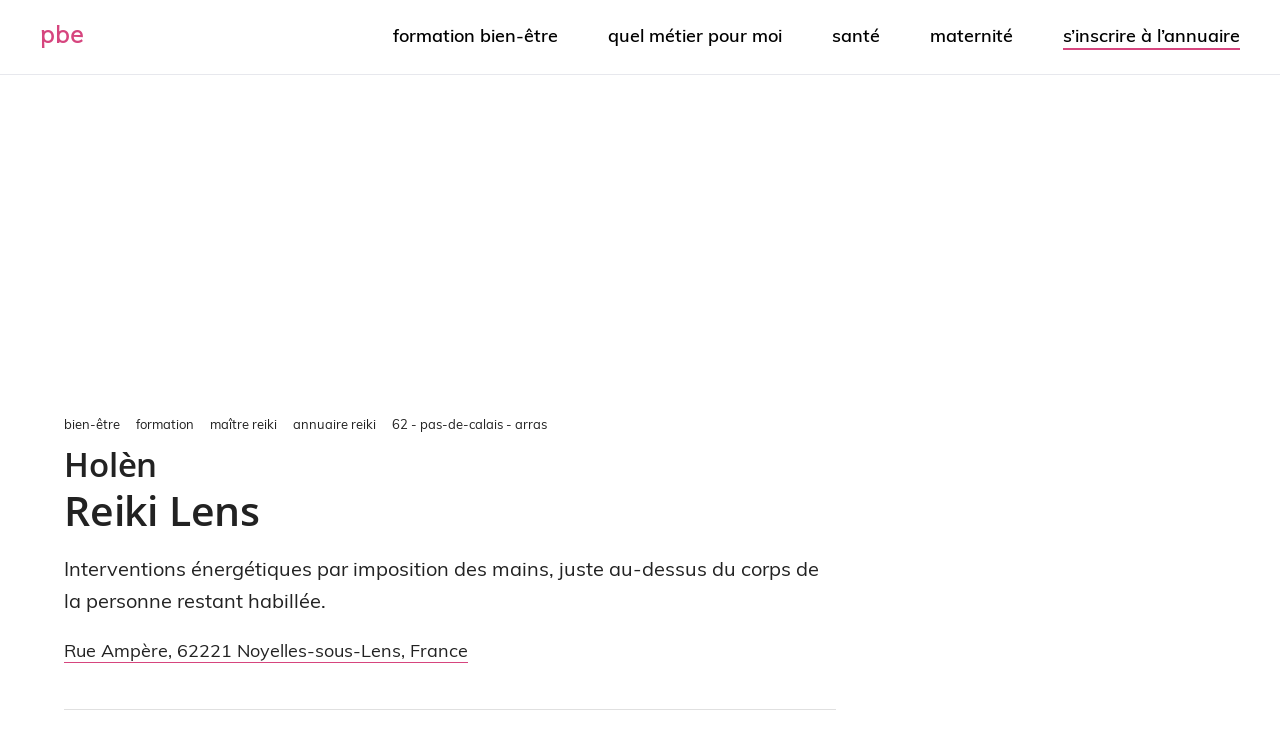

--- FILE ---
content_type: text/html; charset=UTF-8
request_url: https://www.portailbienetre.fr/formation/maitre-reiki/pro-reiki/62-pas-de-calais-arras-dep-003497/holen/
body_size: 53911
content:
<!DOCTYPE html>
<html class="no-js" lang="fr-FR">
<head>
	<meta charset="UTF-8">
	<meta http-equiv="X-UA-Compatible" content="IE=edge,chrome=1">
			<meta name="viewport" content="width=device-width, initial-scale=1">
		<meta name="apple-mobile-web-app-capable" content="yes">
		<meta name="apple-mobile-web-app-status-bar-style" content="black">
	<link rel="icon" href="https://www.portailbienetre.fr/medias/cropped-favicon-7-32x32.png" sizes="32x32" />		<!-- IE10 Tile.-->
		<meta name="msapplication-TileColor" content="#FFFFFF">
		<meta name="msapplication-TileImage" content="https://www.portailbienetre.fr/medias/metro-icon-portail-bien-etre.png">
			<!--iOS/android/handheld specific -->
		<link rel="apple-touch-icon-precomposed" href="https://www.portailbienetre.fr/medias/touch-icon-portail-bien-etre.png" />
		<link rel="pingback" href="https://www.portailbienetre.fr/xmlrpc.php" />
	<script type="text/javascript" src="https://cache.consentframework.com/js/pa/27530/c/xmU8I/stub" charset="utf-8"></script>
<script type="text/javascript" src="https://choices.consentframework.com/js/pa/27530/c/xmU8I/cmp" charset="utf-8" async></script>
<!-- Global site tag (gtag.js) - Google Analytics -->
<script async data-cmp-src="https://www.googletagmanager.com/gtag/js?id=G-YFL9VXGBT8"></script>
<script>   
    window.dataLayer = window.dataLayer || [];
    function gtag(){dataLayer.push(arguments);}
    gtag('js', new Date());

    gtag('config', 'G-YFL9VXGBT8', {
        'linker': {
            'domains': ['']
        }
    });
</script><meta name='robots' content='index, follow, max-image-preview:large, max-snippet:-1, max-video-preview:-1' />
	<style></style>
	<script type="text/javascript">document.documentElement.className = document.documentElement.className.replace( /\bno-js\b/,'js' );</script>
	<!-- This site is optimized with the Yoast SEO plugin v26.4 - https://yoast.com/wordpress/plugins/seo/ -->
	<title>Reiki Lens : Holèn - PBE</title>
<link data-rocket-prefetch href="https://www.gstatic.com" rel="dns-prefetch">
<link data-rocket-prefetch href="https://cache.consentframework.com" rel="dns-prefetch">
<link data-rocket-prefetch href="https://choices.consentframework.com" rel="dns-prefetch">
<link data-rocket-prefetch href="https://pagead2.googlesyndication.com" rel="dns-prefetch">
<link data-rocket-prefetch href="https://www.google.com" rel="dns-prefetch">
<link data-rocket-prefetch href="https://kit.fontawesome.com" rel="dns-prefetch">
<link crossorigin data-rocket-preload as="font" href="https://www.portailbienetre.fr/wp-content/plugins/woocommerce/assets/fonts/WooCommerce.woff2" rel="preload">
<link crossorigin data-rocket-preload as="font" href="https://www.portailbienetre.fr/wp-content/themes/pbe-child/fonts/Muli-Light.woff" rel="preload">
<link crossorigin data-rocket-preload as="font" href="https://www.portailbienetre.fr/wp-content/themes/pbe-child/fonts/Muli-Regular.woff" rel="preload">
<link crossorigin data-rocket-preload as="font" href="https://www.portailbienetre.fr/wp-content/themes/pbe-child/fonts/Muli-SemiBold.woff" rel="preload">
<link crossorigin data-rocket-preload as="font" href="https://www.portailbienetre.fr/wp-content/themes/pbe-child/fonts/OpenSans-SemiBold.woff" rel="preload">
<style id="wpr-usedcss">img:is([sizes=auto i],[sizes^="auto," i]){contain-intrinsic-size:3000px 1500px}img.emoji{display:inline!important;border:none!important;box-shadow:none!important;height:1em!important;width:1em!important;margin:0 .07em!important;vertical-align:-.1em!important;background:0 0!important;padding:0!important}:where(.wp-block-button__link){border-radius:9999px;box-shadow:none;padding:calc(.667em + 2px) calc(1.333em + 2px);text-decoration:none}:root :where(.wp-block-button .wp-block-button__link.is-style-outline),:root :where(.wp-block-button.is-style-outline>.wp-block-button__link){border:2px solid;padding:.667em 1.333em}:root :where(.wp-block-button .wp-block-button__link.is-style-outline:not(.has-text-color)),:root :where(.wp-block-button.is-style-outline>.wp-block-button__link:not(.has-text-color)){color:currentColor}:root :where(.wp-block-button .wp-block-button__link.is-style-outline:not(.has-background)),:root :where(.wp-block-button.is-style-outline>.wp-block-button__link:not(.has-background)){background-color:initial;background-image:none}:where(.wp-block-calendar table:not(.has-background) th){background:#ddd}:where(.wp-block-columns){margin-bottom:1.75em}:where(.wp-block-columns.has-background){padding:1.25em 2.375em}.wp-block-column{flex-grow:1;min-width:0;overflow-wrap:break-word;word-break:break-word}:where(.wp-block-post-comments input[type=submit]){border:none}:where(.wp-block-cover-image:not(.has-text-color)),:where(.wp-block-cover:not(.has-text-color)){color:#fff}:where(.wp-block-cover-image.is-light:not(.has-text-color)),:where(.wp-block-cover.is-light:not(.has-text-color)){color:#000}:root :where(.wp-block-cover h1:not(.has-text-color)),:root :where(.wp-block-cover h2:not(.has-text-color)),:root :where(.wp-block-cover h3:not(.has-text-color)),:root :where(.wp-block-cover h4:not(.has-text-color)),:root :where(.wp-block-cover h5:not(.has-text-color)),:root :where(.wp-block-cover h6:not(.has-text-color)),:root :where(.wp-block-cover p:not(.has-text-color)){color:inherit}:where(.wp-block-file){margin-bottom:1.5em}:where(.wp-block-file__button){border-radius:2em;display:inline-block;padding:.5em 1em}:where(.wp-block-file__button):is(a):active,:where(.wp-block-file__button):is(a):focus,:where(.wp-block-file__button):is(a):hover,:where(.wp-block-file__button):is(a):visited{box-shadow:none;color:#fff;opacity:.85;text-decoration:none}.wp-block-group{box-sizing:border-box}:where(.wp-block-group.wp-block-group-is-layout-constrained){position:relative}:root :where(.wp-block-image.is-style-rounded img,.wp-block-image .is-style-rounded img){border-radius:9999px}:where(.wp-block-latest-comments:not([style*=line-height] .wp-block-latest-comments__comment)){line-height:1.1}:where(.wp-block-latest-comments:not([style*=line-height] .wp-block-latest-comments__comment-excerpt p)){line-height:1.8}:root :where(.wp-block-latest-posts.is-grid){padding:0}:root :where(.wp-block-latest-posts.wp-block-latest-posts__list){padding-left:0}ol,ul{box-sizing:border-box}:root :where(.wp-block-list.has-background){padding:1.25em 2.375em}:where(.wp-block-navigation.has-background .wp-block-navigation-item a:not(.wp-element-button)),:where(.wp-block-navigation.has-background .wp-block-navigation-submenu a:not(.wp-element-button)){padding:.5em 1em}:where(.wp-block-navigation .wp-block-navigation__submenu-container .wp-block-navigation-item a:not(.wp-element-button)),:where(.wp-block-navigation .wp-block-navigation__submenu-container .wp-block-navigation-submenu a:not(.wp-element-button)),:where(.wp-block-navigation .wp-block-navigation__submenu-container .wp-block-navigation-submenu button.wp-block-navigation-item__content),:where(.wp-block-navigation .wp-block-navigation__submenu-container .wp-block-pages-list__item button.wp-block-navigation-item__content){padding:.5em 1em}:root :where(p.has-background){padding:1.25em 2.375em}:where(p.has-text-color:not(.has-link-color)) a{color:inherit}:where(.wp-block-post-comments-form) input:not([type=submit]),:where(.wp-block-post-comments-form) textarea{border:1px solid #949494;font-family:inherit;font-size:1em}:where(.wp-block-post-comments-form) input:where(:not([type=submit]):not([type=checkbox])),:where(.wp-block-post-comments-form) textarea{padding:calc(.667em + 2px)}:where(.wp-block-post-excerpt){box-sizing:border-box;margin-bottom:var(--wp--style--block-gap);margin-top:var(--wp--style--block-gap)}:where(.wp-block-preformatted.has-background){padding:1.25em 2.375em}:where(.wp-block-search__button){border:1px solid #ccc;padding:6px 10px}:where(.wp-block-search__input){font-family:inherit;font-size:inherit;font-style:inherit;font-weight:inherit;letter-spacing:inherit;line-height:inherit;text-transform:inherit}:where(.wp-block-search__button-inside .wp-block-search__inside-wrapper){border:1px solid #949494;box-sizing:border-box;padding:4px}:where(.wp-block-search__button-inside .wp-block-search__inside-wrapper) .wp-block-search__input{border:none;border-radius:0;padding:0 4px}:where(.wp-block-search__button-inside .wp-block-search__inside-wrapper) .wp-block-search__input:focus{outline:0}:where(.wp-block-search__button-inside .wp-block-search__inside-wrapper) :where(.wp-block-search__button){padding:4px 8px}:root :where(.wp-block-separator.is-style-dots){height:auto;line-height:1;text-align:center}:root :where(.wp-block-separator.is-style-dots):before{color:currentColor;content:"···";font-family:serif;font-size:1.5em;letter-spacing:2em;padding-left:2em}:root :where(.wp-block-site-logo.is-style-rounded){border-radius:9999px}:where(.wp-block-social-links:not(.is-style-logos-only)) .wp-social-link{background-color:#f0f0f0;color:#444}:where(.wp-block-social-links:not(.is-style-logos-only)) .wp-social-link-amazon{background-color:#f90;color:#fff}:where(.wp-block-social-links:not(.is-style-logos-only)) .wp-social-link-bandcamp{background-color:#1ea0c3;color:#fff}:where(.wp-block-social-links:not(.is-style-logos-only)) .wp-social-link-behance{background-color:#0757fe;color:#fff}:where(.wp-block-social-links:not(.is-style-logos-only)) .wp-social-link-bluesky{background-color:#0a7aff;color:#fff}:where(.wp-block-social-links:not(.is-style-logos-only)) .wp-social-link-codepen{background-color:#1e1f26;color:#fff}:where(.wp-block-social-links:not(.is-style-logos-only)) .wp-social-link-deviantart{background-color:#02e49b;color:#fff}:where(.wp-block-social-links:not(.is-style-logos-only)) .wp-social-link-discord{background-color:#5865f2;color:#fff}:where(.wp-block-social-links:not(.is-style-logos-only)) .wp-social-link-dribbble{background-color:#e94c89;color:#fff}:where(.wp-block-social-links:not(.is-style-logos-only)) .wp-social-link-dropbox{background-color:#4280ff;color:#fff}:where(.wp-block-social-links:not(.is-style-logos-only)) .wp-social-link-etsy{background-color:#f45800;color:#fff}:where(.wp-block-social-links:not(.is-style-logos-only)) .wp-social-link-facebook{background-color:#0866ff;color:#fff}:where(.wp-block-social-links:not(.is-style-logos-only)) .wp-social-link-fivehundredpx{background-color:#000;color:#fff}:where(.wp-block-social-links:not(.is-style-logos-only)) .wp-social-link-flickr{background-color:#0461dd;color:#fff}:where(.wp-block-social-links:not(.is-style-logos-only)) .wp-social-link-foursquare{background-color:#e65678;color:#fff}:where(.wp-block-social-links:not(.is-style-logos-only)) .wp-social-link-github{background-color:#24292d;color:#fff}:where(.wp-block-social-links:not(.is-style-logos-only)) .wp-social-link-goodreads{background-color:#eceadd;color:#382110}:where(.wp-block-social-links:not(.is-style-logos-only)) .wp-social-link-google{background-color:#ea4434;color:#fff}:where(.wp-block-social-links:not(.is-style-logos-only)) .wp-social-link-gravatar{background-color:#1d4fc4;color:#fff}:where(.wp-block-social-links:not(.is-style-logos-only)) .wp-social-link-instagram{background-color:#f00075;color:#fff}:where(.wp-block-social-links:not(.is-style-logos-only)) .wp-social-link-lastfm{background-color:#e21b24;color:#fff}:where(.wp-block-social-links:not(.is-style-logos-only)) .wp-social-link-linkedin{background-color:#0d66c2;color:#fff}:where(.wp-block-social-links:not(.is-style-logos-only)) .wp-social-link-mastodon{background-color:#3288d4;color:#fff}:where(.wp-block-social-links:not(.is-style-logos-only)) .wp-social-link-medium{background-color:#000;color:#fff}:where(.wp-block-social-links:not(.is-style-logos-only)) .wp-social-link-meetup{background-color:#f6405f;color:#fff}:where(.wp-block-social-links:not(.is-style-logos-only)) .wp-social-link-patreon{background-color:#000;color:#fff}:where(.wp-block-social-links:not(.is-style-logos-only)) .wp-social-link-pinterest{background-color:#e60122;color:#fff}:where(.wp-block-social-links:not(.is-style-logos-only)) .wp-social-link-pocket{background-color:#ef4155;color:#fff}:where(.wp-block-social-links:not(.is-style-logos-only)) .wp-social-link-reddit{background-color:#ff4500;color:#fff}:where(.wp-block-social-links:not(.is-style-logos-only)) .wp-social-link-skype{background-color:#0478d7;color:#fff}:where(.wp-block-social-links:not(.is-style-logos-only)) .wp-social-link-snapchat{background-color:#fefc00;color:#fff;stroke:#000}:where(.wp-block-social-links:not(.is-style-logos-only)) .wp-social-link-soundcloud{background-color:#ff5600;color:#fff}:where(.wp-block-social-links:not(.is-style-logos-only)) .wp-social-link-spotify{background-color:#1bd760;color:#fff}:where(.wp-block-social-links:not(.is-style-logos-only)) .wp-social-link-telegram{background-color:#2aabee;color:#fff}:where(.wp-block-social-links:not(.is-style-logos-only)) .wp-social-link-threads{background-color:#000;color:#fff}:where(.wp-block-social-links:not(.is-style-logos-only)) .wp-social-link-tiktok{background-color:#000;color:#fff}:where(.wp-block-social-links:not(.is-style-logos-only)) .wp-social-link-tumblr{background-color:#011835;color:#fff}:where(.wp-block-social-links:not(.is-style-logos-only)) .wp-social-link-twitch{background-color:#6440a4;color:#fff}:where(.wp-block-social-links:not(.is-style-logos-only)) .wp-social-link-twitter{background-color:#1da1f2;color:#fff}:where(.wp-block-social-links:not(.is-style-logos-only)) .wp-social-link-vimeo{background-color:#1eb7ea;color:#fff}:where(.wp-block-social-links:not(.is-style-logos-only)) .wp-social-link-vk{background-color:#4680c2;color:#fff}:where(.wp-block-social-links:not(.is-style-logos-only)) .wp-social-link-wordpress{background-color:#3499cd;color:#fff}:where(.wp-block-social-links:not(.is-style-logos-only)) .wp-social-link-whatsapp{background-color:#25d366;color:#fff}:where(.wp-block-social-links:not(.is-style-logos-only)) .wp-social-link-x{background-color:#000;color:#fff}:where(.wp-block-social-links:not(.is-style-logos-only)) .wp-social-link-yelp{background-color:#d32422;color:#fff}:where(.wp-block-social-links:not(.is-style-logos-only)) .wp-social-link-youtube{background-color:red;color:#fff}:where(.wp-block-social-links.is-style-logos-only) .wp-social-link{background:0 0}:where(.wp-block-social-links.is-style-logos-only) .wp-social-link svg{height:1.25em;width:1.25em}:where(.wp-block-social-links.is-style-logos-only) .wp-social-link-amazon{color:#f90}:where(.wp-block-social-links.is-style-logos-only) .wp-social-link-bandcamp{color:#1ea0c3}:where(.wp-block-social-links.is-style-logos-only) .wp-social-link-behance{color:#0757fe}:where(.wp-block-social-links.is-style-logos-only) .wp-social-link-bluesky{color:#0a7aff}:where(.wp-block-social-links.is-style-logos-only) .wp-social-link-codepen{color:#1e1f26}:where(.wp-block-social-links.is-style-logos-only) .wp-social-link-deviantart{color:#02e49b}:where(.wp-block-social-links.is-style-logos-only) .wp-social-link-discord{color:#5865f2}:where(.wp-block-social-links.is-style-logos-only) .wp-social-link-dribbble{color:#e94c89}:where(.wp-block-social-links.is-style-logos-only) .wp-social-link-dropbox{color:#4280ff}:where(.wp-block-social-links.is-style-logos-only) .wp-social-link-etsy{color:#f45800}:where(.wp-block-social-links.is-style-logos-only) .wp-social-link-facebook{color:#0866ff}:where(.wp-block-social-links.is-style-logos-only) .wp-social-link-fivehundredpx{color:#000}:where(.wp-block-social-links.is-style-logos-only) .wp-social-link-flickr{color:#0461dd}:where(.wp-block-social-links.is-style-logos-only) .wp-social-link-foursquare{color:#e65678}:where(.wp-block-social-links.is-style-logos-only) .wp-social-link-github{color:#24292d}:where(.wp-block-social-links.is-style-logos-only) .wp-social-link-goodreads{color:#382110}:where(.wp-block-social-links.is-style-logos-only) .wp-social-link-google{color:#ea4434}:where(.wp-block-social-links.is-style-logos-only) .wp-social-link-gravatar{color:#1d4fc4}:where(.wp-block-social-links.is-style-logos-only) .wp-social-link-instagram{color:#f00075}:where(.wp-block-social-links.is-style-logos-only) .wp-social-link-lastfm{color:#e21b24}:where(.wp-block-social-links.is-style-logos-only) .wp-social-link-linkedin{color:#0d66c2}:where(.wp-block-social-links.is-style-logos-only) .wp-social-link-mastodon{color:#3288d4}:where(.wp-block-social-links.is-style-logos-only) .wp-social-link-medium{color:#000}:where(.wp-block-social-links.is-style-logos-only) .wp-social-link-meetup{color:#f6405f}:where(.wp-block-social-links.is-style-logos-only) .wp-social-link-patreon{color:#000}:where(.wp-block-social-links.is-style-logos-only) .wp-social-link-pinterest{color:#e60122}:where(.wp-block-social-links.is-style-logos-only) .wp-social-link-pocket{color:#ef4155}:where(.wp-block-social-links.is-style-logos-only) .wp-social-link-reddit{color:#ff4500}:where(.wp-block-social-links.is-style-logos-only) .wp-social-link-skype{color:#0478d7}:where(.wp-block-social-links.is-style-logos-only) .wp-social-link-snapchat{color:#fff;stroke:#000}:where(.wp-block-social-links.is-style-logos-only) .wp-social-link-soundcloud{color:#ff5600}:where(.wp-block-social-links.is-style-logos-only) .wp-social-link-spotify{color:#1bd760}:where(.wp-block-social-links.is-style-logos-only) .wp-social-link-telegram{color:#2aabee}:where(.wp-block-social-links.is-style-logos-only) .wp-social-link-threads{color:#000}:where(.wp-block-social-links.is-style-logos-only) .wp-social-link-tiktok{color:#000}:where(.wp-block-social-links.is-style-logos-only) .wp-social-link-tumblr{color:#011835}:where(.wp-block-social-links.is-style-logos-only) .wp-social-link-twitch{color:#6440a4}:where(.wp-block-social-links.is-style-logos-only) .wp-social-link-twitter{color:#1da1f2}:where(.wp-block-social-links.is-style-logos-only) .wp-social-link-vimeo{color:#1eb7ea}:where(.wp-block-social-links.is-style-logos-only) .wp-social-link-vk{color:#4680c2}:where(.wp-block-social-links.is-style-logos-only) .wp-social-link-whatsapp{color:#25d366}:where(.wp-block-social-links.is-style-logos-only) .wp-social-link-wordpress{color:#3499cd}:where(.wp-block-social-links.is-style-logos-only) .wp-social-link-x{color:#000}:where(.wp-block-social-links.is-style-logos-only) .wp-social-link-yelp{color:#d32422}:where(.wp-block-social-links.is-style-logos-only) .wp-social-link-youtube{color:red}:root :where(.wp-block-social-links .wp-social-link a){padding:.25em}:root :where(.wp-block-social-links.is-style-logos-only .wp-social-link a){padding:0}:root :where(.wp-block-social-links.is-style-pill-shape .wp-social-link a){padding-left:.6666666667em;padding-right:.6666666667em}:root :where(.wp-block-tag-cloud.is-style-outline){display:flex;flex-wrap:wrap;gap:1ch}:root :where(.wp-block-tag-cloud.is-style-outline a){border:1px solid;font-size:unset!important;margin-right:0;padding:1ch 2ch;text-decoration:none!important}:root :where(.wp-block-table-of-contents){box-sizing:border-box}:where(.wp-block-term-description){box-sizing:border-box;margin-bottom:var(--wp--style--block-gap);margin-top:var(--wp--style--block-gap)}:where(pre.wp-block-verse){font-family:inherit}:root{--wp--preset--font-size--normal:16px;--wp--preset--font-size--huge:42px}.screen-reader-text{border:0;clip-path:inset(50%);height:1px;margin:-1px;overflow:hidden;padding:0;position:absolute;width:1px;word-wrap:normal!important}.screen-reader-text:focus{background-color:#ddd;clip-path:none;color:#444;display:block;font-size:1em;height:auto;left:5px;line-height:normal;padding:15px 23px 14px;text-decoration:none;top:5px;width:auto;z-index:100000}html :where(.has-border-color){border-style:solid}html :where([style*=border-top-color]){border-top-style:solid}html :where([style*=border-right-color]){border-right-style:solid}html :where([style*=border-bottom-color]){border-bottom-style:solid}html :where([style*=border-left-color]){border-left-style:solid}html :where([style*=border-width]){border-style:solid}html :where([style*=border-top-width]){border-top-style:solid}html :where([style*=border-right-width]){border-right-style:solid}html :where([style*=border-bottom-width]){border-bottom-style:solid}html :where([style*=border-left-width]){border-left-style:solid}html :where(img[class*=wp-image-]){height:auto;max-width:100%}:where(figure){margin:0 0 1em}html :where(.is-position-sticky){--wp-admin--admin-bar--position-offset:var(--wp-admin--admin-bar--height,0px)}:root :where(.wp-block-image figcaption){color:#555;font-size:13px;text-align:center}:where(.wp-block-group.has-background){padding:1.25em 2.375em}:root :where(.wp-block-template-part.has-background){margin-bottom:0;margin-top:0;padding:1.25em 2.375em}:root{--wp--preset--aspect-ratio--square:1;--wp--preset--aspect-ratio--4-3:4/3;--wp--preset--aspect-ratio--3-4:3/4;--wp--preset--aspect-ratio--3-2:3/2;--wp--preset--aspect-ratio--2-3:2/3;--wp--preset--aspect-ratio--16-9:16/9;--wp--preset--aspect-ratio--9-16:9/16;--wp--preset--color--black:#000000;--wp--preset--color--cyan-bluish-gray:#abb8c3;--wp--preset--color--white:#ffffff;--wp--preset--color--pale-pink:#f78da7;--wp--preset--color--vivid-red:#cf2e2e;--wp--preset--color--luminous-vivid-orange:#ff6900;--wp--preset--color--luminous-vivid-amber:#fcb900;--wp--preset--color--light-green-cyan:#7bdcb5;--wp--preset--color--vivid-green-cyan:#00d084;--wp--preset--color--pale-cyan-blue:#8ed1fc;--wp--preset--color--vivid-cyan-blue:#0693e3;--wp--preset--color--vivid-purple:#9b51e0;--wp--preset--gradient--vivid-cyan-blue-to-vivid-purple:linear-gradient(135deg,rgba(6, 147, 227, 1) 0%,rgb(155, 81, 224) 100%);--wp--preset--gradient--light-green-cyan-to-vivid-green-cyan:linear-gradient(135deg,rgb(122, 220, 180) 0%,rgb(0, 208, 130) 100%);--wp--preset--gradient--luminous-vivid-amber-to-luminous-vivid-orange:linear-gradient(135deg,rgba(252, 185, 0, 1) 0%,rgba(255, 105, 0, 1) 100%);--wp--preset--gradient--luminous-vivid-orange-to-vivid-red:linear-gradient(135deg,rgba(255, 105, 0, 1) 0%,rgb(207, 46, 46) 100%);--wp--preset--gradient--very-light-gray-to-cyan-bluish-gray:linear-gradient(135deg,rgb(238, 238, 238) 0%,rgb(169, 184, 195) 100%);--wp--preset--gradient--cool-to-warm-spectrum:linear-gradient(135deg,rgb(74, 234, 220) 0%,rgb(151, 120, 209) 20%,rgb(207, 42, 186) 40%,rgb(238, 44, 130) 60%,rgb(251, 105, 98) 80%,rgb(254, 248, 76) 100%);--wp--preset--gradient--blush-light-purple:linear-gradient(135deg,rgb(255, 206, 236) 0%,rgb(152, 150, 240) 100%);--wp--preset--gradient--blush-bordeaux:linear-gradient(135deg,rgb(254, 205, 165) 0%,rgb(254, 45, 45) 50%,rgb(107, 0, 62) 100%);--wp--preset--gradient--luminous-dusk:linear-gradient(135deg,rgb(255, 203, 112) 0%,rgb(199, 81, 192) 50%,rgb(65, 88, 208) 100%);--wp--preset--gradient--pale-ocean:linear-gradient(135deg,rgb(255, 245, 203) 0%,rgb(182, 227, 212) 50%,rgb(51, 167, 181) 100%);--wp--preset--gradient--electric-grass:linear-gradient(135deg,rgb(202, 248, 128) 0%,rgb(113, 206, 126) 100%);--wp--preset--gradient--midnight:linear-gradient(135deg,rgb(2, 3, 129) 0%,rgb(40, 116, 252) 100%);--wp--preset--font-size--small:13px;--wp--preset--font-size--medium:20px;--wp--preset--font-size--large:36px;--wp--preset--font-size--x-large:42px;--wp--preset--spacing--20:0.44rem;--wp--preset--spacing--30:0.67rem;--wp--preset--spacing--40:1rem;--wp--preset--spacing--50:1.5rem;--wp--preset--spacing--60:2.25rem;--wp--preset--spacing--70:3.38rem;--wp--preset--spacing--80:5.06rem;--wp--preset--shadow--natural:6px 6px 9px rgba(0, 0, 0, .2);--wp--preset--shadow--deep:12px 12px 50px rgba(0, 0, 0, .4);--wp--preset--shadow--sharp:6px 6px 0px rgba(0, 0, 0, .2);--wp--preset--shadow--outlined:6px 6px 0px -3px rgba(255, 255, 255, 1),6px 6px rgba(0, 0, 0, 1);--wp--preset--shadow--crisp:6px 6px 0px rgba(0, 0, 0, 1)}:where(.is-layout-flex){gap:.5em}:where(.is-layout-grid){gap:.5em}:where(.wp-block-post-template.is-layout-flex){gap:1.25em}:where(.wp-block-post-template.is-layout-grid){gap:1.25em}:where(.wp-block-columns.is-layout-flex){gap:2em}:where(.wp-block-columns.is-layout-grid){gap:2em}:root :where(.wp-block-pullquote){font-size:1.5em;line-height:1.6}.woocommerce .woocommerce-error .button,.woocommerce .woocommerce-message .button,.woocommerce-page .woocommerce-error .button,.woocommerce-page .woocommerce-message .button{float:right}.woocommerce img,.woocommerce-page img{height:auto;max-width:100%}.woocommerce #content div.product div.images,.woocommerce div.product div.images,.woocommerce-page #content div.product div.images,.woocommerce-page div.product div.images{float:left;width:48%}.woocommerce #content div.product div.thumbnails::after,.woocommerce #content div.product div.thumbnails::before,.woocommerce div.product div.thumbnails::after,.woocommerce div.product div.thumbnails::before,.woocommerce-page #content div.product div.thumbnails::after,.woocommerce-page #content div.product div.thumbnails::before,.woocommerce-page div.product div.thumbnails::after,.woocommerce-page div.product div.thumbnails::before{content:" ";display:table}.woocommerce #content div.product div.thumbnails::after,.woocommerce div.product div.thumbnails::after,.woocommerce-page #content div.product div.thumbnails::after,.woocommerce-page div.product div.thumbnails::after{clear:both}.woocommerce #content div.product div.thumbnails a,.woocommerce div.product div.thumbnails a,.woocommerce-page #content div.product div.thumbnails a,.woocommerce-page div.product div.thumbnails a{float:left;width:30.75%;margin-right:3.8%;margin-bottom:1em}.woocommerce #content div.product div.thumbnails a.last,.woocommerce div.product div.thumbnails a.last,.woocommerce-page #content div.product div.thumbnails a.last,.woocommerce-page div.product div.thumbnails a.last{margin-right:0}.woocommerce #content div.product div.thumbnails a.first,.woocommerce div.product div.thumbnails a.first,.woocommerce-page #content div.product div.thumbnails a.first,.woocommerce-page div.product div.thumbnails a.first{clear:both}.woocommerce div.product div.thumbnails.columns-1 a{width:100%;margin-right:0;float:none}.woocommerce div.product div.thumbnails.columns-2 a{width:48%}.woocommerce div.product div.thumbnails.columns-4 a{width:22.05%}.woocommerce div.product div.thumbnails.columns-5 a{width:16.9%}.woocommerce #content div.product div.summary,.woocommerce div.product div.summary,.woocommerce-page #content div.product div.summary,.woocommerce-page div.product div.summary{float:right;width:48%;clear:none}.woocommerce #content div.product .woocommerce-tabs,.woocommerce div.product .woocommerce-tabs,.woocommerce-page #content div.product .woocommerce-tabs,.woocommerce-page div.product .woocommerce-tabs{clear:both}.woocommerce #content div.product .woocommerce-tabs ul.tabs::after,.woocommerce #content div.product .woocommerce-tabs ul.tabs::before,.woocommerce div.product .woocommerce-tabs ul.tabs::after,.woocommerce div.product .woocommerce-tabs ul.tabs::before,.woocommerce-page #content div.product .woocommerce-tabs ul.tabs::after,.woocommerce-page #content div.product .woocommerce-tabs ul.tabs::before,.woocommerce-page div.product .woocommerce-tabs ul.tabs::after,.woocommerce-page div.product .woocommerce-tabs ul.tabs::before{content:" ";display:table}.woocommerce #content div.product .woocommerce-tabs ul.tabs::after,.woocommerce div.product .woocommerce-tabs ul.tabs::after,.woocommerce-page #content div.product .woocommerce-tabs ul.tabs::after,.woocommerce-page div.product .woocommerce-tabs ul.tabs::after{clear:both}.woocommerce #content div.product .woocommerce-tabs ul.tabs li,.woocommerce div.product .woocommerce-tabs ul.tabs li,.woocommerce-page #content div.product .woocommerce-tabs ul.tabs li,.woocommerce-page div.product .woocommerce-tabs ul.tabs li{display:inline-block}.woocommerce div.product #reviews .comment::after,.woocommerce div.product #reviews .comment::before{content:" ";display:table}.woocommerce div.product #reviews .comment::after{clear:both}.woocommerce div.product #reviews .comment img{float:right;height:auto}.woocommerce ul.products,.woocommerce-page ul.products{clear:both}.woocommerce ul.products::after,.woocommerce ul.products::before,.woocommerce-page ul.products::after,.woocommerce-page ul.products::before{content:" ";display:table}.woocommerce ul.products::after,.woocommerce-page ul.products::after{clear:both}.woocommerce ul.products li.product,.woocommerce-page ul.products li.product{float:left;margin:0 3.8% 2.992em 0;padding:0;position:relative;width:22.05%;margin-left:0}.woocommerce ul.products li.first,.woocommerce-page ul.products li.first{clear:both}.woocommerce ul.products li.last,.woocommerce-page ul.products li.last{margin-right:0}.woocommerce .woocommerce-ordering,.woocommerce-page .woocommerce-ordering{float:right}.woocommerce form .password-input,.woocommerce-page form .password-input{display:flex;flex-direction:column;justify-content:center;position:relative}.woocommerce form .password-input input[type=password],.woocommerce-page form .password-input input[type=password]{padding-right:2.5rem}.woocommerce form .password-input input::-ms-reveal,.woocommerce-page form .password-input input::-ms-reveal{display:none}.woocommerce form .show-password-input,.woocommerce-page form .show-password-input{background-color:transparent;border-radius:0;border:0;color:var(--wc-form-color-text,#000);cursor:pointer;font-size:inherit;line-height:inherit;margin:0;padding:0;position:absolute;right:.7em;text-decoration:none;top:50%;transform:translateY(-50%);-moz-osx-font-smoothing:inherit;-webkit-appearance:none;-webkit-font-smoothing:inherit}.woocommerce form .show-password-input::before,.woocommerce-page form .show-password-input::before{background-repeat:no-repeat;background-size:cover;background-image:url('data:image/svg+xml,<svg width="20" height="20" viewBox="0 0 20 20" fill="none" xmlns="http://www.w3.org/2000/svg"><path d="M17.3 3.3C16.9 2.9 16.2 2.9 15.7 3.3L13.3 5.7C12.2437 5.3079 11.1267 5.1048 10 5.1C6.2 5.2 2.8 7.2 1 10.5C1.2 10.9 1.5 11.3 1.8 11.7C2.6 12.8 3.6 13.7 4.7 14.4L3 16.1C2.6 16.5 2.5 17.2 3 17.7C3.4 18.1 4.1 18.2 4.6 17.7L17.3 4.9C17.7 4.4 17.7 3.7 17.3 3.3ZM6.7 12.3L5.4 13.6C4.2 12.9 3.1 11.9 2.3 10.7C3.5 9 5.1 7.8 7 7.2C5.7 8.6 5.6 10.8 6.7 12.3ZM10.1 9C9.6 8.5 9.7 7.7 10.2 7.2C10.7 6.8 11.4 6.8 11.9 7.2L10.1 9ZM18.3 9.5C17.8 8.8 17.2 8.1 16.5 7.6L15.5 8.6C16.3 9.2 17 9.9 17.6 10.8C15.9 13.4 13 15 9.9 15H9.1L8.1 16C8.8 15.9 9.4 16 10 16C13.3 16 16.4 14.4 18.3 11.7C18.6 11.3 18.8 10.9 19.1 10.5C18.8 10.2 18.6 9.8 18.3 9.5ZM14 10L10 14C12.2 14 14 12.2 14 10Z" fill="%23111111"/></svg>');content:"";display:block;height:22px;width:22px}.woocommerce form .show-password-input.display-password::before,.woocommerce-page form .show-password-input.display-password::before{background-image:url('data:image/svg+xml,<svg width="20" height="20" viewBox="0 0 20 20" fill="none" xmlns="http://www.w3.org/2000/svg"><path d="M18.3 9.49999C15 4.89999 8.50002 3.79999 3.90002 7.19999C2.70002 8.09999 1.70002 9.29999 0.900024 10.6C1.10002 11 1.40002 11.4 1.70002 11.8C5.00002 16.4 11.3 17.4 15.9 14.2C16.8 13.5 17.6 12.8 18.3 11.8C18.6 11.4 18.8 11 19.1 10.6C18.8 10.2 18.6 9.79999 18.3 9.49999ZM10.1 7.19999C10.6 6.69999 11.4 6.69999 11.9 7.19999C12.4 7.69999 12.4 8.49999 11.9 8.99999C11.4 9.49999 10.6 9.49999 10.1 8.99999C9.60003 8.49999 9.60003 7.69999 10.1 7.19999ZM10 14.9C6.90002 14.9 4.00002 13.3 2.30002 10.7C3.50002 8.99999 5.10002 7.79999 7.00002 7.19999C6.30002 7.99999 6.00002 8.89999 6.00002 9.89999C6.00002 12.1 7.70002 14 10 14C12.2 14 14.1 12.3 14.1 9.99999V9.89999C14.1 8.89999 13.7 7.89999 13 7.19999C14.9 7.79999 16.5 8.99999 17.7 10.7C16 13.3 13.1 14.9 10 14.9Z" fill="%23111111"/></svg>')}:root{--woocommerce:#720eec;--wc-green:#7ad03a;--wc-red:#a00;--wc-orange:#ffba00;--wc-blue:#2ea2cc;--wc-primary:#720eec;--wc-primary-text:#fcfbfe;--wc-secondary:#e9e6ed;--wc-secondary-text:#515151;--wc-highlight:#958e09;--wc-highligh-text:white;--wc-content-bg:#fff;--wc-subtext:#767676;--wc-form-border-color:rgba(32, 7, 7, .8);--wc-form-border-radius:4px;--wc-form-border-width:1px}@keyframes spin{100%{transform:rotate(360deg)}}@font-face{font-display:swap;font-family:WooCommerce;src:url(https://www.portailbienetre.fr/wp-content/plugins/woocommerce/assets/fonts/WooCommerce.woff2) format("woff2"),url(https://www.portailbienetre.fr/wp-content/plugins/woocommerce/assets/fonts/WooCommerce.woff) format("woff"),url(https://www.portailbienetre.fr/wp-content/plugins/woocommerce/assets/fonts/WooCommerce.ttf) format("truetype");font-weight:400;font-style:normal}.woocommerce-store-notice{position:absolute;top:0;left:0;right:0;margin:0;width:100%;font-size:1em;padding:1em 0;text-align:center;background-color:#720eec;color:#fcfbfe;z-index:99998;box-shadow:0 1px 1em rgba(0,0,0,.2);display:none}.woocommerce-store-notice a{color:#fcfbfe;text-decoration:underline}.screen-reader-text{clip:rect(1px,1px,1px,1px);height:1px;overflow:hidden;position:absolute!important;width:1px;word-wrap:normal!important}.woocommerce .blockUI.blockOverlay{position:relative}.woocommerce .blockUI.blockOverlay::before{height:1em;width:1em;display:block;position:absolute;top:50%;left:50%;margin-left:-.5em;margin-top:-.5em;content:"";animation:1s ease-in-out infinite spin;background:url(https://www.portailbienetre.fr/wp-content/plugins/woocommerce/assets/images/icons/loader.svg) center center;background-size:cover;line-height:1;text-align:center;font-size:2em;color:rgba(0,0,0,.75)}.woocommerce a.remove{display:block;font-size:1.5em;height:1em;width:1em;text-align:center;line-height:1;border-radius:100%;color:var(--wc-red)!important;text-decoration:none;font-weight:700;border:0}.woocommerce a.remove:hover{color:#fff!important;background:var(--wc-red)}.woocommerce small.note{display:block;color:#767676;font-size:.857em;margin-top:10px}.woocommerce div.product{margin-bottom:0;position:relative}.woocommerce div.product .product_title{clear:none;margin-top:0;padding:0}.woocommerce div.product p.price ins,.woocommerce div.product span.price ins{background:inherit;font-weight:700;display:inline-block}.woocommerce div.product p.price del,.woocommerce div.product span.price del{opacity:.5;display:inline-block}.woocommerce div.product p.stock{font-size:.92em}.woocommerce div.product .woocommerce-product-rating{margin-bottom:1.618em}.woocommerce div.product div.images{margin-bottom:2em}.woocommerce div.product div.images img{display:block;width:100%;height:auto;box-shadow:none}.woocommerce div.product div.images div.thumbnails{padding-top:1em}.woocommerce div.product div.images.woocommerce-product-gallery{position:relative}.woocommerce div.product div.images .woocommerce-product-gallery__wrapper{transition:all cubic-bezier(.795,-.035,0,1) .5s;margin:0;padding:0}.woocommerce div.product div.images .woocommerce-product-gallery__wrapper .zoomImg{background-color:#fff;opacity:0}.woocommerce div.product div.images .woocommerce-product-gallery__image--placeholder{border:1px solid #f2f2f2}.woocommerce div.product div.images .woocommerce-product-gallery__image:nth-child(n+2){width:25%;display:inline-block}.woocommerce div.product div.images .woocommerce-product-gallery__image a{display:block;outline-offset:-2px}.woocommerce div.product div.images .woocommerce-product-gallery__trigger{background:#fff;border:none;box-sizing:content-box;border-radius:100%;cursor:pointer;font-size:2em;height:36px;padding:0;position:absolute;right:.5em;text-indent:-9999px;top:.5em;width:36px;z-index:99}.woocommerce div.product div.images .woocommerce-product-gallery__trigger::before{border:2px solid #000;border-radius:100%;box-sizing:content-box;content:"";display:block;height:10px;left:9px;top:9px;position:absolute;width:10px}.woocommerce div.product div.images .woocommerce-product-gallery__trigger::after{background:#000;border-radius:6px;box-sizing:content-box;content:"";display:block;height:8px;left:22px;position:absolute;top:19px;transform:rotate(-45deg);width:2px}.woocommerce div.product div.images .woocommerce-product-gallery__trigger span[aria-hidden=true]{border:0;clip-path:inset(50%);height:1px;left:50%;margin:-1px;overflow:hidden;position:absolute;top:50%;width:1px}.woocommerce div.product div.images .flex-control-thumbs{overflow:hidden;zoom:1;margin:0;padding:0}.woocommerce div.product div.images .flex-control-thumbs li{width:25%;float:left;margin:0;list-style:none}.woocommerce div.product div.images .flex-control-thumbs li img{cursor:pointer;opacity:.5;margin:0}.woocommerce div.product div.images .flex-control-thumbs li img.flex-active,.woocommerce div.product div.images .flex-control-thumbs li img:hover{opacity:1}.woocommerce div.product .woocommerce-product-gallery--columns-3 .flex-control-thumbs li:nth-child(3n+1){clear:left}.woocommerce div.product .woocommerce-product-gallery--columns-4 .flex-control-thumbs li:nth-child(4n+1){clear:left}.woocommerce div.product .woocommerce-product-gallery--columns-5 .flex-control-thumbs li:nth-child(5n+1){clear:left}.woocommerce div.product div.summary{margin-bottom:2em}.woocommerce div.product div.social{text-align:right;margin:0 0 1em}.woocommerce div.product div.social span{margin:0 0 0 2px}.woocommerce div.product div.social span span{margin:0}.woocommerce div.product div.social span .stButton .chicklets{padding-left:16px;width:0}.woocommerce div.product div.social iframe{float:left;margin-top:3px}.woocommerce div.product .woocommerce-tabs ul.tabs{list-style:none;padding:0 0 0 1em;margin:0 0 1.618em;overflow:hidden;position:relative}.woocommerce div.product .woocommerce-tabs ul.tabs li{border:1px solid #cfc8d8;background-color:#e9e6ed;color:#515151;display:inline-block;position:relative;z-index:0;border-radius:4px 4px 0 0;margin:0 -5px;padding:0 1em}.woocommerce div.product .woocommerce-tabs ul.tabs li a{display:inline-block;padding:.5em 0;font-weight:700;color:#515151;text-decoration:none}.woocommerce div.product .woocommerce-tabs ul.tabs li a:hover{text-decoration:none;color:#6b6b6b}.woocommerce div.product .woocommerce-tabs ul.tabs li.active{background:#fff;color:#515151;z-index:2;border-bottom-color:#fff}.woocommerce div.product .woocommerce-tabs ul.tabs li.active a{color:inherit;text-shadow:inherit}.woocommerce div.product .woocommerce-tabs ul.tabs li.active::before{box-shadow:2px 2px 0 #fff}.woocommerce div.product .woocommerce-tabs ul.tabs li.active::after{box-shadow:-2px 2px 0 #fff}.woocommerce div.product .woocommerce-tabs ul.tabs li::after,.woocommerce div.product .woocommerce-tabs ul.tabs li::before{border:1px solid #cfc8d8;position:absolute;bottom:-1px;width:5px;height:5px;content:" ";box-sizing:border-box}.woocommerce div.product .woocommerce-tabs ul.tabs li::before{left:-5px;border-bottom-right-radius:4px;border-width:0 1px 1px 0;box-shadow:2px 2px 0 #e9e6ed}.woocommerce div.product .woocommerce-tabs ul.tabs li::after{right:-5px;border-bottom-left-radius:4px;border-width:0 0 1px 1px;box-shadow:-2px 2px 0 #e9e6ed}.woocommerce div.product .woocommerce-tabs ul.tabs::before{position:absolute;content:" ";width:100%;bottom:0;left:0;border-bottom:1px solid #cfc8d8;z-index:1}.woocommerce div.product .woocommerce-tabs .panel{margin:0 0 2em;padding:0}.woocommerce div.product p.cart{margin-bottom:2em}.woocommerce div.product p.cart::after,.woocommerce div.product p.cart::before{content:" ";display:table}.woocommerce div.product p.cart::after{clear:both}.woocommerce div.product form.cart{margin-bottom:2em}.woocommerce div.product form.cart::after,.woocommerce div.product form.cart::before{content:" ";display:table}.woocommerce div.product form.cart::after{clear:both}.woocommerce div.product form.cart div.quantity{float:left;margin:0 4px 0 0}.woocommerce div.product form.cart table{border-width:0 0 1px}.woocommerce div.product form.cart table td{padding-left:0}.woocommerce div.product form.cart table div.quantity{float:none;margin:0}.woocommerce div.product form.cart table small.stock{display:block;float:none}.woocommerce div.product form.cart .variations{margin-bottom:1em;border:0;width:100%}.woocommerce div.product form.cart .variations td,.woocommerce div.product form.cart .variations th{border:0;line-height:2em;vertical-align:top}.woocommerce div.product form.cart .variations label{font-weight:700;text-align:left}.woocommerce div.product form.cart .variations select{max-width:100%;min-width:75%;display:inline-block;margin-right:1em;appearance:none;-webkit-appearance:none;-moz-appearance:none;padding-right:3em;background:url([data-uri]) no-repeat;background-size:16px;-webkit-background-size:16px;background-position:calc(100% - 12px) 50%;-webkit-background-position:calc(100% - 12px) 50%}.woocommerce div.product form.cart .variations td.label{padding-right:1em}.woocommerce div.product form.cart .woocommerce-variation-description p{margin-bottom:1em}.woocommerce div.product form.cart .reset_variations{visibility:hidden;font-size:.83em}.woocommerce div.product form.cart .wc-no-matching-variations{display:none}.woocommerce div.product form.cart .button{vertical-align:middle;float:left}.woocommerce div.product form.cart .group_table td.woocommerce-grouped-product-list-item__label{padding-right:1em;padding-left:1em}.woocommerce div.product form.cart .group_table td{vertical-align:top;padding-bottom:.5em;border:0}.woocommerce div.product form.cart .group_table td:first-child{width:4em;text-align:center}.woocommerce div.product form.cart .group_table .wc-grouped-product-add-to-cart-checkbox{display:inline-block;width:auto;margin:0 auto;transform:scale(1.5,1.5)}.woocommerce .products ul,.woocommerce ul.products{margin:0 0 1em;padding:0;list-style:none;clear:both}.woocommerce .products ul::after,.woocommerce .products ul::before,.woocommerce ul.products::after,.woocommerce ul.products::before{content:" ";display:table}.woocommerce .products ul::after,.woocommerce ul.products::after{clear:both}.woocommerce .products ul li,.woocommerce ul.products li{list-style:none}.woocommerce ul.products li.product h3{padding:.5em 0;margin:0;font-size:1em}.woocommerce ul.products li.product a{text-decoration:none}.woocommerce ul.products li.product a img{width:100%;height:auto;display:block;margin:0 0 1em;box-shadow:none}.woocommerce ul.products li.product strong{display:block}.woocommerce ul.products li.product .button{display:inline-block;margin-top:1em}.woocommerce .woocommerce-ordering{margin:0 0 1em}.woocommerce .woocommerce-ordering>label{margin-right:.25rem}.woocommerce .woocommerce-ordering select{vertical-align:top}.woocommerce a.added_to_cart{padding-top:.5em;display:inline-block}.woocommerce #reviews h2 small{float:right;color:#767676;font-size:15px;margin:10px 0 0}.woocommerce #reviews h2 small a{text-decoration:none;color:#767676}.woocommerce #reviews h3{margin:0}.woocommerce #reviews #respond{margin:0;border:0;padding:0}.woocommerce p.stars a{position:relative;height:1em;width:1em;text-indent:-999em;display:inline-block;text-decoration:none}.woocommerce p.stars a::before{display:block;position:absolute;top:0;left:0;width:1em;height:1em;line-height:1;font-family:WooCommerce;content:"\e021";content:"\e021"/"";text-indent:0}.woocommerce p.stars a:hover~a::before{content:"\e021"}.woocommerce p.stars:hover a::before{content:"\e020"}.woocommerce p.stars.selected a.active::before{content:"\e020"}.woocommerce p.stars.selected a.active~a::before{content:"\e021"}.woocommerce p.stars.selected a:not(.active)::before{content:"\e020"}.woocommerce:where(body:not(.woocommerce-block-theme-has-button-styles)) #respond input#submit,.woocommerce:where(body:not(.woocommerce-block-theme-has-button-styles)) a.button,.woocommerce:where(body:not(.woocommerce-block-theme-has-button-styles)) button.button,.woocommerce:where(body:not(.woocommerce-block-theme-has-button-styles)) input.button,:where(body:not(.woocommerce-block-theme-has-button-styles)):where(:not(.edit-post-visual-editor)) .woocommerce #respond input#submit,:where(body:not(.woocommerce-block-theme-has-button-styles)):where(:not(.edit-post-visual-editor)) .woocommerce a.button,:where(body:not(.woocommerce-block-theme-has-button-styles)):where(:not(.edit-post-visual-editor)) .woocommerce button.button,:where(body:not(.woocommerce-block-theme-has-button-styles)):where(:not(.edit-post-visual-editor)) .woocommerce input.button{font-size:100%;margin:0;line-height:1;cursor:pointer;position:relative;text-decoration:none;overflow:visible;padding:.618em 1em;font-weight:700;border-radius:3px;left:auto;color:#515151;background-color:#e9e6ed;border:0;display:inline-block;background-image:none;box-shadow:none;text-shadow:none}.woocommerce:where(body:not(.woocommerce-block-theme-has-button-styles)) #respond input#submit.loading,.woocommerce:where(body:not(.woocommerce-block-theme-has-button-styles)) a.button.loading,.woocommerce:where(body:not(.woocommerce-block-theme-has-button-styles)) button.button.loading,.woocommerce:where(body:not(.woocommerce-block-theme-has-button-styles)) input.button.loading,:where(body:not(.woocommerce-block-theme-has-button-styles)):where(:not(.edit-post-visual-editor)) .woocommerce #respond input#submit.loading,:where(body:not(.woocommerce-block-theme-has-button-styles)):where(:not(.edit-post-visual-editor)) .woocommerce a.button.loading,:where(body:not(.woocommerce-block-theme-has-button-styles)):where(:not(.edit-post-visual-editor)) .woocommerce button.button.loading,:where(body:not(.woocommerce-block-theme-has-button-styles)):where(:not(.edit-post-visual-editor)) .woocommerce input.button.loading{opacity:.25;padding-right:2.618em}.woocommerce:where(body:not(.woocommerce-block-theme-has-button-styles)) #respond input#submit.loading::after,.woocommerce:where(body:not(.woocommerce-block-theme-has-button-styles)) a.button.loading::after,.woocommerce:where(body:not(.woocommerce-block-theme-has-button-styles)) button.button.loading::after,.woocommerce:where(body:not(.woocommerce-block-theme-has-button-styles)) input.button.loading::after,:where(body:not(.woocommerce-block-theme-has-button-styles)):where(:not(.edit-post-visual-editor)) .woocommerce #respond input#submit.loading::after,:where(body:not(.woocommerce-block-theme-has-button-styles)):where(:not(.edit-post-visual-editor)) .woocommerce a.button.loading::after,:where(body:not(.woocommerce-block-theme-has-button-styles)):where(:not(.edit-post-visual-editor)) .woocommerce button.button.loading::after,:where(body:not(.woocommerce-block-theme-has-button-styles)):where(:not(.edit-post-visual-editor)) .woocommerce input.button.loading::after{font-family:WooCommerce;content:"\e01c";vertical-align:top;font-weight:400;position:absolute;top:.618em;right:1em;animation:2s linear infinite spin}.woocommerce:where(body:not(.woocommerce-block-theme-has-button-styles)) #respond input#submit.added::after,.woocommerce:where(body:not(.woocommerce-block-theme-has-button-styles)) a.button.added::after,.woocommerce:where(body:not(.woocommerce-block-theme-has-button-styles)) button.button.added::after,.woocommerce:where(body:not(.woocommerce-block-theme-has-button-styles)) input.button.added::after,:where(body:not(.woocommerce-block-theme-has-button-styles)):where(:not(.edit-post-visual-editor)) .woocommerce #respond input#submit.added::after,:where(body:not(.woocommerce-block-theme-has-button-styles)):where(:not(.edit-post-visual-editor)) .woocommerce a.button.added::after,:where(body:not(.woocommerce-block-theme-has-button-styles)):where(:not(.edit-post-visual-editor)) .woocommerce button.button.added::after,:where(body:not(.woocommerce-block-theme-has-button-styles)):where(:not(.edit-post-visual-editor)) .woocommerce input.button.added::after{font-family:WooCommerce;content:"\e017";margin-left:.53em;vertical-align:bottom}.woocommerce:where(body:not(.woocommerce-block-theme-has-button-styles)) #respond input#submit:hover,.woocommerce:where(body:not(.woocommerce-block-theme-has-button-styles)) a.button:hover,.woocommerce:where(body:not(.woocommerce-block-theme-has-button-styles)) button.button:hover,.woocommerce:where(body:not(.woocommerce-block-theme-has-button-styles)) input.button:hover,:where(body:not(.woocommerce-block-theme-has-button-styles)):where(:not(.edit-post-visual-editor)) .woocommerce #respond input#submit:hover,:where(body:not(.woocommerce-block-theme-has-button-styles)):where(:not(.edit-post-visual-editor)) .woocommerce a.button:hover,:where(body:not(.woocommerce-block-theme-has-button-styles)):where(:not(.edit-post-visual-editor)) .woocommerce button.button:hover,:where(body:not(.woocommerce-block-theme-has-button-styles)):where(:not(.edit-post-visual-editor)) .woocommerce input.button:hover{background-color:#dcd7e2;text-decoration:none;background-image:none;color:#515151}.woocommerce:where(body:not(.woocommerce-block-theme-has-button-styles)) #respond input#submit.alt,.woocommerce:where(body:not(.woocommerce-block-theme-has-button-styles)) a.button.alt,.woocommerce:where(body:not(.woocommerce-block-theme-has-button-styles)) button.button.alt,.woocommerce:where(body:not(.woocommerce-block-theme-has-button-styles)) input.button.alt,:where(body:not(.woocommerce-block-theme-has-button-styles)):where(:not(.edit-post-visual-editor)) .woocommerce #respond input#submit.alt,:where(body:not(.woocommerce-block-theme-has-button-styles)):where(:not(.edit-post-visual-editor)) .woocommerce a.button.alt,:where(body:not(.woocommerce-block-theme-has-button-styles)):where(:not(.edit-post-visual-editor)) .woocommerce button.button.alt,:where(body:not(.woocommerce-block-theme-has-button-styles)):where(:not(.edit-post-visual-editor)) .woocommerce input.button.alt{background-color:#7f54b3;color:#fff;-webkit-font-smoothing:antialiased}.woocommerce:where(body:not(.woocommerce-block-theme-has-button-styles)) #respond input#submit.alt:hover,.woocommerce:where(body:not(.woocommerce-block-theme-has-button-styles)) a.button.alt:hover,.woocommerce:where(body:not(.woocommerce-block-theme-has-button-styles)) button.button.alt:hover,.woocommerce:where(body:not(.woocommerce-block-theme-has-button-styles)) input.button.alt:hover,:where(body:not(.woocommerce-block-theme-has-button-styles)):where(:not(.edit-post-visual-editor)) .woocommerce #respond input#submit.alt:hover,:where(body:not(.woocommerce-block-theme-has-button-styles)):where(:not(.edit-post-visual-editor)) .woocommerce a.button.alt:hover,:where(body:not(.woocommerce-block-theme-has-button-styles)):where(:not(.edit-post-visual-editor)) .woocommerce button.button.alt:hover,:where(body:not(.woocommerce-block-theme-has-button-styles)):where(:not(.edit-post-visual-editor)) .woocommerce input.button.alt:hover{background-color:#7249a4;color:#fff}.woocommerce:where(body:not(.woocommerce-block-theme-has-button-styles)) #respond input#submit.alt.disabled,.woocommerce:where(body:not(.woocommerce-block-theme-has-button-styles)) #respond input#submit.alt.disabled:hover,.woocommerce:where(body:not(.woocommerce-block-theme-has-button-styles)) #respond input#submit.alt:disabled,.woocommerce:where(body:not(.woocommerce-block-theme-has-button-styles)) #respond input#submit.alt:disabled:hover,.woocommerce:where(body:not(.woocommerce-block-theme-has-button-styles)) #respond input#submit.alt:disabled[disabled],.woocommerce:where(body:not(.woocommerce-block-theme-has-button-styles)) #respond input#submit.alt:disabled[disabled]:hover,.woocommerce:where(body:not(.woocommerce-block-theme-has-button-styles)) a.button.alt.disabled,.woocommerce:where(body:not(.woocommerce-block-theme-has-button-styles)) a.button.alt.disabled:hover,.woocommerce:where(body:not(.woocommerce-block-theme-has-button-styles)) a.button.alt:disabled,.woocommerce:where(body:not(.woocommerce-block-theme-has-button-styles)) a.button.alt:disabled:hover,.woocommerce:where(body:not(.woocommerce-block-theme-has-button-styles)) a.button.alt:disabled[disabled],.woocommerce:where(body:not(.woocommerce-block-theme-has-button-styles)) a.button.alt:disabled[disabled]:hover,.woocommerce:where(body:not(.woocommerce-block-theme-has-button-styles)) button.button.alt.disabled,.woocommerce:where(body:not(.woocommerce-block-theme-has-button-styles)) button.button.alt.disabled:hover,.woocommerce:where(body:not(.woocommerce-block-theme-has-button-styles)) button.button.alt:disabled,.woocommerce:where(body:not(.woocommerce-block-theme-has-button-styles)) button.button.alt:disabled:hover,.woocommerce:where(body:not(.woocommerce-block-theme-has-button-styles)) button.button.alt:disabled[disabled],.woocommerce:where(body:not(.woocommerce-block-theme-has-button-styles)) button.button.alt:disabled[disabled]:hover,.woocommerce:where(body:not(.woocommerce-block-theme-has-button-styles)) input.button.alt.disabled,.woocommerce:where(body:not(.woocommerce-block-theme-has-button-styles)) input.button.alt.disabled:hover,.woocommerce:where(body:not(.woocommerce-block-theme-has-button-styles)) input.button.alt:disabled,.woocommerce:where(body:not(.woocommerce-block-theme-has-button-styles)) input.button.alt:disabled:hover,.woocommerce:where(body:not(.woocommerce-block-theme-has-button-styles)) input.button.alt:disabled[disabled],.woocommerce:where(body:not(.woocommerce-block-theme-has-button-styles)) input.button.alt:disabled[disabled]:hover,:where(body:not(.woocommerce-block-theme-has-button-styles)):where(:not(.edit-post-visual-editor)) .woocommerce #respond input#submit.alt.disabled,:where(body:not(.woocommerce-block-theme-has-button-styles)):where(:not(.edit-post-visual-editor)) .woocommerce #respond input#submit.alt.disabled:hover,:where(body:not(.woocommerce-block-theme-has-button-styles)):where(:not(.edit-post-visual-editor)) .woocommerce #respond input#submit.alt:disabled,:where(body:not(.woocommerce-block-theme-has-button-styles)):where(:not(.edit-post-visual-editor)) .woocommerce #respond input#submit.alt:disabled:hover,:where(body:not(.woocommerce-block-theme-has-button-styles)):where(:not(.edit-post-visual-editor)) .woocommerce #respond input#submit.alt:disabled[disabled],:where(body:not(.woocommerce-block-theme-has-button-styles)):where(:not(.edit-post-visual-editor)) .woocommerce #respond input#submit.alt:disabled[disabled]:hover,:where(body:not(.woocommerce-block-theme-has-button-styles)):where(:not(.edit-post-visual-editor)) .woocommerce a.button.alt.disabled,:where(body:not(.woocommerce-block-theme-has-button-styles)):where(:not(.edit-post-visual-editor)) .woocommerce a.button.alt.disabled:hover,:where(body:not(.woocommerce-block-theme-has-button-styles)):where(:not(.edit-post-visual-editor)) .woocommerce a.button.alt:disabled,:where(body:not(.woocommerce-block-theme-has-button-styles)):where(:not(.edit-post-visual-editor)) .woocommerce a.button.alt:disabled:hover,:where(body:not(.woocommerce-block-theme-has-button-styles)):where(:not(.edit-post-visual-editor)) .woocommerce a.button.alt:disabled[disabled],:where(body:not(.woocommerce-block-theme-has-button-styles)):where(:not(.edit-post-visual-editor)) .woocommerce a.button.alt:disabled[disabled]:hover,:where(body:not(.woocommerce-block-theme-has-button-styles)):where(:not(.edit-post-visual-editor)) .woocommerce button.button.alt.disabled,:where(body:not(.woocommerce-block-theme-has-button-styles)):where(:not(.edit-post-visual-editor)) .woocommerce button.button.alt.disabled:hover,:where(body:not(.woocommerce-block-theme-has-button-styles)):where(:not(.edit-post-visual-editor)) .woocommerce button.button.alt:disabled,:where(body:not(.woocommerce-block-theme-has-button-styles)):where(:not(.edit-post-visual-editor)) .woocommerce button.button.alt:disabled:hover,:where(body:not(.woocommerce-block-theme-has-button-styles)):where(:not(.edit-post-visual-editor)) .woocommerce button.button.alt:disabled[disabled],:where(body:not(.woocommerce-block-theme-has-button-styles)):where(:not(.edit-post-visual-editor)) .woocommerce button.button.alt:disabled[disabled]:hover,:where(body:not(.woocommerce-block-theme-has-button-styles)):where(:not(.edit-post-visual-editor)) .woocommerce input.button.alt.disabled,:where(body:not(.woocommerce-block-theme-has-button-styles)):where(:not(.edit-post-visual-editor)) .woocommerce input.button.alt.disabled:hover,:where(body:not(.woocommerce-block-theme-has-button-styles)):where(:not(.edit-post-visual-editor)) .woocommerce input.button.alt:disabled,:where(body:not(.woocommerce-block-theme-has-button-styles)):where(:not(.edit-post-visual-editor)) .woocommerce input.button.alt:disabled:hover,:where(body:not(.woocommerce-block-theme-has-button-styles)):where(:not(.edit-post-visual-editor)) .woocommerce input.button.alt:disabled[disabled],:where(body:not(.woocommerce-block-theme-has-button-styles)):where(:not(.edit-post-visual-editor)) .woocommerce input.button.alt:disabled[disabled]:hover{background-color:#7f54b3;color:#fff}.woocommerce:where(body:not(.woocommerce-block-theme-has-button-styles)) #respond input#submit.disabled,.woocommerce:where(body:not(.woocommerce-block-theme-has-button-styles)) #respond input#submit:disabled,.woocommerce:where(body:not(.woocommerce-block-theme-has-button-styles)) #respond input#submit:disabled[disabled],.woocommerce:where(body:not(.woocommerce-block-theme-has-button-styles)) a.button.disabled,.woocommerce:where(body:not(.woocommerce-block-theme-has-button-styles)) a.button:disabled,.woocommerce:where(body:not(.woocommerce-block-theme-has-button-styles)) a.button:disabled[disabled],.woocommerce:where(body:not(.woocommerce-block-theme-has-button-styles)) button.button.disabled,.woocommerce:where(body:not(.woocommerce-block-theme-has-button-styles)) button.button:disabled,.woocommerce:where(body:not(.woocommerce-block-theme-has-button-styles)) button.button:disabled[disabled],.woocommerce:where(body:not(.woocommerce-block-theme-has-button-styles)) input.button.disabled,.woocommerce:where(body:not(.woocommerce-block-theme-has-button-styles)) input.button:disabled,.woocommerce:where(body:not(.woocommerce-block-theme-has-button-styles)) input.button:disabled[disabled],:where(body:not(.woocommerce-block-theme-has-button-styles)):where(:not(.edit-post-visual-editor)) .woocommerce #respond input#submit.disabled,:where(body:not(.woocommerce-block-theme-has-button-styles)):where(:not(.edit-post-visual-editor)) .woocommerce #respond input#submit:disabled,:where(body:not(.woocommerce-block-theme-has-button-styles)):where(:not(.edit-post-visual-editor)) .woocommerce #respond input#submit:disabled[disabled],:where(body:not(.woocommerce-block-theme-has-button-styles)):where(:not(.edit-post-visual-editor)) .woocommerce a.button.disabled,:where(body:not(.woocommerce-block-theme-has-button-styles)):where(:not(.edit-post-visual-editor)) .woocommerce a.button:disabled,:where(body:not(.woocommerce-block-theme-has-button-styles)):where(:not(.edit-post-visual-editor)) .woocommerce a.button:disabled[disabled],:where(body:not(.woocommerce-block-theme-has-button-styles)):where(:not(.edit-post-visual-editor)) .woocommerce button.button.disabled,:where(body:not(.woocommerce-block-theme-has-button-styles)):where(:not(.edit-post-visual-editor)) .woocommerce button.button:disabled,:where(body:not(.woocommerce-block-theme-has-button-styles)):where(:not(.edit-post-visual-editor)) .woocommerce button.button:disabled[disabled],:where(body:not(.woocommerce-block-theme-has-button-styles)):where(:not(.edit-post-visual-editor)) .woocommerce input.button.disabled,:where(body:not(.woocommerce-block-theme-has-button-styles)):where(:not(.edit-post-visual-editor)) .woocommerce input.button:disabled,:where(body:not(.woocommerce-block-theme-has-button-styles)):where(:not(.edit-post-visual-editor)) .woocommerce input.button:disabled[disabled]{color:inherit;cursor:not-allowed;opacity:.5;padding:.618em 1em}.woocommerce:where(body:not(.woocommerce-block-theme-has-button-styles)) #respond input#submit.disabled:hover,.woocommerce:where(body:not(.woocommerce-block-theme-has-button-styles)) #respond input#submit:disabled:hover,.woocommerce:where(body:not(.woocommerce-block-theme-has-button-styles)) #respond input#submit:disabled[disabled]:hover,.woocommerce:where(body:not(.woocommerce-block-theme-has-button-styles)) a.button.disabled:hover,.woocommerce:where(body:not(.woocommerce-block-theme-has-button-styles)) a.button:disabled:hover,.woocommerce:where(body:not(.woocommerce-block-theme-has-button-styles)) a.button:disabled[disabled]:hover,.woocommerce:where(body:not(.woocommerce-block-theme-has-button-styles)) button.button.disabled:hover,.woocommerce:where(body:not(.woocommerce-block-theme-has-button-styles)) button.button:disabled:hover,.woocommerce:where(body:not(.woocommerce-block-theme-has-button-styles)) button.button:disabled[disabled]:hover,.woocommerce:where(body:not(.woocommerce-block-theme-has-button-styles)) input.button.disabled:hover,.woocommerce:where(body:not(.woocommerce-block-theme-has-button-styles)) input.button:disabled:hover,.woocommerce:where(body:not(.woocommerce-block-theme-has-button-styles)) input.button:disabled[disabled]:hover,:where(body:not(.woocommerce-block-theme-has-button-styles)):where(:not(.edit-post-visual-editor)) .woocommerce #respond input#submit.disabled:hover,:where(body:not(.woocommerce-block-theme-has-button-styles)):where(:not(.edit-post-visual-editor)) .woocommerce #respond input#submit:disabled:hover,:where(body:not(.woocommerce-block-theme-has-button-styles)):where(:not(.edit-post-visual-editor)) .woocommerce #respond input#submit:disabled[disabled]:hover,:where(body:not(.woocommerce-block-theme-has-button-styles)):where(:not(.edit-post-visual-editor)) .woocommerce a.button.disabled:hover,:where(body:not(.woocommerce-block-theme-has-button-styles)):where(:not(.edit-post-visual-editor)) .woocommerce a.button:disabled:hover,:where(body:not(.woocommerce-block-theme-has-button-styles)):where(:not(.edit-post-visual-editor)) .woocommerce a.button:disabled[disabled]:hover,:where(body:not(.woocommerce-block-theme-has-button-styles)):where(:not(.edit-post-visual-editor)) .woocommerce button.button.disabled:hover,:where(body:not(.woocommerce-block-theme-has-button-styles)):where(:not(.edit-post-visual-editor)) .woocommerce button.button:disabled:hover,:where(body:not(.woocommerce-block-theme-has-button-styles)):where(:not(.edit-post-visual-editor)) .woocommerce button.button:disabled[disabled]:hover,:where(body:not(.woocommerce-block-theme-has-button-styles)):where(:not(.edit-post-visual-editor)) .woocommerce input.button.disabled:hover,:where(body:not(.woocommerce-block-theme-has-button-styles)):where(:not(.edit-post-visual-editor)) .woocommerce input.button:disabled:hover,:where(body:not(.woocommerce-block-theme-has-button-styles)):where(:not(.edit-post-visual-editor)) .woocommerce input.button:disabled[disabled]:hover{color:inherit;background-color:#e9e6ed}.woocommerce-error,.woocommerce-message{padding:1em 2em 1em 3.5em;margin:0 0 2em;position:relative;background-color:#f6f5f8;color:#515151;border-top:3px solid #720eec;list-style:none;width:auto;word-wrap:break-word}.woocommerce-error::after,.woocommerce-error::before,.woocommerce-message::after,.woocommerce-message::before{content:" ";display:table}.woocommerce-error::after,.woocommerce-message::after{clear:both}.woocommerce-error::before,.woocommerce-message::before{font-family:WooCommerce;content:"\e028";content:"\e028"/"";display:inline-block;position:absolute;top:1em;left:1.5em}.woocommerce-error .button,.woocommerce-message .button{float:right}.woocommerce-error li,.woocommerce-message li{list-style:none!important;padding-left:0!important;margin-left:0!important}.woocommerce-message{border-top-color:#8fae1b}.woocommerce-message::before{content:"\e015";color:#8fae1b}.woocommerce-error{border-top-color:#b81c23}.woocommerce-error::before{content:"\e016";color:#b81c23}a,abbr,acronym,address,article,aside,audio,b,big,blockquote,body,canvas,caption,center,cite,code,dd,del,details,dfn,div,dl,dt,em,embed,fieldset,figcaption,figure,footer,form,h1,h2,h3,h4,h5,h6,header,hgroup,html,i,iframe,img,ins,kbd,label,legend,li,mark,menu,nav,object,ol,output,p,pre,q,ruby,s,samp,section,small,span,strike,strong,sub,summary,sup,table,tbody,td,tfoot,th,thead,time,tr,tt,u,ul,var,video{margin:0;padding:0;border:0;font-size:100%;font:inherit;vertical-align:baseline}html{-webkit-font-smoothing:antialiased}article,aside,details,figcaption,figure,footer,header,hgroup,menu,nav,section{display:block}ol,ul{list-style:none}blockquote,q{quotes:none}table{border-collapse:collapse;border-spacing:0}button,input,select,textarea{margin:0;font-weight:inherit}img,object,video{max-width:100%}iframe{max-width:100%}blockquote{font-weight:400;padding:0 10px 20px 27px;position:relative;margin-top:25px}blockquote:after{font-family:FontAwesome;position:absolute;content:"\f10d";font-size:20px;width:50px;top:0;left:0}blockquote p{margin-bottom:10px}b,strong{font-weight:700}cite,em,i{font-style:italic}small{font-size:100%}figure{margin:10px 0}code,pre{font-weight:400;font-style:normal}code{padding:0 8px;line-height:1.5}pre code{padding:0}mark{padding:1px 6px;margin:0 2px;color:#000;background:#fff7a8}address{margin:10px 0;font-style:italic}dt{float:left;clear:left;width:100px;text-align:right;font-weight:700}dd{margin:0 0 0 110px;padding:0 0 .5em;overflow:hidden}.screen-reader-text:focus{background-color:#f1f1f1;border-radius:3px;box-shadow:0 0 2px 2px rgba(0,0,0,.6);clip:auto!important;color:#21759b;display:block;font-size:14px;font-size:.875rem;font-weight:700;height:auto;left:5px;line-height:normal;padding:15px 23px 14px;text-decoration:none;top:5px;width:auto;z-index:100000}body{font:14px/1.5 Noto Sans,sans-serif;color:#555;background-color:#ebebeb;overflow-x:hidden}::-moz-selection{background:#222;color:#fff;text-shadow:none}::selection{background:#222;color:#fff;text-shadow:none}#page,.container{position:relative;margin-right:auto;margin-left:auto}h1,h2,h3,h4,h5,h6{font-weight:700;margin-bottom:12px;color:#444}h1{font-size:28px;line-height:1.4}h2{line-height:1.4}h3{font-size:22px;line-height:1.4}h4{font-size:20px;line-height:1.4}h5{font-size:18px;line-height:1.4}h6{font-size:16px;line-height:1.4}p{margin-bottom:20px}a{text-decoration:none;color:#0274be;transition:all .25s linear}a:hover{color:#0274be}a:active,a:link,a:visited{text-decoration:none}.main-container{width:100%;margin:0 auto;clear:both;display:block;padding:0}#page,.container{max-width:1152px;min-width:240px}#page{padding-top:35px;min-height:100px;float:none;clear:both}header{float:left;width:100%;position:relative}.main-header{position:relative;float:left;min-width:100%;width:100%;z-index:99;background:#fff}.main-header .container{background:#fff}#header{position:relative;min-width:100%;width:100%;float:left;margin:0;padding:0;background:#222}#header h1,#header h2{float:left;display:inline-block;line-height:1;position:relative;margin-bottom:0}#logo a{text-transform:uppercase;float:left;line-height:1;color:#222}#header #logo a{font-size:28px;color:#fff}#logo img{float:left}.logo-wrap{margin:49px 0;overflow:hidden;float:left}#header .logo-wrap{padding:22px 0;margin:0}#header #s{padding:11px 40px 11px 0;text-indent:15px}.small-header{text-align:center}div.header-social-icons{float:right;background:rgba(0,0,0,.07);position:relative;margin-left:35px}div.header-social-icons:before{content:"";position:absolute;width:0;height:0;border-style:solid;border-width:46px 30px 0 0;border-color:transparent rgba(0,0,0,.07) transparent transparent;left:-30px}.header-social-icons a{float:left;font-size:18px;padding:14px 10px}.navigation .toggle-caret{display:none}#secondary-navigation{display:block;float:right}#secondary-navigation .navigation ul ul li{background:#fff}#secondary-navigation .navigation ul li:hover{background:#fff}#secondary-navigation .navigation ul li:hover a{color:#777}#secondary-navigation a{text-align:left;text-decoration:none;padding:24px 25px;transition:none}#secondary-navigation a .sub{font-size:11px;font-weight:400;color:#9b9b9b}.navigation{float:left;position:relative;width:100%}.navigation ul{margin:0 auto}.navigation ul li{float:left;line-height:24px;position:relative;transition:all .25s linear}.navigation ul li a,.navigation ul li a:link,.navigation ul li a:visited{display:inline-block}.navigation ul li li{background:#fff;border-bottom:0}.navigation ul ul{position:absolute;width:255px;padding:20px 0 0;padding-top:0;z-index:400;font-size:12px;color:#798189;box-shadow:0 2px 1px 0 rgba(50,50,50,.2)}.navigation ul ul li{padding:0;background:#fff;color:#000}#secondary-navigation .navigation ul ul a,#secondary-navigation .navigation ul ul a:link,#secondary-navigation .navigation ul ul a:visited{padding:9px 45px 9px 20px;position:relative;width:190px;border-left:0;background:0 0;border-right:0;border-radius:0;border-bottom:1px solid rgba(255,255,255,.05);margin:0}.navigation ul ul li:last-child a{border-bottom:none}.navigation ul ul{display:none}.navigation ul ul ul{left:256px;top:0;box-shadow:1px 1px 3px 0 rgba(50,50,50,.2)}.clearfix:after,.clearfix:before{content:" ";display:table}.clearfix:after{clear:both}a#pull{display:none}.navigation i{margin-right:4px}#header.sticky-navigation-active{z-index:500;position:fixed;top:0;margin:0!important;-webkit-backface-visibility:hidden}.sticky-navigation a{transition:all .25s linear}.article{width:67.015%;float:left;margin-bottom:35px;padding:3.994%;background:#fff;box-sizing:border-box;box-shadow:0 0 1px 0 rgba(50,50,50,.1)}.post{float:left;width:100%}.widget .wp-post-image{float:left;margin-bottom:10px}.title{clear:both}article header{float:left;width:100%}article img.left{margin:.3em 1.571em .5em 0;display:block;float:left}article img.right{margin:.3em 0 .5em 1.571em;display:block;float:right}article img.center{margin:.3em auto .5em;display:block}article ul{padding:1.5em 0 1.571em 1.9em;list-style-type:square}article ol{padding:1.5em 0 1.571em 1.9em;list-style-type:decimal}article ol ol,article ol ul,article ul ol,article ul ul{padding-top:0;padding-bottom:0}article ul ul{list-style-type:square}article ul ul ul{list-style-type:square}.toggle-menu ul ul{display:none}.toggle-menu .toggle-menu-item-parent{position:relative}.toggle-menu .toggle-caret{position:absolute;top:0;right:0;text-align:center;cursor:pointer;line-height:inherit}.toggle-menu .toggle-caret .fa{width:20px;text-align:center;font-size:16px;color:inherit;line-height:20px}.toggle-menu .active>.toggle-caret .fa:before{content:"\f068"}input,select,textarea{padding:8px 12px;font-size:14px;color:#444;border:1px solid #e4e4e4;font-family:inherit}textarea{overflow:auto;resize:vertical}select{padding:6px 10px;border-color:#d8d8d8;width:100%}table{width:100%;text-align:left;margin-bottom:25px;border:1px solid #e4e4e4}thead{background:#f7f8f9;font-size:14px;color:#585f65}table td,table th{padding:7px 15px;text-align:left}thead th{padding:14px}tbody th{font-weight:400;border-bottom:1px solid #e4e4e4}hr{border:none;border-bottom:1px solid rgba(0,0,0,.1);width:300px;margin:35px auto;clear:both;position:relative}#s{width:100%;background-color:#fff;float:left;padding:15px 0;text-indent:10px;color:#999;border:1px solid #ddd;border-radius:3px;box-shadow:1px 1px 3px #eee inset;box-sizing:border-box}::-webkit-input-placeholder{color:#999}::-moz-placeholder{color:#999}input::-webkit-input-speech-button{margin-right:14px;margin-left:4px;cursor:pointer}#sidebar p{line-height:20px}.sidebar.c-4-12{float:right;width:29.5%;max-width:340px}#sidebar .wp-post-image,footer .wp-post-image{margin-top:5px;margin-right:10px;margin-left:0}#sidebar .widget{margin-bottom:27px;float:left;clear:both;width:100%;background:#fff;padding:20px;box-sizing:border-box;box-shadow:0 0 1px 0 rgba(50,50,50,.1)}.sidebar .widget h3{text-transform:uppercase}.widget .title{font-weight:700;text-transform:uppercase;color:#545e68;font-size:12px}.widget li{list-style-type:square;margin-left:17px;margin-bottom:7px}.widget .children{margin-top:7px}.widget h3{margin:0 0 15px}.widget .meta{font-size:14px!important;overflow:hidden}.buffer a{background-color:#323b43}.buffer svg{fill:#ffffff;vertical-align:middle}footer{background:#222;margin-top:30px;position:relative;overflow:hidden;clear:both}footer .container{padding:0;width:1152px}.footer-widgets{padding:40px 0 10px;color:rgba(255,255,255,.25);overflow:hidden}.footer-widgets .f-widget{width:32%;margin-right:2%;float:left}.f-widget .widget{margin-bottom:30px;float:left;width:100%;clear:both}.f-widget a{color:rgba(255,255,255,.45)}.f-widget ul li{margin-bottom:5px}.f-widget #s{border:1px solid rgba(255,255,255,.05)}.f-widget #s::-webkit-input-speech-button{margin-right:8px}.footer-widgets.widgets-num-3 .f-widget.last{margin-right:0}#move-to-top{color:#fff;cursor:pointer;display:inline-block;font-weight:700;height:12px;padding:10px 10px 18px;position:fixed;right:15px;bottom:10px;transition:all .25s linear 0s;width:20px;z-index:25;background:#222;text-align:center;border-radius:3px}#move-to-top:not(.filling){opacity:0;visibility:hidden}#move-to-top .fa-angle-double-up{font-size:22px}.tags{margin:20px 0 0;width:100%;float:left}.tags a{margin-left:5px}#respond h3,#respond h4{margin-bottom:10px;margin-top:1px;font-size:30px}.clear{clear:both}.left{float:left}.right{float:right}.last{margin-right:0}#respond h3,#respond h4{padding-top:5px;padding-bottom:7px}input#author,input#email,input#url{max-width:300px;border:1px solid #e4e4e4;background:#fff;max-width:100%;margin-right:10px}input#author,input#email,input#url{transition:all .25s ease-in-out}.error{color:red}.avatar{float:left}.required{color:red;padding:0;line-height:1}.screen-reader-text{clip:rect(1px,1px,1px,1px);position:absolute!important;height:1px;width:1px;overflow:hidden}pre{overflow:auto;padding:25px 15px 15px;margin:15px 0;line-height:1.3em;position:relative;background:#222;font-family:monospace;color:#aaa;box-sizing:border-box}pre:before{content:"\f121";color:#fff;position:absolute;font-size:18px;right:14px;top:6px;font-family:fontawesome}.mts-cart{z-index:1;float:right;color:#777}@font-face{font-family:muli-light;src:url('https://www.portailbienetre.fr/wp-content/themes/pbe-child/fonts/Muli-Light.woff') format('woff');font-weight:400;font-style:normal;font-display:swap}@font-face{font-family:muli-regular;src:url('https://www.portailbienetre.fr/wp-content/themes/pbe-child/fonts/Muli-Regular.woff') format('woff');font-weight:400;font-style:normal;font-display:swap}@font-face{font-family:muli-semibold;src:url('https://www.portailbienetre.fr/wp-content/themes/pbe-child/fonts/Muli-SemiBold.woff') format('woff');font-weight:400;font-style:normal;font-display:swap}@font-face{font-family:open-sans-semibold;src:url('https://www.portailbienetre.fr/wp-content/themes/pbe-child/fonts/OpenSans-SemiBold.woff') format('woff');font-weight:400;font-style:normal;font-display:swap}.main-header.logo_in_nav_header{background-color:#fff}body{background:#fff;background:-moz-linear-gradient(top,#fff 0,#fff 100%);background:-webkit-gradient(linear,left top,left bottom,color-stop(0,#fff),color-stop(100%,#fff));background:-webkit-linear-gradient(top,#fff 0,#fff 100%);background:-o-linear-gradient(top,#fff 0,#fff 100%);background:-ms-linear-gradient(top,#fff 0,#fff 100%);background:linear-gradient(to bottom,#fff 0,#fff 100%)}#mobile-menu-wrapper ul li a:hover{background:#d6457e}#secondary-navigation .navigation ul li a:hover,.sidebar.c-4-12 a:hover,.title a:hover,a,a:hover,footer .widget li a:hover{color:#d6457e}#move-to-top:hover,.woocommerce #content input.button,.woocommerce #respond input#submit,.woocommerce #respond input#submit.alt,.woocommerce #respond input#submit.alt:hover,.woocommerce a.button,.woocommerce a.button.alt,.woocommerce a.button.alt:hover,.woocommerce button.button,.woocommerce button.button.alt,.woocommerce button.button.alt:hover,.woocommerce input.button,.woocommerce input.button.alt,.woocommerce input.button.alt:hover,.woocommerce-page #content input.button,.woocommerce-page #respond input#submit,.woocommerce-page a.button,.woocommerce-page button.button,.woocommerce-page input.button,a#pull{background-color:#d6457e;color:#fff!important}.logo_in_nav_header #header{background-color:#fff}.grecaptcha-badge{visibility:hidden}blockquote{font-style:italic}blockquote p{position:relative;display:inline-block;z-index:0;padding:0 3px}blockquote p:before{background-color:#c2cdba;content:"";display:block;height:100%;width:100%;position:absolute;left:0;top:auto;z-index:-1;height:18%;top:auto;bottom:4px}blockquote:after{display:none}h1,h2,h3,h4,h5,h6{color:#222;font-family:open-sans-semibold;font-weight:600;letter-spacing:-.005em;line-height:1.3;margin-bottom:18px}header h1.title{font-size:calc(30px + (40 - 30) * ((100vw - 320px) / (1200 - 320)));line-height:1.2}h2{font-size:calc(22px + (32 - 22) * ((100vw - 320px) / (1200 - 320)))}h3{font-size:calc(18px + (24 - 18) * ((100vw - 320px)/(1200 - 320)))}body{color:#222;font-family:muli-regular;font-size:18px;font-weight:400}.lead p,p.lead,ul.lead{font-size:calc(18px + (20 - 18) * ((100vw - 320px) / (1200 - 320)))}img,object,video{height:auto}#header h3#logo,#header h3#logo a,#header h4#logo,#header h4#logo a{color:#000;text-transform:lowercase;font-family:muli-light;font-size:24px!important;letter-spacing:1px;line-height:1;margin:0;padding:0}.text-logo span{color:#d6457e}#secondary-navigation li{padding:24px 25px}#secondary-navigation a{font-family:muli-semibold;font-weight:600;font-size:18px;color:#000;padding:0;text-transform:lowercase;transition:all .25s linear}#header{background-image:none!important;background-color:#fff;border-bottom:1px solid #e7e8ed}footer{background-color:#738862!important}#secondary-navigation .navigation ul li:hover{background-color:transparent}#secondary-navigation .navigation ul li a:hover{color:#d6457e!important}p{line-height:1.6}#sidebar .widget,.article{box-shadow:none}#site-header .container{max-width:1920px;padding-left:40px;padding-right:40px}#logo img{height:30px!important}#sidebar .widget,.article{padding:0}.address a,.product header .lead a,.suggestedAnswer a,.text a,.url a{border-bottom:1px solid #d6457e;color:#222!important}.address a:hover,.product header .lead a:hover,.suggestedAnswer a:hover,.text a:hover,.url a:hover{border-bottom:1px solid #222;color:#d6457e!important}#secondary-navigation .menu li:last-child{padding-right:0}.pbe_ad_side_widget{text-align:center}.article{width:67.014%}.sidebar.c-4-12{max-width:336px}b,strong{color:#222!important;font-family:muli-semibold}body #move-to-top{background-color:transparent;color:#222;height:auto;line-height:1;padding:0;right:20px;bottom:58px;width:auto}body #move-to-top:hover{background-color:transparent;color:#d6457e!important}.entry-meta{font-size:13px;color:#222;font-weight:400;line-height:16px;margin-bottom:12px}.entry-meta .fal{color:#222}.entry-meta .post-breadcrumbs a{color:#222;margin-right:1em;text-transform:lowercase}.entry-meta .post-breadcrumbs a:hover{color:#d6457e}article section ul{border-left:2px solid #d6457e;list-style-type:none;margin-bottom:1.571em;margin-top:1.571em;padding:1em 0 1em 1.5em}article section ul li{margin-bottom:9px}article section ul li a{border-bottom-color:#222!important}.suggestedAnswer table,.text table{border:2px solid #697d5a;margin-bottom:20px;-webkit-transition:-webkit-box-shadow .2s;transition:-webkit-box-shadow .2s ease;transition:box-shadow .2s ease;transition:box-shadow .2s ease,-webkit-box-shadow .2s ease;color:#222;-webkit-box-shadow:0 1px 5px 0 rgba(0,0,0,.2),0 2px 2px 0 rgba(0,0,0,.14),0 3px 1px -2px rgba(0,0,0,.12);box-shadow:0 1px 5px 0 rgba(0,0,0,.2),0 2px 2px 0 rgba(0,0,0,.14),0 3px 1px -2px rgba(0,0,0,.12)}section.suggestedAnswer table th,section.text table th{background-color:#697d5a;border-bottom:1px solid #e4e4e4;color:#fff}section.suggestedAnswer table td,section.suggestedAnswer table th,section.text table td,section.text table th{padding:9px 18px}article header{float:none;padding-bottom:108px}article header ul{border-left:2px solid #d6457e;list-style-type:none;margin-bottom:0;padding:1em 0 1em 1.5em}article header ul li{margin-bottom:9px}article header ul a{color:#222!important}article header ul a:hover{color:#d6457e!important}section.primary{border-top:1px solid rgba(0,0,0,.12);padding-bottom:108px;padding-top:108px}#page{padding-top:108px}li .entry-title{line-height:27px;margin-bottom:8px}figure{margin:0;padding-bottom:108px}input#author,input#email{width:100%;border:none;border-bottom:1px dotted #e4e4e4;font-size:18px;line-height:1.65;padding:9px 0 18px}ul.children ul.children{border-left-style:dotted;border-left-width:1px;border-color:#e4e4e4}footer{margin-top:72px}#sidebar .widget{margin-bottom:72px}body a#pull{background-color:transparent!important;margin-left:20px;margin-right:20px;padding:0;text-indent:0}a#pull:after{right:20px!important;top:-40px!important;font-weight:400!important;color:#222}.navigation ul ul{padding:9px 0;right:0;-webkit-box-shadow:0 3px 5px -1px rgba(0,0,0,.1),0 6px 10px 0 rgba(0,0,0,.07),0 1px 18px 0 rgba(0,0,0,.06);box-shadow:0 3px 5px -1px rgba(0,0,0,.1),0 6px 10px 0 rgba(0,0,0,.07),0 1px 18px 0 rgba(0,0,0,.06)}.google-auto-placed{margin-bottom:20px}.author .links{margin-bottom:30px}#secondary-navigation .navigation ul li:hover a{color:#fff}#secondary-navigation .navigation ul ul li a{color:rgba(0,0,0,.6)!important}#secondary-navigation .navigation ul ul li a:hover{color:#000!important}::selection{background:#d6457e}.suggestedAnswer figure{margin:0;padding-bottom:20px}.suggestedAnswer figcaption span{font-weight:600}.suggestedAnswer figcaption span:last-of-type{font-weight:400}label{color:#222;display:block;padding:0 3px 6px;white-space:nowrap}textarea{background:var(--context-background-color,#fff);display:block;-webkit-box-shadow:none;box-shadow:none;position:relative;border:1px solid var(--border-color,#ccc);outline:0;border-radius:3px;font:16px/24px var(--body-font),Muli,sans-serif;color:var(--context-text-color,#262626);padding:12px 18px;-webkit-transition:border-color 150ms;transition:border-color 150ms;max-width:734px;width:100%}#pbe_ad_top{padding-top:172px}.empty{font-style:italic}.no-margin{margin:0}.address,.url{display:flow-root;line-height:1.5;padding-bottom:9px}.links i,.links svg{color:#697d5a;-webkit-transition:.25s linear;transition:all .25s linear}.links i.fa-user,.links svg.fa-user{color:#0b83be}.links i.fa-instagram,.links svg.fa-instagram{color:#c13584}.links i.fa-linkedin-in,.links svg.fa-linkedin-in{color:#0077b5}.links i.fa-pinterest,.links svg.fa-pinterest{color:#bd081c}.links i.fa-images,.links svg.fa-images{color:#000}.links i:hover,.links svg:hover{color:#d6457e}.step{padding:12px 0}.step h3{font-size:calc(20px + (22 - 20) * ((100vw - 320px)/(1200 - 320)))}.step .entry-meta span{border-bottom:1px solid #697d5a}.one_half{width:48%}.one_half{position:relative;margin-right:4%;margin-bottom:28px;float:left}.column-last{margin-right:0!important;clear:right}.card{border-radius:5px;background-color:#fff;-webkit-box-shadow:0 2px 7px rgba(145,145,145,.35);box-shadow:0 2px 7px rgba(145,145,145,.35);-webkit-transition:.25s ease-in-out;transition:all .25s ease-in-out}.full-card-link{border:none!important;position:absolute;left:0;top:0;width:100%;height:100%;z-index:5}.card-header{padding:20px}.card-header h5{min-height:46.67px}.card figure{padding:0;width:100%;display:-webkit-box;display:-webkit-flex;display:-ms-flexbox;display:flex;-webkit-box-align:end;-webkit-align-items:flex-end;-ms-flex-align:end;align-items:flex-end;max-height:247.14px;overflow:auto}.card .image-wrapper{width:100%;position:relative;z-index:1;background:rgba(214,69,126,.7);background:-webkit-gradient(linear,left bottom,left top,from(rgba(214,69,126,.7)),to(rgba(209,48,112,.7)));background:linear-gradient(to top,rgba(214,69,126,.7),rgba(209,48,112,.7));display:-webkit-box;display:-webkit-flex;display:-ms-flexbox;display:flex;-webkit-box-align:end;-webkit-align-items:flex-end;-ms-flex-align:end;align-items:flex-end;border-radius:0 0 5px 5px}.card .image-wrapper-gradient{background:rgba(214,69,126,.7);background:-webkit-gradient(linear,left bottom,left top,from(rgba(214,69,126,.7)),to(rgba(209,48,112,.7)));background:linear-gradient(to top,rgba(214,69,126,.7),rgba(209,48,112,.7));display:block;position:absolute;width:100%;height:100%;left:0;top:0;opacity:0;-webkit-transition:.25s ease-in-out;transition:all .25s ease-in-out;border-radius:0 0 5px 5px}.card figure img{border-radius:0 0 5px 5px}.card:hover{-webkit-box-shadow:0 4px 7px rgba(0,0,0,.35);box-shadow:0 4px 7px rgba(0,0,0,.35)}.card:hover .image-wrapper-gradient{opacity:1}.card .intro{font-size:16px;line-height:24px;color:#222;min-height:96px}.social{font-size:calc(22px + (28 - 22) * ((100vw - 320px)/(1200 - 320)))}.social .fab{margin-right:.5em}.entry-title.pro a{border:none}body.author article section ul.children{border:none;list-style-type:square;margin-bottom:0;margin-top:0;padding:.5em 0 0 1.5em}body.author article section ul a,body.author article section ul a:hover{border-bottom:none}body.author article section ul li:last-of-type{margin:0}img.author{width:50px;margin-right:18px;vertical-align:sub;border-radius:100px}body.author img.author{width:75px;margin-right:20px}.menu li.button a{border-bottom:2px solid #d6457e!important}article header ul li:last-of-type{margin-bottom:0}.f-widget-1 .widget{float:none}.footer-widgets,.footer-widgets .textwidget a{color:#fff}.footer-widgets .f-widget{margin:0;text-align:center;width:100%}.footer-widgets .widget-title{color:#fff}.footer-widgets .textwidget a{border-bottom:1px solid #d6457e}.footer-widgets .textwidget a:hover{border-bottom:1px solid #222}footer .container{max-width:900px}.footer-logo{font-size:calc(45px + (60 - 45) * ((100vw - 320px)/(1200 - 320)))}.footer-links{padding-top:30px;text-transform:lowercase}.footer-links a{border-bottom:1px solid transparent!important;color:#222!important;font-family:open-sans-semibold;margin:0 20px}.footer-links a:hover{border-bottom:1px solid #d6457e!important}.footer-widgets{padding:28px 0}.single-product header .lead a{text-transform:lowercase}#site-footer .google-auto-placed{margin:0;padding-top:56px}@media screen and (max-width:1920px){article header{padding-bottom:72px}section.primary{padding-bottom:72px;padding-top:72px}#page{padding-top:72px}#pbe_ad_top{padding-top:136px}figure{padding-bottom:72px}}@media screen and (max-width:1280px){article header{padding-bottom:36px}section.primary{padding-bottom:36px;padding-top:36px}#page{padding-top:36px}#pbe_ad_top{padding-top:100px}figure{padding-bottom:36px}}@media screen and (max-width:1152px){#page,#site-header .container,.container{padding-right:20px;padding-left:20px}}@media screen and (max-width:865px){#logo a,#logo img{float:left!important}#header .logo-wrap{padding:17px 0}a#pull:after{content:"Menu"!important;font-family:muli-regular!important}.navigation.mobile-menu-wrapper{background-color:#697d5a!important;border:none}#mobile-menu-overlay{background:0 0}.navigation .toggle-caret{border-left:none!important;top:9px!important}body #secondary-navigation .menu-item a{padding-top:18px!important;padding-bottom:18px!important}body #secondary-navigation a{padding:0!important}body #header nav li a{border-bottom:none!important}.navigation ul ul{padding:0!important;-webkit-box-shadow:none!important;box-shadow:none!important}body #secondary-navigation .navigation ul ul li a{color:#fff!important;padding:12px 18px!important}#page{padding-top:20px}footer .container{margin:0!important}}@media screen and (max-width:768px){.article{width:100%}.sidebar.c-4-12{float:none;max-width:100%;width:100%!important}}html{overflow-x:hidden;-webkit-text-size-adjust:100%}.main-container{max-width:100%}@media screen and (max-width:1152px){#page,.container{max-width:96%}img,object,video{height:auto!important}}@media screen and (max-width:1024px){#move-to-top{margin-right:0;right:5px}div.header-social-icons{margin-left:20px}.mts-cart span a{padding:17px 3px 16px!important}}@media screen and (max-width:960px){footer .container{max-width:-webkit-fill-available;padding:0 20px!important}.footer-widgets .f-widget{width:100%!important}#secondary-navigation{left:0}img{max-width:100%;height:auto!important}.footer-widgets .f-widget{width:31.5%}}@media screen and (max-width:865px){#header h1,#header h2{float:none;text-align:center;width:100%;max-width:100%;padding:0}#header h1,#header h2{font-size:40px}#logo a,#logo img{float:none;letter-spacing:0}.logo-wrap{margin-bottom:10px;margin-top:0;width:100%;margin-top:20px;text-align:center}footer .container{padding:0 2%}div.header-social-icons{float:left;width:100%;background:#333;padding-left:10px;box-sizing:border-box}.header-social-icons a{color:#fff}.mts-cart{float:left;padding-left:20px;margin-right:0;width:100%;box-sizing:border-box}.mts-cart span,.mts-cart span a{color:#fff}.mts-cart>span{width:100%;display:block;border-bottom:1px solid rgba(0,0,0,.2)!important;padding:9px 0!important;padding-left:25px!important;box-sizing:border-box;text-indent:25px}#secondary-navigation .mts-cart span a{display:inline;padding:0!important}.navigation{width:100%;border:none;display:none}#secondary-navigation{width:100%!important;position:relative!important}.navigation .menu .fa>a,.navigation .menu a{color:#fff!important;background:0 0}.navigation .menu{display:block!important;float:none;background:0 0;margin-bottom:0}.navigation ul ul{visibility:visible!important;opacity:1!important;position:relative;left:0!important;border:0;width:100%}.navigation ul li li{background:0 0;border:0}nav{height:auto}#header .navigation ul li li,#header nav li{width:100%!important;float:left;position:relative}.navigation ul li:after{display:none}.navigation ul li:before{display:none}#header nav li a{border-bottom:1px solid rgba(0,0,0,.2)!important;width:100%!important;box-sizing:border-box}#header nav a{text-align:left;width:100%;text-indent:25px}a#pull{display:block;width:100%;position:relative;color:#fff;margin-left:-2.01%;margin-right:-2.01%;padding:10px 2.02%;text-indent:0}a#pull:after{content:"\f0c9";display:inline-block;position:absolute;right:15px;top:10px;font-family:FontAwesome}#header.sticky-navigation-active .logo-wrap{display:none}.main-container{position:relative;left:0;transition:left .5s ease}.mobile-menu-active .main-container{left:300px;transition:left .5s ease}.navigation.mobile-menu-wrapper{display:block;position:fixed;top:0;left:-300px;width:300px;height:100%;background-color:#222;border-right:1px solid rgba(0,0,0,.2);overflow:auto;transition:left .5s ease;-webkit-backface-visibility:hidden;box-sizing:border-box;overflow-x:hidden}.mobile-menu-active .navigation.mobile-menu-wrapper{left:0;z-index:1111}.navigation ul li{width:100%;display:block}.navigation ul li:hover{background:0 0}.navigation ul li a,.navigation ul ul a{padding:9px 0!important;width:100%;border:none}.navigation ul ul{position:static;width:100%;border:none}.navigation ul ul li{background:0 0;width:100%}.navigation i{display:inline}.navigation ul ul a{padding:9px 18px!important}.navigation ul ul ul a{padding:9px 27px!important}.navigation ul ul ul ul a{padding:9px 36px!important}.navigation .toggle-caret{display:block;width:42px;height:42px;line-height:42px;color:#fff;border-left:1px solid rgba(0,0,0,.2);top:0}#mobile-menu-overlay{position:fixed;width:100%;height:100%;top:0;left:0;z-index:999;cursor:pointer;display:none;-webkit-backface-visibility:hidden;backface-visibility:hidden;background:rgba(0,0,0,.5)}html.noscroll{position:fixed;overflow-y:scroll;width:100%}.mts-cart,div.header-social-icons{display:block!important}#secondary-navigation .mts-cart{display:block!important;padding-left:0}#secondary-navigation .navigation ul li:hover{background:0 0}#secondary-navigation .navigation ul ul li{background:0 0}#secondary-navigation .header-social-icons a{font-size:18px!important;padding:14px 10px!important;width:auto;text-indent:0}.navigation i{margin-right:0}div.header-social-icons:before{display:none}div.header-social-icons{margin-left:0;padding-left:15px}}@media screen and (max-width:720px){#secondary-navigation a{padding-top:10px!important;padding-bottom:10px!important}.article{width:100%}.sidebar.c-4-12{float:none;width:100%!important;margin:0 auto}.footer-widgets.widgets-num-3 .f-widget{width:48%;margin-right:4%}.footer-widgets.widgets-num-3 .f-widget:nth-child(2n){margin-right:0}}@media screen and (max-width:600px){html :where(.is-position-sticky){--wp-admin--admin-bar--position-offset:0px}.footer-widgets .f-widget,.footer-widgets.widgets-num-3 .f-widget.last{width:100%;max-width:340px;margin-bottom:15px;float:none!important;margin:0 auto!important}html #wpadminbar{position:fixed}}@media screen and (max-width:550px){.f-widget{width:100%;margin-right:0}}@media screen and (max-width:480px){header h1.title{margin-bottom:9px}#secondary-navigation{height:0!important}article header ul,article section ul{padding:.5em 0 .5em .75em}body:not(.page-parent) .breadcrumbs{float:left;padding-bottom:12px;padding-top:6px;width:100%}.entry-meta{font-size:12px!important}.entry-meta .post-breadcrumbs a{margin-right:.5em}#logo img{height:28px!important}.navigation{border-bottom:0}.navigation{margin-top:0;margin-bottom:0}#secondary-navigation{width:100%;height:35px}.one_half{width:100%;margin-right:0}.top{width:100%}#respond h3,#respond h4{font-size:26px}input#author,input#email,input#url{width:100%;box-sizing:border-box}}@media screen and (max-width:400px){article header{overflow:hidden}#respond h3,#respond h4{font-size:24px}}@media screen and (max-width:320px){.navigation li{display:block;float:none;width:100%}.navigation li a{border-bottom:1px solid #576979}}.woocommerce .woocommerce-ordering,.woocommerce-page .woocommerce-ordering{margin-top:0;margin-bottom:20px;width:100%}.woocommerce .products ul,.woocommerce ul.products,.woocommerce-page .products ul,.woocommerce-page ul.products{padding-top:25px;border-top:1px solid #eee}.woocommerce ul.products li.product,.woocommerce-page ul.products li.product{width:30.8%}.woocommerce #content input.button,.woocommerce #respond input#submit,.woocommerce a.button,.woocommerce button.button,.woocommerce input.button,.woocommerce-page #content input.button,.woocommerce-page #respond input#submit,.woocommerce-page a.button,.woocommerce-page button.button,.woocommerce-page input.button{background:#0274be;color:#fff!important;text-shadow:none;font-weight:400;border:0;line-height:1.3;box-shadow:none}.woocommerce #content input.button:hover,.woocommerce #respond input#submit:hover,.woocommerce a.button:hover,.woocommerce button.button:hover,.woocommerce input.button:hover,.woocommerce-page #content input.button:hover,.woocommerce-page #respond input#submit:hover,.woocommerce-page a.button:hover,.woocommerce-page button.button:hover,.woocommerce-page input.button:hover{background:#292929}.woocommerce ul.products li.product,.woocommerce-page ul.products li.product{text-align:center}.woocommerce ul.products li.product h3,.woocommerce-page ul.products li.product h3{font-size:18px;font-weight:400}.woocommerce #content div.product div.images img,.woocommerce div.product div.images img,.woocommerce ul.products li.product a img,.woocommerce ul.products li.product a:hover img,.woocommerce-page #content div.product div.images img,.woocommerce-page div.product div.images img,.woocommerce-page ul.products li.product a img,.woocommerce-page ul.products li.product a:hover img{box-shadow:none;-webkit-box-shadow:none;-moz-box-shadow:none}.woocommerce #content div.product div.thumbnails a.last,.woocommerce div.product div.thumbnails a.last,.woocommerce-page #content div.product div.thumbnails a.last,.woocommerce-page div.product div.thumbnails a.last{margin-right:0!important}.woocommerce .related ul,.woocommerce .related ul.products,.woocommerce-page .related ul,.woocommerce-page .related ul.products{margin-bottom:0;border-top:1px solid #ebe0d8}.woocommerce .related ul li.product,.woocommerce .related ul.products li.product,.woocommerce-page .related ul li.product,.woocommerce-page .related ul.products li.product{width:30%;clear:none;margin-right:4.7%;margin-bottom:0;border-bottom:0;padding-bottom:15px}.woocommerce .related ul li.product:last-child,.woocommerce .related ul.products li.product:last-child,.woocommerce-page .related ul li.product:last-child,.woocommerce-page .related ul.products li.product:last-child{margin-right:0}.woocommerce div.product form.cart .button{line-height:1.3}.woocommerce #content div.product div.images div.thumbnails a,.woocommerce div.product div.images div.thumbnails a,.woocommerce-page #content div.product div.images div.thumbnails a,.woocommerce-page div.product div.images div.thumbnails a{width:22.75%;margin-right:3%}.woocommerce ul.products li.product,.woocommerce-page ul.products li.product{padding-bottom:25px;margin-bottom:26px}.woocommerce ul.products li.product:last-child,.woocommerce ul.products li.product:nth-last-child(2),.woocommerce ul.products li.product:nth-last-child(3),.woocommerce-page ul.products li.product:last-child,.woocommerce-page ul.products li.product:last-child:nth-last-child(2),.woocommerce-page ul.products li.product:nth-last-child(3){margin-bottom:0}.article .woocommerce-error{margin-top:0;margin-left:0}.woocommerce div.product .product_title{line-height:1}.screen-reader-text{display:none}.added_to_cart{clear:both;float:left;width:100%}.woocommerce .woocommerce-ordering select{width:auto}@media screen and (max-width:768px){.woocommerce .related ul.products li.product,.woocommerce ul.products li.product,.woocommerce-page .related ul.products li.product,.woocommerce-page ul.products li.product{width:45%;margin:0}.woocommerce .related ul li.product:last-child,.woocommerce .related ul.products li.product:last-child,.woocommerce-page .related ul li.product:last-child,.woocommerce-page .related ul.products li.product:last-child{clear:left}}@media screen and (max-width:728px){.woocommerce .article{width:100%}}@media screen and (max-width:480px){.woocommerce #content div.product div.images,.woocommerce div.product div.images,.woocommerce-page #content div.product div.images,.woocommerce-page div.product div.images{width:100%}.woocommerce #content div.product div.summary,.woocommerce div.product div.summary,.woocommerce-page #content div.product div.summary,.woocommerce-page div.product div.summary{width:100%}}.sd-cmp-xwtxB{overflow:hidden!important}.sd-cmp-1EpGs{--modal-width:610px;--background-color:#fafafa;--main-color:#202942;--title-color:#202942;--text-color:#8492a6;--border-color:#e9ecef;--overlay-color:#000;--background-color-dark:#121725;--main-color-dark:#5a6d90;--title-color-dark:#5a6d90;--text-color-dark:#8492a6;--border-color-dark:#202942;--overlay-color-dark:#000;--border-radius:24px;--font-family:"Roboto";--font-family-title:"Roboto Slab";--font-size-base:13px;--font-size-big:calc(var(--font-size-base) + 2px);--font-size-small:calc(var(--font-size-base) - 2px);--font-size-xsmall:calc(var(--font-size-base) - 4px);--font-size-xxsmall:calc(var(--font-size-base) - 6px);--logo-size:80px;--logo-size-xs:30px;--logo-offset:-20px;--skin-size:75px;--spacing-base:5px;--spacing-sm:var(--spacing-base);--spacing-md:calc(var(--spacing-base) + 5px);--spacing-lg:calc(var(--spacing-base) + 10px);--padding-base:15px;--padding-sm:var(--padding-base);--padding-md:calc(var(--padding-base) + 10px)}.sd-cmp-1EpGs html{line-height:1.15;-ms-text-size-adjust:100%;-webkit-text-size-adjust:100%}.sd-cmp-1EpGs body{margin:0}.sd-cmp-1EpGs article,.sd-cmp-1EpGs aside,.sd-cmp-1EpGs footer,.sd-cmp-1EpGs header,.sd-cmp-1EpGs nav,.sd-cmp-1EpGs section{display:block}.sd-cmp-1EpGs h1{font-size:2em;margin:.67em 0}.sd-cmp-1EpGs figcaption,.sd-cmp-1EpGs figure,.sd-cmp-1EpGs main{display:block}.sd-cmp-1EpGs figure{margin:1em 40px}.sd-cmp-1EpGs hr{-webkit-box-sizing:content-box;box-sizing:content-box;height:0;overflow:visible}.sd-cmp-1EpGs pre{font-family:monospace,monospace;font-size:1em}.sd-cmp-1EpGs a{background-color:transparent;-webkit-text-decoration-skip:objects}.sd-cmp-1EpGs a,.sd-cmp-1EpGs span{-webkit-touch-callout:none;-webkit-user-select:none;-moz-user-select:none;-ms-user-select:none;user-select:none}.sd-cmp-1EpGs abbr[title]{border-bottom:none;text-decoration:underline;-webkit-text-decoration:underline dotted;text-decoration:underline dotted}.sd-cmp-1EpGs b,.sd-cmp-1EpGs strong{font-weight:inherit;font-weight:bolder}.sd-cmp-1EpGs code,.sd-cmp-1EpGs kbd,.sd-cmp-1EpGs samp{font-family:monospace,monospace;font-size:1em}.sd-cmp-1EpGs dfn{font-style:italic}.sd-cmp-1EpGs mark{background-color:#ff0;color:#000}.sd-cmp-1EpGs small{font-size:80%}.sd-cmp-1EpGs sub,.sd-cmp-1EpGs sup{font-size:75%;line-height:0;position:relative;vertical-align:baseline}.sd-cmp-1EpGs sub{bottom:-.25em}.sd-cmp-1EpGs sup{top:-.5em}.sd-cmp-1EpGs audio,.sd-cmp-1EpGs video{display:inline-block}.sd-cmp-1EpGs audio:not([controls]){display:none;height:0}.sd-cmp-1EpGs img{border-style:none}.sd-cmp-1EpGs svg:not(:root){overflow:hidden}.sd-cmp-1EpGs button,.sd-cmp-1EpGs input,.sd-cmp-1EpGs optgroup,.sd-cmp-1EpGs select,.sd-cmp-1EpGs textarea{font-size:100%;line-height:1.15;margin:0;height:auto}.sd-cmp-1EpGs button,.sd-cmp-1EpGs input{overflow:visible}.sd-cmp-1EpGs button,.sd-cmp-1EpGs select{text-transform:none}.sd-cmp-1EpGs [type=submit],.sd-cmp-1EpGs button,.sd-cmp-1EpGs html [type=button]{-webkit-appearance:button}.sd-cmp-1EpGs [type=button]::-moz-focus-inner,.sd-cmp-1EpGs [type=submit]::-moz-focus-inner,.sd-cmp-1EpGs button::-moz-focus-inner{border-style:none;padding:0}.sd-cmp-1EpGs [type=button]:-moz-focusring,.sd-cmp-1EpGs [type=submit]:-moz-focusring,.sd-cmp-1EpGs button:-moz-focusring{outline:ButtonText dotted 1px}.sd-cmp-1EpGs button{white-space:normal}.sd-cmp-1EpGs fieldset{padding:.35em .75em .625em}.sd-cmp-1EpGs legend{-webkit-box-sizing:border-box;box-sizing:border-box;color:inherit;display:table;max-width:100%;padding:0;white-space:normal}.sd-cmp-1EpGs progress{display:inline-block;vertical-align:baseline}.sd-cmp-1EpGs textarea{overflow:auto}.sd-cmp-1EpGs [type=checkbox],.sd-cmp-1EpGs [type=radio]{-webkit-box-sizing:border-box;box-sizing:border-box;padding:0}.sd-cmp-1EpGs [type=number]::-webkit-inner-spin-button,.sd-cmp-1EpGs [type=number]::-webkit-outer-spin-button{height:auto}.sd-cmp-1EpGs [type=search]{-webkit-appearance:textfield;outline-offset:-2px}.sd-cmp-1EpGs [type=search]::-webkit-search-cancel-button,.sd-cmp-1EpGs [type=search]::-webkit-search-decoration{-webkit-appearance:none}.sd-cmp-1EpGs ::-webkit-file-upload-button{-webkit-appearance:button;font:inherit}.sd-cmp-1EpGs details,.sd-cmp-1EpGs menu{display:block}.sd-cmp-1EpGs summary{display:list-item}.sd-cmp-1EpGs canvas{display:inline-block}.sd-cmp-1EpGs [hidden],.sd-cmp-1EpGs template{display:none}.sd-cmp-1EpGs.sd-cmp-1Icfl{--modal-width:560px;--font-size-base:12px;--logo-size:70px;--logo-offset:-15px;--skin-size:65px;--spacing-base:3px;--padding-base:13px}.sd-cmp-1EpGs.sd-cmp-ziEj0{--modal-width:610px;--font-size-base:13px;--logo-size:80px;--logo-offset:-20px;--skin-size:75px;--spacing-base:5px;--padding-base:15px}.sd-cmp-1EpGs.sd-cmp-qPvsF{--modal-width:660px;--font-size-base:14px;--logo-size:90px;--logo-offset:-25px;--skin-size:85px;--spacing-base:7px;--padding-base:17px}.sd-cmp-1EpGs .sd-cmp-1wlYk{position:fixed;top:0;left:0;right:0;bottom:0;background-color:var(--overlay-color);opacity:.7;z-index:2147483646}.sd-cmp-1EpGs .sd-cmp-2jVB1{font-size:var(--font-size-base);font-family:var(--font-family),Helvetica,Arial,sans-serif;font-weight:400;-webkit-font-smoothing:antialiased;line-height:1.4;text-align:left;-webkit-user-select:none;-moz-user-select:none;-ms-user-select:none;user-select:none}.sd-cmp-1EpGs .sd-cmp-1W1Kb{position:fixed;top:0;left:0;right:0;bottom:0;z-index:2147483647}.sd-cmp-1EpGs *{-webkit-box-sizing:border-box;box-sizing:border-box;min-width:auto;min-height:auto;margin:0;padding:0;line-height:unset;font-family:unset;font-size:unset;font-weight:unset;letter-spacing:normal}.sd-cmp-1EpGs a{font-size:inherit;font-weight:700;cursor:pointer;text-decoration:underline!important;color:var(--text-color)!important;-webkit-tap-highlight-color:transparent}.sd-cmp-1EpGs a:hover{text-decoration:none!important}.sd-cmp-1EpGs svg{display:inline-block;vertical-align:middle;margin-top:-2px;-webkit-transition:.2s;transition:.2s ease}.sd-cmp-1EpGs h2,.sd-cmp-1EpGs h3{font-family:inherit;font-size:inherit;background:0 0!important}@media screen and (prefers-color-scheme:dark){.sd-cmp-1EpGs{--background-color:var(--background-color-dark)!important;--main-color:var(--main-color-dark)!important;--title-color:var(--title-color-dark)!important;--text-color:var(--text-color-dark)!important;--border-color:var(--border-color-dark)!important;--overlay-color:var(--overlay-color-dark)!important;--provider-logo:var(--provider-logo-dark)!important}}.sd-cmp-1AaTO{position:relative;-webkit-box-flex:1;-ms-flex:1;flex:1;-webkit-appearance:none!important;-moz-appearance:none!important;appearance:none!important;background:0 0!important;border:none!important;-webkit-box-shadow:none!important;box-shadow:none!important;outline:0!important;text-shadow:none!important;font-size:inherit!important;padding:0!important;margin:0!important;width:auto!important}.sd-cmp-1AaTO .sd-cmp-3G37o,.sd-cmp-1AaTO .sd-cmp-AL7Qz{display:block;font-family:var(--font-family-title),Helvetica,Arial,sans-serif;letter-spacing:.4pt;font-weight:500;cursor:pointer;white-space:nowrap;width:auto;outline:0}.sd-cmp-1AaTO .sd-cmp-3G37o{border-radius:calc(var(--border-radius)/2);border:1px solid var(--main-color);-webkit-tap-highlight-color:transparent;-webkit-transition:color .1s ease-out,background .1s ease-out;transition:color .1s ease-out,background .1s ease-out}.sd-cmp-1AaTO .sd-cmp-AL7Qz{font-size:var(--font-size-base);color:var(--main-color);text-decoration:underline!important;padding:5px}.sd-cmp-1AaTO .sd-cmp-AL7Qz:active{text-decoration:none!important}.sd-cmp-1AaTO:focus{outline:0}.sd-cmp-1AaTO:focus>.sd-cmp-3G37o{outline:-webkit-focus-ring-color auto 1px}.sd-cmp-1AaTO:hover{background:0 0!important;border:none!important}.sd-cmp-2SVKF{padding:.55em 1.5em;font-size:var(--font-size-small)!important;text-transform:lowercase!important}.sd-cmp-8Qarf{background:var(--main-color);color:var(--background-color)}.sd-cmp-37Lg8,.sd-cmp-8Qarf:active{background:var(--background-color);color:var(--main-color)}@media (hover:hover){.sd-cmp-1AaTO .sd-cmp-AL7Qz:hover{text-decoration:none!important}.sd-cmp-8Qarf:hover{background:var(--background-color);color:var(--main-color)}.sd-cmp-37Lg8:hover{background:var(--main-color);color:var(--background-color)}.sd-cmp-37Lg8:hover svg{fill:var(--background-color)}.sd-cmp-NBjy7 .sd-cmp-1t2yR strong:hover{text-decoration:none!important}}.sd-cmp-37Lg8:active{background:var(--main-color);color:var(--background-color)}.sd-cmp-37Lg8:active svg{fill:var(--background-color)}.sd-cmp-37Lg8 svg{fill:var(--main-color)}.sd-cmp-2QK_B{position:fixed;width:var(--modal-width);height:auto;top:50%;left:50%;-webkit-transform:translate3d(-50%,-50%,0);transform:translate3d(-50%,-50%,0);display:-webkit-box;display:-ms-flexbox;display:flex;-webkit-box-pack:center;-ms-flex-pack:center;justify-content:center;-webkit-box-align:center;-ms-flex-align:center;align-items:center;margin:0;padding:0;-webkit-box-shadow:unset!important;box-shadow:unset!important;z-index:2147483647}.sd-cmp-2QK_B.sd-cmp-2Ltpa{top:0!important;bottom:auto!important}.sd-cmp-2QK_B.sd-cmp-2Ltpa,.sd-cmp-2QK_B.sd-cmp-32o6S{left:0!important;right:0!important;-webkit-transform:unset!important;transform:unset!important}.sd-cmp-2QK_B.sd-cmp-32o6S{top:auto!important;bottom:0!important}.sd-cmp-2QK_B.sd-cmp-oL4pt{left:0!important;right:unset!important}.sd-cmp-2QK_B.sd-cmp-3Pt1U{left:unset!important;right:0!important}.sd-cmp-2QK_B.sd-cmp-O521Y{width:100%;max-width:1400px;margin:auto}.sd-cmp-2QK_B.sd-cmp-1YoMI{display:none!important}.sd-cmp-2QK_B .sd-cmp-1ZnvE{width:100%;height:fit-content;height:-webkit-fit-content;height:-moz-fit-content;max-height:calc(100vh - 50px);margin:25px;background:var(--background-color);display:-webkit-box;display:-ms-flexbox;display:flex;position:relative;border-radius:var(--border-radius);-webkit-box-shadow:0 0 15px rgba(0,0,0,.12549019607843137);box-shadow:0 0 15px rgba(0,0,0,.12549019607843137)}.sd-cmp-2QK_B .sd-cmp-1ZnvE.sd-cmp-3S0AD{height:600px}.sd-cmp-2QK_B .sd-cmp-1ZnvE .sd-cmp-2w6m6{display:none;width:var(--skin-size);background-color:var(--background-color);background-position:50%;background-size:cover;background-repeat:no-repeat;border-radius:var(--border-radius) 0 0 var(--border-radius)}.sd-cmp-2QK_B .sd-cmp-1ZnvE .sd-cmp-2w6m6.sd-cmp-1dusY{display:block;background-image:var(--skin)}.sd-cmp-2QK_B .sd-cmp-1ZnvE .sd-cmp-2w6m6.sd-cmp-1dusY+*+*+*+.sd-cmp-kOZlP,.sd-cmp-2QK_B .sd-cmp-1ZnvE .sd-cmp-2w6m6.sd-cmp-1dusY+*+*+.sd-cmp-kOZlP,.sd-cmp-2QK_B .sd-cmp-1ZnvE .sd-cmp-2w6m6.sd-cmp-1dusY+*+.sd-cmp-kOZlP,.sd-cmp-2QK_B .sd-cmp-1ZnvE .sd-cmp-2w6m6.sd-cmp-1dusY+.sd-cmp-kOZlP{border-radius:0 var(--border-radius) var(--border-radius) 0}.sd-cmp-2QK_B .sd-cmp-1ZnvE .sd-cmp-2w6m6.sd-cmp-3EIuH{background-image:var(--skin-dark)}@media screen and (prefers-color-scheme:dark){.sd-cmp-2QK_B .sd-cmp-1ZnvE .sd-cmp-2w6m6.sd-cmp-1dusY{display:none}.sd-cmp-2QK_B .sd-cmp-1ZnvE .sd-cmp-2w6m6.sd-cmp-1dusY+*+*+*+.sd-cmp-kOZlP,.sd-cmp-2QK_B .sd-cmp-1ZnvE .sd-cmp-2w6m6.sd-cmp-1dusY+*+*+.sd-cmp-kOZlP,.sd-cmp-2QK_B .sd-cmp-1ZnvE .sd-cmp-2w6m6.sd-cmp-1dusY+*+.sd-cmp-kOZlP,.sd-cmp-2QK_B .sd-cmp-1ZnvE .sd-cmp-2w6m6.sd-cmp-1dusY+.sd-cmp-kOZlP{border-radius:var(--border-radius)}.sd-cmp-2QK_B .sd-cmp-1ZnvE .sd-cmp-2w6m6.sd-cmp-3EIuH{display:block}.sd-cmp-2QK_B .sd-cmp-1ZnvE .sd-cmp-2w6m6.sd-cmp-3EIuH+*+*+*+.sd-cmp-kOZlP,.sd-cmp-2QK_B .sd-cmp-1ZnvE .sd-cmp-2w6m6.sd-cmp-3EIuH+*+*+.sd-cmp-kOZlP,.sd-cmp-2QK_B .sd-cmp-1ZnvE .sd-cmp-2w6m6.sd-cmp-3EIuH+*+.sd-cmp-kOZlP,.sd-cmp-2QK_B .sd-cmp-1ZnvE .sd-cmp-2w6m6.sd-cmp-3EIuH+.sd-cmp-kOZlP{border-radius:0 var(--border-radius) var(--border-radius) 0}}.sd-cmp-2QK_B .sd-cmp-1ZnvE .sd-cmp-2w6m6+.sd-cmp-FhVkq{left:calc(var(--skin-size) + var(--padding-md))}@media (pointer:coarse),(pointer:none),screen and (max-width:calc(400px - 1px)),screen and (min-width:400px) and (max-width:calc(500px - 1px)),screen and (min-width:500px) and (max-width:calc(610px - 1px)){.sd-cmp-1EpGs .sd-cmp-2jVB1{line-height:1.2}.sd-cmp-2QK_B{width:100%;height:100%}.sd-cmp-2QK_B .sd-cmp-1ZnvE{max-height:calc(var(--vh,1vh)*100 - 25px);margin:12.5px}.sd-cmp-2QK_B .sd-cmp-1ZnvE .sd-cmp-2w6m6{display:none!important}.sd-cmp-2QK_B .sd-cmp-1ZnvE .sd-cmp-2w6m6+.sd-cmp-FhVkq{left:calc(var(--padding-md))}.sd-cmp-2QK_B .sd-cmp-1ZnvE .sd-cmp-2w6m6+*+*+*+.sd-cmp-kOZlP,.sd-cmp-2QK_B .sd-cmp-1ZnvE .sd-cmp-2w6m6+*+*+.sd-cmp-kOZlP,.sd-cmp-2QK_B .sd-cmp-1ZnvE .sd-cmp-2w6m6+*+.sd-cmp-kOZlP,.sd-cmp-2QK_B .sd-cmp-1ZnvE .sd-cmp-2w6m6+.sd-cmp-kOZlP{border-radius:var(--border-radius)!important}}.sd-cmp-2QK_B .sd-cmp-1ZnvE .sd-cmp-FhVkq{display:none;width:var(--logo-size);height:var(--logo-size);position:absolute;top:var(--logo-offset);left:var(--padding-md);background-color:var(--background-color);background-position:50%;background-size:100%;background-repeat:no-repeat;-webkit-box-shadow:0 0 15px rgba(0,0,0,.12549019607843137);box-shadow:0 0 15px rgba(0,0,0,.12549019607843137);border-radius:calc(var(--border-radius)/2);border:5px solid var(--background-color);z-index:1}.sd-cmp-2QK_B .sd-cmp-1ZnvE .sd-cmp-FhVkq.sd-cmp-1cljl{display:block;background-image:var(--logo)}.sd-cmp-2QK_B .sd-cmp-1ZnvE .sd-cmp-FhVkq.sd-cmp-2PpFN{background-image:var(--logo-dark)}@media screen and (prefers-color-scheme:dark){.sd-cmp-2QK_B .sd-cmp-1ZnvE .sd-cmp-FhVkq.sd-cmp-1cljl{display:none}.sd-cmp-2QK_B .sd-cmp-1ZnvE .sd-cmp-FhVkq.sd-cmp-2PpFN{display:block}}@media screen and (max-width:calc(400px - 1px)){.sd-cmp-2QK_B .sd-cmp-1ZnvE .sd-cmp-FhVkq{display:none!important}.sd-cmp-NBjy7 .sd-cmp-3nwYC{margin-left:0!important;min-height:0!important}}.sd-cmp-2QK_B .sd-cmp-1ZnvE .sd-cmp-vljzP{display:none;width:var(--logo-size-xs);height:var(--logo-size-xs);background-color:var(--background-color);background-position:50%;background-size:100%;background-repeat:no-repeat;float:left;margin-right:var(--spacing-md)}.sd-cmp-2QK_B .sd-cmp-1ZnvE .sd-cmp-vljzP.sd-cmp-3D_kY{display:block;background-image:var(--logo)}.sd-cmp-2QK_B .sd-cmp-1ZnvE .sd-cmp-vljzP.sd-cmp-1qH9J{background-image:var(--logo-dark)}@media screen and (min-width:400px) and (max-width:calc(500px - 1px)),screen and (min-width:500px) and (max-width:calc(610px - 1px)),screen and (min-width:610px){.sd-cmp-2QK_B .sd-cmp-1ZnvE .sd-cmp-vljzP{display:none!important}}.sd-cmp-2QK_B .sd-cmp-1ZnvE .sd-cmp-kOZlP{display:-webkit-box;display:-ms-flexbox;display:flex;-webkit-box-orient:vertical;-webkit-box-direction:normal;-ms-flex-direction:column;flex-direction:column;-webkit-box-flex:1;-ms-flex:1;flex:1;border-radius:var(--border-radius);overflow:hidden}.sd-cmp-2QK_B .sd-cmp-1ZnvE .sd-cmp-kOZlP:before{content:"";position:absolute;top:0;right:0;width:50%;height:50%;border-top-right-radius:var(--border-radius);opacity:.25;background:transparent 100% 0/contain no-repeat var(--watermark)}@media screen and (prefers-color-scheme:dark){.sd-cmp-2QK_B .sd-cmp-1ZnvE .sd-cmp-vljzP.sd-cmp-3D_kY{display:none}.sd-cmp-2QK_B .sd-cmp-1ZnvE .sd-cmp-vljzP.sd-cmp-1qH9J{display:block}.sd-cmp-2QK_B .sd-cmp-1ZnvE .sd-cmp-kOZlP:before{background:transparent 100% 0/contain no-repeat var(--watermark-dark)}}.sd-cmp-2QK_B .sd-cmp-1ZnvE .sd-cmp-kOZlP .sd-cmp-1FSuG{position:relative;display:block;gap:var(--spacing-sm);padding:var(--padding-sm) var(--padding-md)}.sd-cmp-2QK_B .sd-cmp-1ZnvE .sd-cmp-kOZlP .sd-cmp-3Mcwk{display:-webkit-box;display:-ms-flexbox;display:flex;-webkit-box-orient:vertical;-webkit-box-direction:normal;-ms-flex-direction:column;flex-direction:column;-webkit-box-flex:1;-ms-flex:1;flex:1;position:relative;overflow-y:auto;overflow-x:hidden;-webkit-overflow-scrolling:touch;min-height:60px}.sd-cmp-2QK_B .sd-cmp-1ZnvE .sd-cmp-kOZlP .sd-cmp-3Mcwk .sd-cmp-NBjy7{overflow:hidden;-ms-overflow-y:hidden;overflow-y:auto}.sd-cmp-2QK_B .sd-cmp-1ZnvE .sd-cmp-kOZlP .sd-cmp-3Mcwk .sd-cmp-NBjy7::-webkit-scrollbar{width:5px}.sd-cmp-2QK_B .sd-cmp-1ZnvE .sd-cmp-kOZlP .sd-cmp-3Mcwk .sd-cmp-NBjy7::-webkit-scrollbar-thumb{border:0 solid transparent;-webkit-box-shadow:inset 0 0 0 3px var(--main-color);box-shadow:inset 0 0 0 3px var(--main-color)}.sd-cmp-2QK_B .sd-cmp-1ZnvE .sd-cmp-kOZlP .sd-cmp-3Mcwk .sd-cmp-NBjy7.sd-cmp-3DL1p::-webkit-scrollbar{display:none}.sd-cmp-2QK_B .sd-cmp-1ZnvE .sd-cmp-kOZlP .sd-cmp-3Mcwk .sd-cmp-NBjy7 .sd-cmp-3H8D2{display:-webkit-box;display:-ms-flexbox;display:flex;-webkit-box-orient:vertical;-webkit-box-direction:normal;-ms-flex-direction:column;flex-direction:column;gap:var(--spacing-lg);padding:var(--padding-sm) var(--padding-md)}@media screen and (prefers-color-scheme:light){.sd-cmp-NBjy7 .sd-cmp-3nwYC.sd-cmp-3JuoZ{margin-left:calc(var(--logo-size) + var(--spacing-lg));min-height:calc(var(--logo-size) + var(--logo-offset) - var(--padding-sm))}}@media (pointer:none),screen and (prefers-color-scheme:light) and (pointer:coarse),screen and (prefers-color-scheme:light) and screen and (max-width:calc(400px - 1px)),screen and (prefers-color-scheme:light) and screen and (min-width:400px) and (max-width:calc(500px - 1px)){.sd-cmp-NBjy7 .sd-cmp-3nwYC.sd-cmp-3JuoZ{margin-left:calc(var(--logo-size) + var(--spacing-md))}}@media screen and (prefers-color-scheme:dark){.sd-cmp-NBjy7 .sd-cmp-3nwYC.sd-cmp-3PMfJ{margin-left:calc(var(--logo-size) + var(--spacing-lg));min-height:calc(var(--logo-size) + var(--logo-offset) - var(--padding-sm))}}@media (pointer:none),screen and (prefers-color-scheme:dark) and (pointer:coarse),screen and (prefers-color-scheme:dark) and screen and (max-width:calc(400px - 1px)),screen and (prefers-color-scheme:dark) and screen and (min-width:400px) and (max-width:calc(500px - 1px)){.sd-cmp-NBjy7 .sd-cmp-3nwYC.sd-cmp-3PMfJ{margin-left:calc(var(--logo-size) + var(--spacing-md))}}.sd-cmp-NBjy7 .sd-cmp-xODGp{font-size:calc(var(--font-size-base)*1.5);font-weight:500;line-height:1.3;color:var(--title-color);outline:0!important;margin:0!important;padding:0!important;border:0!important;font-family:var(--font-family-title),Helvetica,Arial,sans-serif!important;text-transform:none!important;text-align:left!important;letter-spacing:inherit!important;background:0 0!important}@media screen and (max-width:calc(400px - 1px)){.sd-cmp-NBjy7 .sd-cmp-xODGp{display:inline-block;line-height:1.6}.sd-cmp-NBjy7 .sd-cmp-3eQpC{min-height:unset}}.sd-cmp-NBjy7 .sd-cmp-xODGp *{font-family:inherit;font-size:inherit;font-weight:inherit}.sd-cmp-NBjy7 .sd-cmp-1IdBZ{display:-webkit-box;display:-ms-flexbox;display:flex;-webkit-box-orient:vertical;-webkit-box-direction:normal;-ms-flex-direction:column;flex-direction:column;gap:var(--spacing-md)}@media (pointer:coarse),(pointer:none),screen and (max-width:calc(400px - 1px)),screen and (min-width:400px) and (max-width:calc(500px - 1px)){.sd-cmp-1EpGs{--font-size-base:13px!important}.sd-cmp-2QK_B .sd-cmp-1ZnvE .sd-cmp-FhVkq{left:var(--padding-sm)!important}.sd-cmp-2QK_B .sd-cmp-1ZnvE .sd-cmp-kOZlP .sd-cmp-1FSuG{padding:var(--padding-sm)}.sd-cmp-2QK_B .sd-cmp-1ZnvE .sd-cmp-kOZlP .sd-cmp-3Mcwk .sd-cmp-NBjy7 .sd-cmp-3H8D2{gap:var(--spacing-md);padding:var(--padding-sm)}.sd-cmp-NBjy7 .sd-cmp-1IdBZ{gap:var(--spacing-sm)}}.sd-cmp-NBjy7 .sd-cmp-1t2yR{display:block;text-align:justify;color:var(--text-color);text-shadow:1pt 0 0 var(--background-color)}.sd-cmp-NBjy7 .sd-cmp-1t2yR strong{font-family:inherit;font-size:inherit;font-weight:700!important;color:var(--text-color)!important;cursor:pointer;text-decoration:underline;-webkit-tap-highlight-color:transparent}.sd-cmp-NBjy7 .sd-cmp-1t2yR ul{list-style:circle;-webkit-margin-start:var(--padding-sm);margin-inline-start:var(--padding-sm)}.sd-cmp-NBjy7 .sd-cmp-3TX97{-webkit-box-orient:vertical;-webkit-box-direction:normal;-ms-flex-direction:column;flex-direction:column;-webkit-box-flex:1;-ms-flex:1;flex:1;gap:var(--spacing-md)}.sd-cmp-NBjy7 .sd-cmp-3TX97,.sd-cmp-NBjy7 .sd-cmp-3TX97 .sd-cmp-10mD2{display:-webkit-box;display:-ms-flexbox;display:flex}.sd-cmp-NBjy7 .sd-cmp-3TX97 .sd-cmp-10mD2{gap:var(--spacing-sm);color:var(--title-color);border-bottom:1px solid var(--border-color);padding-bottom:var(--spacing-sm);-webkit-box-pack:justify;-ms-flex-pack:justify;justify-content:space-between;position:relative}.sd-cmp-NBjy7 .sd-cmp-3TX97 .sd-cmp-10mD2 .sd-cmp-1Xy8H{text-transform:uppercase;font-family:var(--font-family-title),Helvetica,Arial,sans-serif;font-size:var(--font-size-big);font-weight:700;color:var(--title-color)}.sd-cmp-NBjy7 .sd-cmp-3eQpC{position:relative;display:-webkit-box;display:-ms-flexbox;display:flex;-webkit-box-align:center;-ms-flex-align:center;align-items:center;-webkit-box-pack:center;-ms-flex-pack:center;justify-content:center}.sd-cmp-NBjy7 .sd-cmp-3eQpC .sd-cmp-TOv77{display:inline-block!important}.sd-cmp-1bquj{position:relative;-webkit-box-flex:1;-ms-flex:1;flex:1;-webkit-appearance:none!important;-moz-appearance:none!important;appearance:none!important;background:0 0!important;border:none!important;-webkit-box-shadow:none!important;box-shadow:none!important;outline:0!important;text-shadow:none!important;font-size:inherit!important;padding:0!important;margin:0!important;width:auto!important}.sd-cmp-1bquj .sd-cmp-1jLDJ,.sd-cmp-1bquj .sd-cmp-2jmDj{display:block;font-family:var(--font-family-title),Helvetica,Arial,sans-serif;letter-spacing:.4pt;font-weight:500;cursor:pointer;white-space:nowrap;width:auto;outline:0}.sd-cmp-1bquj .sd-cmp-1jLDJ{border-radius:calc(var(--border-radius)/2);border:1px solid var(--main-color);-webkit-tap-highlight-color:transparent;-webkit-transition:color .1s ease-out,background .1s ease-out;transition:color .1s ease-out,background .1s ease-out}.sd-cmp-1bquj .sd-cmp-2jmDj{font-size:var(--font-size-base);color:var(--main-color);text-decoration:underline!important;padding:5px}.sd-cmp-1bquj .sd-cmp-2jmDj:active{text-decoration:none!important}.sd-cmp-1bquj:focus{outline:0}.sd-cmp-1bquj:focus>.sd-cmp-1jLDJ{outline:-webkit-focus-ring-color auto 1px}.sd-cmp-1bquj:hover{background:0 0!important;border:none!important}.sd-cmp-3bFVg{padding:.55em 1.5em;font-size:var(--font-size-small)!important;text-transform:lowercase!important}.sd-cmp-3_LLS{background:var(--main-color);color:var(--background-color)}.sd-cmp-3_LLS:active,.sd-cmp-W8q3F{background:var(--background-color);color:var(--main-color)}@media (hover:hover){.sd-cmp-1bquj .sd-cmp-2jmDj:hover{text-decoration:none!important}.sd-cmp-3_LLS:hover{background:var(--background-color);color:var(--main-color)}.sd-cmp-W8q3F:hover{background:var(--main-color);color:var(--background-color)}.sd-cmp-W8q3F:hover svg{fill:var(--background-color)}.sd-cmp-26rLm .sd-cmp-24wCw:hover{-webkit-filter:contrast(95%);filter:contrast(95%)}}.sd-cmp-W8q3F:active{background:var(--main-color);color:var(--background-color)}.sd-cmp-W8q3F:active svg{fill:var(--background-color)}.sd-cmp-W8q3F svg{fill:var(--main-color)}.sd-cmp-1G6aQ{width:1em;height:1em}.sd-cmp-26rLm{position:absolute;top:var(--padding-sm);right:var(--padding-sm);outline:0;z-index:1}.sd-cmp-26rLm:hover{text-decoration:none!important}.sd-cmp-26rLm:focus{outline:0}.sd-cmp-26rLm:focus>.sd-cmp-24wCw{outline:-webkit-focus-ring-color auto 1px}.sd-cmp-26rLm .sd-cmp-24wCw{position:absolute;top:0;right:0;width:calc(var(--font-size-base) + 10px);height:calc(var(--font-size-base) + 10px);border-radius:var(--border-radius);background-color:var(--background-color);cursor:pointer}.sd-cmp-26rLm .sd-cmp-24wCw span{display:block;position:absolute;top:0;right:0;bottom:0;left:0;margin:auto;width:var(--font-size-base);height:2px;background:var(--main-color);border-radius:2px}.sd-cmp-26rLm .sd-cmp-24wCw span:first-child{-webkit-transform:rotate(45deg);transform:rotate(45deg)}.sd-cmp-26rLm .sd-cmp-24wCw span:nth-child(2){-webkit-transform:rotate(-45deg);transform:rotate(-45deg)}.sd-cmp-2yAVI{display:-webkit-box;display:-ms-flexbox;display:flex;-webkit-box-orient:horizontal;-webkit-box-direction:normal;-ms-flex-direction:row;flex-direction:row;-ms-flex-wrap:wrap;flex-wrap:wrap}@media (pointer:coarse),(pointer:none),screen and (max-width:calc(400px - 1px)),screen and (min-width:400px) and (max-width:calc(500px - 1px)),screen and (min-width:500px) and (max-width:calc(610px - 1px)){.sd-cmp-2yAVI{-webkit-box-orient:vertical;-webkit-box-direction:reverse;-ms-flex-direction:column-reverse;flex-direction:column-reverse}}.sd-cmp-2yAVI .sd-cmp-fuQAp{display:-webkit-box;display:-ms-flexbox;display:flex;-webkit-box-pack:center;-ms-flex-pack:center;justify-content:center;-webkit-box-align:center;-ms-flex-align:center;align-items:center;height:100%;letter-spacing:.4pt;padding:var(--padding-sm);font-size:var(--font-size-base)!important;border:1px solid var(--border-color)!important;border-left:0!important;border-bottom:0!important;border-radius:0!important;white-space:normal;word-break:break-word;-webkit-filter:contrast(95%);filter:contrast(95%)}@media (pointer:coarse),(pointer:none),screen and (max-width:calc(400px - 1px)),screen and (min-width:400px) and (max-width:calc(500px - 1px)),screen and (min-width:500px) and (max-width:calc(610px - 1px)){.sd-cmp-2yAVI .sd-cmp-fuQAp{border-right:0!important}}.sd-cmp-2yAVI>:last-child .sd-cmp-fuQAp{border-right:0!important}.sd-cmp-UGoNj>a svg{width:1.5em;height:1.5em;stroke:var(--title-color);stroke-opacity:.5;stroke-linecap:round;stroke-linejoin:round;stroke-width:1.5;fill:none}.sd-cmp-UGoNj>a svg:hover{stroke-opacity:1}.sd-cmp-tfDbK{position:absolute;top:0;right:0;z-index:2147483647}.sd-cmp-tfDbK .sd-cmp-3gktw{display:-webkit-box;display:-ms-flexbox;display:flex;-webkit-box-orient:vertical;-webkit-box-direction:normal;-ms-flex-direction:column;flex-direction:column;gap:var(--spacing-sm);position:relative;background:var(--background-color);border-radius:var(--border-radius);-webkit-box-shadow:0 0 15px rgba(0,0,0,.12549019607843137);box-shadow:0 0 15px rgba(0,0,0,.12549019607843137);color:var(--title-color);border:1px solid var(--border-color);padding:var(--padding-md);text-align:left}.sd-cmp-tfDbK .sd-cmp-3gktw .sd-cmp-1Kq_o{-webkit-box-orient:horizontal;-webkit-box-direction:normal;-ms-flex-direction:row;flex-direction:row;gap:var(--spacing-sm);font-size:var(--font-size-small)}.sd-cmp-Qhb4d,.sd-cmp-tfDbK .sd-cmp-3gktw .sd-cmp-1Kq_o{display:-webkit-box;display:-ms-flexbox;display:flex;-webkit-box-align:center;-ms-flex-align:center;align-items:center}.sd-cmp-Qhb4d{position:absolute;top:0;left:0;right:0;bottom:0;background:var(--background-color);opacity:.6;-webkit-box-pack:center;-ms-flex-pack:center;justify-content:center}@-webkit-keyframes sd-cmp-1phSD{to{-webkit-transform:rotate(1turn);transform:rotate(1turn)}}@keyframes sd-cmp-1phSD{to{-webkit-transform:rotate(1turn);transform:rotate(1turn)}}.sd-cmp-Qhb4d span{display:inline-block;width:2rem;height:2rem;vertical-align:text-bottom;border:.25em solid var(--main-color);border-right:.25em solid transparent;border-radius:50%;-webkit-animation:.75s linear infinite sd-cmp-1phSD;animation:.75s linear infinite sd-cmp-1phSD}.sd-cmp-2dyYO{position:absolute;top:var(--padding-sm);right:var(--padding-sm);z-index:1;background-color:var(--background-color);border-radius:calc(var(--border-radius)/2)}.sd-cmp-2r7Pd{display:none;position:relative;top:calc(var(--padding-sm)*-1 + var(--padding-sm));right:calc(var(--padding-md)*-1 + var(--padding-sm));float:right;z-index:-1;visibility:hidden}.sd-cmp-2r7Pd.sd-cmp-zxa9n{display:block}.sd-cmp-1l64l{margin:0 5px}.sd-cmp-2dwYy{position:fixed;width:var(--modal-width);height:auto;top:50%;left:50%;-webkit-transform:translate3d(-50%,-50%,0);transform:translate3d(-50%,-50%,0);display:-webkit-box;display:-ms-flexbox;display:flex;-webkit-box-pack:center;-ms-flex-pack:center;justify-content:center;-webkit-box-align:center;-ms-flex-align:center;align-items:center;margin:0;padding:0;-webkit-box-shadow:unset!important;box-shadow:unset!important;z-index:2147483647}@media (pointer:coarse),(pointer:none),screen and (max-width:calc(400px - 1px)),screen and (min-width:400px) and (max-width:calc(500px - 1px)),screen and (min-width:500px) and (max-width:calc(610px - 1px)){.sd-cmp-2dwYy{width:100%;height:100%}}.sd-cmp-2dwYy.sd-cmp-3-xyC{display:none!important}.sd-cmp-2dwYy .sd-cmp-1XaZj{width:100%;height:fit-content;height:-webkit-fit-content;height:-moz-fit-content;max-width:calc(var(--modal-width) - var(--padding-md)*2 - 50px);max-height:calc(100vh - var(--padding-md)*2 - 50px);background:var(--background-color);display:-webkit-box;display:-ms-flexbox;display:flex;position:relative;border-radius:var(--border-radius);border:1px solid var(--border-color);-webkit-box-shadow:0 0 15px rgba(0,0,0,.12549019607843137);box-shadow:0 0 15px rgba(0,0,0,.12549019607843137)}.sd-cmp-2dwYy .sd-cmp-1XaZj .sd-cmp-2hprC{border-radius:var(--border-radius);overflow:hidden}.sd-cmp-2dwYy .sd-cmp-1XaZj .sd-cmp-2hprC,.sd-cmp-2dwYy .sd-cmp-1XaZj .sd-cmp-2hprC .sd-cmp-2Az34{display:-webkit-box;display:-ms-flexbox;display:flex;-webkit-box-orient:vertical;-webkit-box-direction:normal;-ms-flex-direction:column;flex-direction:column;-webkit-box-flex:1;-ms-flex:1;flex:1}.sd-cmp-2dwYy .sd-cmp-1XaZj .sd-cmp-2hprC .sd-cmp-2Az34{position:relative;overflow-y:auto;overflow-x:hidden;-webkit-overflow-scrolling:touch;min-height:60px}.sd-cmp-2dwYy .sd-cmp-1XaZj .sd-cmp-2hprC .sd-cmp-2Az34 .sd-cmp-3ZKc7{overflow:hidden;-ms-overflow-y:hidden;overflow-y:auto}.sd-cmp-2dwYy .sd-cmp-1XaZj .sd-cmp-2hprC .sd-cmp-2Az34 .sd-cmp-3ZKc7:not(:first-child){padding-top:var(--spacing-md)}@media (pointer:coarse),(pointer:none),screen and (max-width:calc(400px - 1px)),screen and (min-width:400px) and (max-width:calc(500px - 1px)){.sd-cmp-2dwYy .sd-cmp-1XaZj{max-width:calc(100vw - var(--padding-sm)*2 - 25px);max-height:calc(var(--vh,1vh)*100 - var(--padding-sm)*2 - 25px);margin:12.5px}.sd-cmp-2dwYy .sd-cmp-1XaZj .sd-cmp-2hprC .sd-cmp-2Az34 .sd-cmp-3ZKc7:not(:first-child){padding-top:var(--spacing-lg)}}.sd-cmp-2dwYy .sd-cmp-1XaZj .sd-cmp-2hprC .sd-cmp-2Az34 .sd-cmp-3ZKc7::-webkit-scrollbar{width:5px}.sd-cmp-2dwYy .sd-cmp-1XaZj .sd-cmp-2hprC .sd-cmp-2Az34 .sd-cmp-3ZKc7::-webkit-scrollbar-thumb{border:0 solid transparent;-webkit-box-shadow:inset 0 0 0 3px var(--main-color);box-shadow:inset 0 0 0 3px var(--main-color)}.sd-cmp-2dwYy .sd-cmp-1XaZj .sd-cmp-2hprC .sd-cmp-2Az34 .sd-cmp-3ZKc7 .sd-cmp-25O0Z{display:-webkit-box;display:-ms-flexbox;display:flex;-webkit-box-orient:vertical;-webkit-box-direction:normal;-ms-flex-direction:column;flex-direction:column;gap:var(--spacing-lg);padding:var(--padding-sm) var(--padding-md);color:var(--text-color)}@media (pointer:coarse),(pointer:none),screen and (max-width:calc(400px - 1px)),screen and (min-width:400px) and (max-width:calc(500px - 1px)){.sd-cmp-2dwYy .sd-cmp-1XaZj .sd-cmp-2hprC .sd-cmp-2Az34 .sd-cmp-3ZKc7 .sd-cmp-25O0Z{gap:var(--spacing-md);padding:var(--padding-sm)}}.sd-cmp-2dwYy .sd-cmp-1XaZj .sd-cmp-2hprC .sd-cmp-2Az34 .sd-cmp-3ZKc7 .sd-cmp-3dOD4{text-transform:uppercase;font-family:var(--font-family-title),Helvetica,Arial,sans-serif;font-size:var(--font-size-big);font-weight:700;color:var(--title-color);padding-bottom:var(--spacing-sm);border-bottom:1px solid var(--border-color)}.sd-cmp-2dwYy .sd-cmp-1XaZj .sd-cmp-2hprC .sd-cmp-2Az34 .sd-cmp-3ZKc7 .sd-cmp-3x_wI ul.sd-cmp-2SdjI{list-style:circle;padding:0 var(--padding-sm);margin-inline:var(--padding-sm)}.sd-cmp-1OY4L:not(:first-child){position:absolute;bottom:0;right:0;display:-webkit-box;display:-ms-flexbox;display:flex;-webkit-box-pack:end;-ms-flex-pack:end;justify-content:flex-end}.sd-cmp-1OY4L:not(:first-child)>a{-webkit-box-orient:vertical!important;-webkit-box-direction:normal!important;-ms-flex-direction:column!important;flex-direction:column!important}.sd-cmp-1OY4L>a{display:-webkit-box;display:-ms-flexbox;display:flex;-webkit-box-align:center;-ms-flex-align:center;align-items:center;-webkit-box-orient:horizontal;-webkit-box-direction:normal;-ms-flex-direction:row;flex-direction:row;gap:calc(var(--spacing-sm)/2);color:var(--text-color)!important;text-decoration:none!important;white-space:nowrap}.sd-cmp-1OY4L>a>span{letter-spacing:.7pt;font-size:var(--font-size-xxsmall);font-weight:400;white-space:nowrap}.sd-cmp-1OY4L>a>span.sd-cmp-dRdUR{display:block;font-size:var(--font-size-xsmall);font-weight:700;content:var(--provider-logo);height:15px;-webkit-filter:grayscale(100%);filter:grayscale(100%)}@media screen and (max-width:calc(400px - 1px)){.sd-cmp-1OY4L{display:none!important}}.sd-cmp-3BQpu{position:absolute;top:unset;bottom:0;width:100%;height:96px;display:-webkit-box;display:-ms-flexbox;display:flex;-webkit-box-pack:center;-ms-flex-pack:center;justify-content:center;-webkit-box-align:end;-ms-flex-align:end;align-items:flex-end;border-radius:0 0 var(--border-radius) var(--border-radius);background:-webkit-gradient(linear,left bottom,left top,from(var(--background-color)),to(transparent));background:linear-gradient(0deg,var(--background-color),transparent);pointer-events:none;opacity:1}.sd-cmp-3BQpu.sd-cmp-mp-LU{opacity:0;-webkit-transition:opacity .5s;transition:opacity .5s ease}.sd-cmp-3BQpu.sd-cmp-mp-LU .sd-cmp-3wZMT{display:none}.sd-cmp-3BQpu .sd-cmp-3wZMT{display:-webkit-box;display:-ms-flexbox;display:flex;-webkit-box-pack:center;-ms-flex-pack:center;justify-content:center;-webkit-box-align:center;-ms-flex-align:center;align-items:center;width:48px;height:48px;pointer-events:auto}.sd-cmp-3BQpu .sd-cmp-3wZMT svg{fill:var(--main-color);width:24px;height:24px;pointer-events:auto}.sd-cmp-2sgrL{display:-webkit-inline-box;display:-ms-inline-flexbox;display:inline-flex;cursor:pointer;-webkit-tap-highlight-color:transparent;outline:0}.sd-cmp-2sgrL:focus{outline:0}.sd-cmp-2sgrL:focus>.sd-cmp-2ffiy{outline:-webkit-focus-ring-color solid 1px}.sd-cmp-2sgrL .sd-cmp-2ffiy{display:inline-block;width:3.6666em;height:1.6666em;position:relative;-webkit-user-select:none;-moz-user-select:none;-ms-user-select:none;user-select:none;outline:0}.sd-cmp-2sgrL .sd-cmp-2ffiy .sd-cmp-3f1b_{visibility:hidden}.sd-cmp-2sgrL .sd-cmp-2ffiy .sd-cmp-3VuB_{border-radius:.8333em;width:100%;height:100%;position:absolute;top:0;left:0;-webkit-transition:.1s linear;transition:.1s linear;overflow:hidden}.sd-cmp-2sgrL .sd-cmp-2ffiy .sd-cmp-3VuB_:before{display:block;content:"";width:100%;height:100%;background-color:var(--background-color);-webkit-filter:contrast(75%);filter:contrast(75%)}.sd-cmp-2sgrL .sd-cmp-2ffiy .sd-cmp-1M8zu{border-radius:calc(1.6666em - 4px);width:calc(1.6666em - 4px);height:calc(1.6666em - 4px);position:absolute;top:2px;left:2px;-webkit-transition:.1s linear;transition:.1s linear;-webkit-transform:translate(1em);transform:translate(1em);background-color:var(--background-color);display:-webkit-box;display:-ms-flexbox;display:flex;-webkit-box-align:center;-ms-flex-align:center;align-items:center;-webkit-box-pack:center;-ms-flex-pack:center;justify-content:center}.sd-cmp-2sgrL .sd-cmp-2ffiy .sd-cmp-1M8zu:before{display:block;content:"";width:100%;height:100%;position:absolute;top:0;left:0;border:2px solid var(--background-color);-webkit-box-sizing:border-box;box-sizing:border-box;border-radius:calc(1.6666em - 4px)}.sd-cmp-2sgrL .sd-cmp-2ffiy .sd-cmp-1M8zu svg{margin-top:0;fill:var(--background-color)}.sd-cmp-2sgrL .sd-cmp-2ffiy.sd-cmp-2ww6m .sd-cmp-3VuB_:before{background-color:var(--main-color);-webkit-filter:brightness(1);filter:brightness(1)}.sd-cmp-2sgrL .sd-cmp-2ffiy.sd-cmp-2ww6m .sd-cmp-1M8zu{-webkit-transform:translate(2em);transform:translate(2em);background-color:var(--background-color)}.sd-cmp-2sgrL .sd-cmp-2ffiy.sd-cmp-2ww6m .sd-cmp-1M8zu:before{border-color:var(--background-color)}.sd-cmp-2sgrL .sd-cmp-2ffiy.sd-cmp-2ww6m .sd-cmp-1M8zu svg{fill:var(--main-color)}.sd-cmp-2sgrL .sd-cmp-2ffiy.sd-cmp-23LnT .sd-cmp-1M8zu{-webkit-transform:none;transform:none}.sd-cmp-2sgrL .sd-cmp-2ffiy.sd-cmp-23LnT .sd-cmp-1M8zu svg{fill:#f67262}@media screen and (prefers-color-scheme:dark) and (hover:hover){.sd-cmp-2sgrL .sd-cmp-2ffiy:not(.sd-cmp-2FJ_r):not(.sd-cmp-2ww6m):not(.sd-cmp-23LnT):hover .sd-cmp-1M8zu:before{-webkit-filter:contrast(75%);filter:contrast(75%)}}@media screen and (prefers-color-scheme:light) and (hover:hover){.sd-cmp-2sgrL .sd-cmp-2ffiy:not(.sd-cmp-2FJ_r):not(.sd-cmp-2ww6m):hover .sd-cmp-1M8zu:before{-webkit-filter:contrast(75%);filter:contrast(75%)}}@media (hover:hover){.sd-cmp-2sgrL .sd-cmp-2ffiy:not(.sd-cmp-2FJ_r):hover .sd-cmp-1M8zu{width:calc(1.6666em + 4px);height:calc(1.6666em + 4px);border-radius:calc(.8333em + 2px);top:-2px;left:-2px}.sd-cmp-2sgrL .sd-cmp-2ffiy:not(.sd-cmp-2FJ_r).sd-cmp-2ww6m:hover .sd-cmp-1M8zu:before{border-color:var(--main-color)}.sd-cmp-2Rfqb .sd-cmp-4psWo:hover{text-decoration:none!important}}.sd-cmp-2sgrL .sd-cmp-2ffiy.sd-cmp-2FJ_r{cursor:default}.sd-cmp-3DBw3{display:inline-block;font-size:inherit;content:url([data-uri]);height:var(--font-size-small)}.sd-cmp-2Rfqb{position:relative;-webkit-box-flex:1;-ms-flex:1;flex:1;-webkit-appearance:none!important;-moz-appearance:none!important;appearance:none!important;background:0 0!important;border:none!important;-webkit-box-shadow:none!important;box-shadow:none!important;outline:0!important;text-shadow:none!important;font-size:inherit!important;padding:0!important;margin:0!important;width:auto!important}.sd-cmp-2Rfqb .sd-cmp-4psWo,.sd-cmp-2Rfqb .sd-cmp-P9OsE{display:block;font-family:var(--font-family-title),Helvetica,Arial,sans-serif;letter-spacing:.4pt;font-weight:500;cursor:pointer;white-space:nowrap;width:auto;outline:0}.sd-cmp-2Rfqb .sd-cmp-P9OsE{border-radius:calc(var(--border-radius)/2);border:1px solid var(--main-color);-webkit-tap-highlight-color:transparent;-webkit-transition:color .1s ease-out,background .1s ease-out;transition:color .1s ease-out,background .1s ease-out}.sd-cmp-2Rfqb .sd-cmp-4psWo{font-size:var(--font-size-base);color:var(--main-color);text-decoration:underline!important;padding:5px}.sd-cmp-2Rfqb .sd-cmp-4psWo:active{text-decoration:none!important}.sd-cmp-2Rfqb:focus{outline:0}.sd-cmp-2Rfqb:focus>.sd-cmp-P9OsE{outline:-webkit-focus-ring-color auto 1px}.sd-cmp-2Rfqb:hover{background:0 0!important;border:none!important}.sd-cmp-2YQh2{padding:.55em 1.5em;font-size:var(--font-size-small)!important;text-transform:lowercase!important}.sd-cmp-3JhOz{background:var(--main-color);color:var(--background-color)}.sd-cmp-3JhOz:active,.sd-cmp-I0Qqz{background:var(--background-color);color:var(--main-color)}@media (hover:hover){.sd-cmp-3JhOz:hover{background:var(--background-color);color:var(--main-color)}.sd-cmp-I0Qqz:hover{background:var(--main-color);color:var(--background-color)}.sd-cmp-I0Qqz:hover svg{fill:var(--background-color)}}.sd-cmp-I0Qqz:active{background:var(--main-color);color:var(--background-color)}.sd-cmp-I0Qqz:active svg{fill:var(--background-color)}.sd-cmp-I0Qqz svg{fill:var(--main-color)}.sd-cmp-2fiYx{position:fixed;width:var(--modal-width);height:auto;top:50%;left:50%;-webkit-transform:translate3d(-50%,-50%,0);transform:translate3d(-50%,-50%,0);display:-webkit-box;display:-ms-flexbox;display:flex;-webkit-box-pack:center;-ms-flex-pack:center;justify-content:center;-webkit-box-align:center;-ms-flex-align:center;align-items:center;margin:0;padding:0;-webkit-box-shadow:unset!important;box-shadow:unset!important;z-index:2147483647}.sd-cmp-2fiYx.sd-cmp-3bYHL{top:0!important;bottom:auto!important}.sd-cmp-2fiYx.sd-cmp-1N-2m,.sd-cmp-2fiYx.sd-cmp-3bYHL{left:0!important;right:0!important;-webkit-transform:unset!important;transform:unset!important}.sd-cmp-2fiYx.sd-cmp-1N-2m{top:auto!important;bottom:0!important}.sd-cmp-2fiYx.sd-cmp-2B8FG{left:0!important;right:unset!important}.sd-cmp-2fiYx.sd-cmp-3l9Ca{left:unset!important;right:0!important}.sd-cmp-2fiYx.sd-cmp-13Tzg{width:100%;max-width:1400px;margin:auto}.sd-cmp-2fiYx.sd-cmp-2DClO{display:none!important}.sd-cmp-2fiYx .sd-cmp-2Ap2l{width:100%;height:fit-content;height:-webkit-fit-content;height:-moz-fit-content;max-height:calc(100vh - 50px);margin:25px;background:var(--background-color);display:-webkit-box;display:-ms-flexbox;display:flex;position:relative;border-radius:var(--border-radius);-webkit-box-shadow:0 0 15px rgba(0,0,0,.12549019607843137);box-shadow:0 0 15px rgba(0,0,0,.12549019607843137)}.sd-cmp-2fiYx .sd-cmp-2Ap2l.sd-cmp-JTFSm{height:600px}.sd-cmp-2fiYx .sd-cmp-2Ap2l .sd-cmp-3mYX_{display:none;width:var(--skin-size);background-color:var(--background-color);background-position:50%;background-size:cover;background-repeat:no-repeat;border-radius:var(--border-radius) 0 0 var(--border-radius)}.sd-cmp-2fiYx .sd-cmp-2Ap2l .sd-cmp-3mYX_.sd-cmp-2nGyG{display:block;background-image:var(--skin)}.sd-cmp-2fiYx .sd-cmp-2Ap2l .sd-cmp-3mYX_.sd-cmp-2nGyG+*+*+*+.sd-cmp-M7o5g,.sd-cmp-2fiYx .sd-cmp-2Ap2l .sd-cmp-3mYX_.sd-cmp-2nGyG+*+*+.sd-cmp-M7o5g,.sd-cmp-2fiYx .sd-cmp-2Ap2l .sd-cmp-3mYX_.sd-cmp-2nGyG+*+.sd-cmp-M7o5g,.sd-cmp-2fiYx .sd-cmp-2Ap2l .sd-cmp-3mYX_.sd-cmp-2nGyG+.sd-cmp-M7o5g{border-radius:0 var(--border-radius) var(--border-radius) 0}.sd-cmp-2fiYx .sd-cmp-2Ap2l .sd-cmp-3mYX_.sd-cmp-iiwF5{background-image:var(--skin-dark)}@media screen and (prefers-color-scheme:dark){.sd-cmp-2sgrL .sd-cmp-2ffiy.sd-cmp-23LnT .sd-cmp-1M8zu{background-color:#f67262}.sd-cmp-2sgrL .sd-cmp-2ffiy.sd-cmp-23LnT .sd-cmp-1M8zu:before{border-color:#f67262}.sd-cmp-2sgrL .sd-cmp-2ffiy.sd-cmp-23LnT .sd-cmp-1M8zu svg{fill:var(--background-color)}.sd-cmp-2fiYx .sd-cmp-2Ap2l .sd-cmp-3mYX_.sd-cmp-2nGyG{display:none}.sd-cmp-2fiYx .sd-cmp-2Ap2l .sd-cmp-3mYX_.sd-cmp-2nGyG+*+*+*+.sd-cmp-M7o5g,.sd-cmp-2fiYx .sd-cmp-2Ap2l .sd-cmp-3mYX_.sd-cmp-2nGyG+*+*+.sd-cmp-M7o5g,.sd-cmp-2fiYx .sd-cmp-2Ap2l .sd-cmp-3mYX_.sd-cmp-2nGyG+*+.sd-cmp-M7o5g,.sd-cmp-2fiYx .sd-cmp-2Ap2l .sd-cmp-3mYX_.sd-cmp-2nGyG+.sd-cmp-M7o5g{border-radius:var(--border-radius)}.sd-cmp-2fiYx .sd-cmp-2Ap2l .sd-cmp-3mYX_.sd-cmp-iiwF5{display:block}.sd-cmp-2fiYx .sd-cmp-2Ap2l .sd-cmp-3mYX_.sd-cmp-iiwF5+*+*+*+.sd-cmp-M7o5g,.sd-cmp-2fiYx .sd-cmp-2Ap2l .sd-cmp-3mYX_.sd-cmp-iiwF5+*+*+.sd-cmp-M7o5g,.sd-cmp-2fiYx .sd-cmp-2Ap2l .sd-cmp-3mYX_.sd-cmp-iiwF5+*+.sd-cmp-M7o5g,.sd-cmp-2fiYx .sd-cmp-2Ap2l .sd-cmp-3mYX_.sd-cmp-iiwF5+.sd-cmp-M7o5g{border-radius:0 var(--border-radius) var(--border-radius) 0}}.sd-cmp-2fiYx .sd-cmp-2Ap2l .sd-cmp-3mYX_+.sd-cmp-3f-nX{left:calc(var(--skin-size) + var(--padding-md))}@media (pointer:coarse),(pointer:none),screen and (max-width:calc(400px - 1px)),screen and (min-width:400px) and (max-width:calc(500px - 1px)),screen and (min-width:500px) and (max-width:calc(610px - 1px)){.sd-cmp-2fiYx{width:100%;height:100%}.sd-cmp-2fiYx .sd-cmp-2Ap2l{max-height:calc(var(--vh,1vh)*100 - 25px);margin:12.5px}.sd-cmp-2fiYx .sd-cmp-2Ap2l .sd-cmp-3mYX_{display:none!important}.sd-cmp-2fiYx .sd-cmp-2Ap2l .sd-cmp-3mYX_+.sd-cmp-3f-nX{left:calc(var(--padding-md))}.sd-cmp-2fiYx .sd-cmp-2Ap2l .sd-cmp-3mYX_+*+*+*+.sd-cmp-M7o5g,.sd-cmp-2fiYx .sd-cmp-2Ap2l .sd-cmp-3mYX_+*+*+.sd-cmp-M7o5g,.sd-cmp-2fiYx .sd-cmp-2Ap2l .sd-cmp-3mYX_+*+.sd-cmp-M7o5g,.sd-cmp-2fiYx .sd-cmp-2Ap2l .sd-cmp-3mYX_+.sd-cmp-M7o5g{border-radius:var(--border-radius)!important}}.sd-cmp-2fiYx .sd-cmp-2Ap2l .sd-cmp-3f-nX{display:none;width:var(--logo-size);height:var(--logo-size);position:absolute;top:var(--logo-offset);left:var(--padding-md);background-color:var(--background-color);background-position:50%;background-size:100%;background-repeat:no-repeat;-webkit-box-shadow:0 0 15px rgba(0,0,0,.12549019607843137);box-shadow:0 0 15px rgba(0,0,0,.12549019607843137);border-radius:calc(var(--border-radius)/2);border:5px solid var(--background-color);z-index:1}.sd-cmp-2fiYx .sd-cmp-2Ap2l .sd-cmp-3f-nX.sd-cmp-1yUSH{display:block;background-image:var(--logo)}.sd-cmp-2fiYx .sd-cmp-2Ap2l .sd-cmp-3f-nX.sd-cmp-3Vjk0{background-image:var(--logo-dark)}@media screen and (prefers-color-scheme:dark){.sd-cmp-2fiYx .sd-cmp-2Ap2l .sd-cmp-3f-nX.sd-cmp-1yUSH{display:none}.sd-cmp-2fiYx .sd-cmp-2Ap2l .sd-cmp-3f-nX.sd-cmp-3Vjk0{display:block}}@media screen and (max-width:calc(400px - 1px)){.sd-cmp-2fiYx .sd-cmp-2Ap2l .sd-cmp-3f-nX{display:none!important}}.sd-cmp-2fiYx .sd-cmp-2Ap2l .sd-cmp-Dx0kL{display:none;width:var(--logo-size-xs);height:var(--logo-size-xs);background-color:var(--background-color);background-position:50%;background-size:100%;background-repeat:no-repeat;float:left;margin-right:var(--spacing-md)}.sd-cmp-2fiYx .sd-cmp-2Ap2l .sd-cmp-Dx0kL.sd-cmp-3ys27{display:block;background-image:var(--logo)}.sd-cmp-2fiYx .sd-cmp-2Ap2l .sd-cmp-Dx0kL.sd-cmp-Buwuc{background-image:var(--logo-dark)}@media screen and (min-width:400px) and (max-width:calc(500px - 1px)),screen and (min-width:500px) and (max-width:calc(610px - 1px)),screen and (min-width:610px){.sd-cmp-2fiYx .sd-cmp-2Ap2l .sd-cmp-Dx0kL{display:none!important}}.sd-cmp-2fiYx .sd-cmp-2Ap2l .sd-cmp-M7o5g{display:-webkit-box;display:-ms-flexbox;display:flex;-webkit-box-orient:vertical;-webkit-box-direction:normal;-ms-flex-direction:column;flex-direction:column;-webkit-box-flex:1;-ms-flex:1;flex:1;border-radius:var(--border-radius);overflow:hidden}.sd-cmp-2fiYx .sd-cmp-2Ap2l .sd-cmp-M7o5g:before{content:"";position:absolute;top:0;right:0;width:50%;height:50%;border-top-right-radius:var(--border-radius);opacity:.25;background:transparent 100% 0/contain no-repeat var(--watermark)}@media screen and (prefers-color-scheme:dark){.sd-cmp-2fiYx .sd-cmp-2Ap2l .sd-cmp-Dx0kL.sd-cmp-3ys27{display:none}.sd-cmp-2fiYx .sd-cmp-2Ap2l .sd-cmp-Dx0kL.sd-cmp-Buwuc{display:block}.sd-cmp-2fiYx .sd-cmp-2Ap2l .sd-cmp-M7o5g:before{background:transparent 100% 0/contain no-repeat var(--watermark-dark)}}.sd-cmp-2fiYx .sd-cmp-2Ap2l .sd-cmp-M7o5g .sd-cmp-3Ob7I{position:relative;display:block;gap:var(--spacing-sm);padding:var(--padding-sm) var(--padding-md)}.sd-cmp-2fiYx .sd-cmp-2Ap2l .sd-cmp-M7o5g .sd-cmp-WV_jZ{display:-webkit-box;display:-ms-flexbox;display:flex;-webkit-box-orient:vertical;-webkit-box-direction:normal;-ms-flex-direction:column;flex-direction:column;-webkit-box-flex:1;-ms-flex:1;flex:1;position:relative;overflow-y:auto;overflow-x:hidden;-webkit-overflow-scrolling:touch;min-height:60px}.sd-cmp-2fiYx .sd-cmp-2Ap2l .sd-cmp-M7o5g .sd-cmp-WV_jZ .sd-cmp-2L7kb{overflow:hidden;-ms-overflow-y:hidden;overflow-y:auto}.sd-cmp-2fiYx .sd-cmp-2Ap2l .sd-cmp-M7o5g .sd-cmp-WV_jZ .sd-cmp-2L7kb::-webkit-scrollbar{width:5px}.sd-cmp-2fiYx .sd-cmp-2Ap2l .sd-cmp-M7o5g .sd-cmp-WV_jZ .sd-cmp-2L7kb::-webkit-scrollbar-thumb{border:0 solid transparent;-webkit-box-shadow:inset 0 0 0 3px var(--main-color);box-shadow:inset 0 0 0 3px var(--main-color)}.sd-cmp-2fiYx .sd-cmp-2Ap2l .sd-cmp-M7o5g .sd-cmp-WV_jZ .sd-cmp-2L7kb.sd-cmp-3P1Se::-webkit-scrollbar{display:none}.sd-cmp-2fiYx .sd-cmp-2Ap2l .sd-cmp-M7o5g .sd-cmp-WV_jZ .sd-cmp-2L7kb .sd-cmp-2zXBa{display:-webkit-box;display:-ms-flexbox;display:flex;-webkit-box-orient:vertical;-webkit-box-direction:normal;-ms-flex-direction:column;flex-direction:column;gap:var(--spacing-lg);padding:var(--padding-sm) var(--padding-md)}.sd-cmp-3CtBh{position:fixed;z-index:999999;font-size:100%;bottom:20px}.sd-cmp-3CtBh.sd-cmp-1eC6j{left:20px}.sd-cmp-3CtBh.sd-cmp-1eC6j button{border-bottom-left-radius:0!important}.sd-cmp-3CtBh.sd-cmp-29k-b{right:20px}.sd-cmp-3CtBh.sd-cmp-29k-b button{border-bottom-right-radius:0!important}.sd-cmp-3CtBh .sd-cmp-1jcua{display:block;position:relative}.sd-cmp-3CtBh .sd-cmp-1HEM- svg{-webkit-filter:drop-shadow(0 -5px 6px rgba(0,0,0,.12549019607843137));filter:drop-shadow(0 -5px 6px #00000020)}.sd-cmp-3CtBh .sd-cmp-1HEM-:not(.sd-cmp-1IetA){cursor:pointer}.sd-cmp-3CtBh .sd-cmp-1HEM-:not(.sd-cmp-1IetA) svg:hover{-webkit-transform:translateY(-5px);transform:translateY(-5px)}.sd-cmp-3CtBh button.sd-cmp-eBAM3{display:-webkit-box;display:-ms-flexbox;display:flex;-webkit-box-orient:horizontal;-webkit-box-direction:normal;-ms-flex-direction:row;flex-direction:row;-webkit-box-align:center;-ms-flex-align:center;align-items:center;gap:var(--spacing-md);outline:0;-webkit-tap-highlight-color:transparent;-webkit-transition:color .1s ease-out,background .1s ease-out;transition:color .1s ease-out,background .1s ease-out;border-radius:var(--border-radius);-webkit-box-shadow:0 -5px 12px -2px rgba(0,0,0,.12549019607843137);box-shadow:0 -5px 12px -2px rgba(0,0,0,.12549019607843137);background:var(--main-color);color:var(--background-color);border:1px solid var(--background-color);padding:calc(var(--padding-md)/2) var(--padding-md);font-family:var(--font-family-title),Helvetica,Arial,sans-serif;font-size:var(--font-size-base)!important;line-height:1.4}.sd-cmp-3CtBh button.sd-cmp-eBAM3.sd-cmp-Dcke7{padding:calc(var(--padding-sm)/2) var(--padding-sm);font-size:var(--font-size-small)!important}.sd-cmp-3CtBh button.sd-cmp-eBAM3.sd-cmp-Dcke7 .sd-cmp-2DMNr svg{height:17px}@media (pointer:coarse),(pointer:none),screen and (max-width:calc(400px - 1px)),screen and (min-width:400px) and (max-width:calc(500px - 1px)){.sd-cmp-2fiYx .sd-cmp-2Ap2l .sd-cmp-3f-nX{left:var(--padding-sm)!important}.sd-cmp-2fiYx .sd-cmp-2Ap2l .sd-cmp-M7o5g .sd-cmp-3Ob7I{padding:var(--padding-sm)}.sd-cmp-2fiYx .sd-cmp-2Ap2l .sd-cmp-M7o5g .sd-cmp-WV_jZ .sd-cmp-2L7kb .sd-cmp-2zXBa{gap:var(--spacing-md);padding:var(--padding-sm)}.sd-cmp-3CtBh{bottom:10px}.sd-cmp-3CtBh.sd-cmp-1eC6j{left:10px}.sd-cmp-3CtBh.sd-cmp-29k-b{right:10px}.sd-cmp-3CtBh button.sd-cmp-eBAM3:not(.sd-cmp-3sfQJ){padding:calc(var(--padding-sm)/2) var(--padding-sm)}}@media (hover:hover){.sd-cmp-3CtBh button.sd-cmp-eBAM3:hover:not([disabled]){background:var(--background-color);color:var(--main-color);border:1px solid var(--main-color);cursor:pointer}}.sd-cmp-3CtBh button.sd-cmp-eBAM3 .sd-cmp-2DMNr svg{width:auto;height:20px}.screen-reader-text{clip:rect(1px,1px,1px,1px);word-wrap:normal!important;border:0;clip-path:inset(50%);height:1px;margin:-1px;overflow:hidden;overflow-wrap:normal!important;padding:0;position:absolute!important;width:1px}.screen-reader-text:focus{clip:auto!important;background-color:#fff;border-radius:3px;box-shadow:0 0 2px 2px rgba(0,0,0,.6);clip-path:none;color:#2b2d2f;display:block;font-size:.875rem;font-weight:700;height:auto;left:5px;line-height:normal;padding:15px 23px 14px;text-decoration:none;top:5px;width:auto;z-index:100000}.wc-block-components-notice-banner{align-content:flex-start;align-items:stretch;background-color:#fff;border:1px solid;border-radius:4px;box-sizing:border-box;color:#2f2f2f;display:flex;font-size:.875em;font-weight:400;gap:12px;line-height:1.5;margin:16px 0;padding:16px!important}.wc-block-components-notice-banner>svg{fill:#fff;background-color:#2f2f2f;border-radius:50%;flex-grow:0;flex-shrink:0;height:100%;padding:2px}.wc-block-components-notice-banner:focus{outline-width:0}.wc-block-components-notice-banner:focus-visible{outline-style:solid;outline-width:2px}.woocommerce img.pswp__img,.woocommerce-page img.pswp__img{max-width:none}button.pswp__button{box-shadow:none!important;background-image:url(https://www.portailbienetre.fr/wp-content/plugins/woocommerce/assets/css/photoswipe/default-skin/default-skin.png)!important}button.pswp__button,button.pswp__button--arrow--left::before,button.pswp__button--arrow--right::before,button.pswp__button:hover{background-color:transparent!important}button.pswp__button--arrow--left,button.pswp__button--arrow--left:hover,button.pswp__button--arrow--right,button.pswp__button--arrow--right:hover{background-image:none!important}button.pswp__button--close:hover{background-position:0 -44px}button.pswp__button--zoom:hover{background-position:-88px 0}.pswp{display:none;position:absolute;width:100%;height:100%;left:0;top:0;overflow:hidden;-ms-touch-action:none;touch-action:none;z-index:1500;-webkit-text-size-adjust:100%;-webkit-backface-visibility:hidden;outline:0}.pswp *{-webkit-box-sizing:border-box;box-sizing:border-box}.pswp img{max-width:none}.admin-bar .pswp{height:calc(100% - 32px);top:32px}@media screen and (max-width:782px){.admin-bar .pswp{height:calc(100% - 46px);top:46px}}.pswp--animate_opacity{opacity:.001;will-change:opacity;-webkit-transition:opacity 333ms cubic-bezier(.4,0,.22,1);transition:opacity 333ms cubic-bezier(.4,0,.22,1)}.pswp--open{display:block}.pswp--zoom-allowed .pswp__img{cursor:-webkit-zoom-in;cursor:-moz-zoom-in;cursor:zoom-in}.pswp--zoomed-in .pswp__img{cursor:-webkit-grab;cursor:-moz-grab;cursor:grab}.pswp--dragging .pswp__img{cursor:-webkit-grabbing;cursor:-moz-grabbing;cursor:grabbing}.pswp__bg{position:absolute;left:0;top:0;width:100%;height:100%;background:#000;opacity:0;-webkit-transform:translateZ(0);transform:translateZ(0);-webkit-backface-visibility:hidden;will-change:opacity}.pswp__scroll-wrap{position:absolute;left:0;top:0;width:100%;height:100%;overflow:hidden}.pswp__container,.pswp__zoom-wrap{-ms-touch-action:none;touch-action:none;position:absolute;left:0;right:0;top:0;bottom:0}.pswp__container,.pswp__img{-webkit-user-select:none;-moz-user-select:none;-ms-user-select:none;user-select:none;-webkit-tap-highlight-color:transparent;-webkit-touch-callout:none}.pswp__zoom-wrap{position:absolute;width:100%;-webkit-transform-origin:left top;-ms-transform-origin:left top;transform-origin:left top;-webkit-transition:-webkit-transform 333ms cubic-bezier(.4,0,.22,1);transition:transform 333ms cubic-bezier(.4,0,.22,1)}.pswp__bg{will-change:opacity;-webkit-transition:opacity 333ms cubic-bezier(.4,0,.22,1);transition:opacity 333ms cubic-bezier(.4,0,.22,1)}.pswp--animated-in .pswp__bg,.pswp--animated-in .pswp__zoom-wrap{-webkit-transition:none;transition:none}.pswp__container,.pswp__zoom-wrap{-webkit-backface-visibility:hidden}.pswp__item{position:absolute;left:0;right:0;top:0;bottom:0;overflow:hidden}.pswp__img{position:absolute;width:auto;height:auto;top:0;left:0}.pswp__img--placeholder{-webkit-backface-visibility:hidden}.pswp__img--placeholder--blank{background:#222}.pswp--ie .pswp__img{width:100%!important;height:auto!important;left:0;top:0}.pswp__error-msg{position:absolute;left:0;top:50%;width:100%;text-align:center;font-size:14px;line-height:16px;margin-top:-8px;color:#ccc}.pswp__error-msg a{color:#ccc;text-decoration:underline}.pswp__button{width:44px;height:44px;position:relative;background:0 0;cursor:pointer;overflow:visible;-webkit-appearance:none;display:block;border:0;padding:0;margin:0;float:left;opacity:.75;-webkit-transition:opacity .2s;transition:opacity .2s;-webkit-box-shadow:none;box-shadow:none}.pswp__button:focus,.pswp__button:hover{opacity:1}.pswp__button:active{outline:0;opacity:.9}.pswp__button::-moz-focus-inner{padding:0;border:0}.pswp__ui--over-close .pswp__button--close{opacity:1}.pswp__button,.pswp__button--arrow--left:before,.pswp__button--arrow--right:before{background:url(https://www.portailbienetre.fr/wp-content/plugins/woocommerce/assets/css/photoswipe/default-skin/default-skin.png) no-repeat;background-size:264px 88px;width:44px;height:44px}@media (-webkit-min-device-pixel-ratio:1.1),(-webkit-min-device-pixel-ratio:1.09375),(min-resolution:105dpi),(min-resolution:1.1dppx){.pswp--svg .pswp__button,.pswp--svg .pswp__button--arrow--left:before,.pswp--svg .pswp__button--arrow--right:before{background-image:url(https://www.portailbienetre.fr/wp-content/plugins/woocommerce/assets/css/photoswipe/default-skin/default-skin.svg)}.pswp--svg .pswp__button--arrow--left,.pswp--svg .pswp__button--arrow--right{background:0 0}}.pswp__button--close{background-position:0 -44px}.pswp__button--share{background-position:-44px -44px}.pswp__button--fs{display:none}.pswp--supports-fs .pswp__button--fs{display:block}.pswp--fs .pswp__button--fs{background-position:-44px 0}.pswp__button--zoom{display:none;background-position:-88px 0}.pswp--zoom-allowed .pswp__button--zoom{display:block}.pswp--zoomed-in .pswp__button--zoom{background-position:-132px 0}.pswp--touch .pswp__button--arrow--left,.pswp--touch .pswp__button--arrow--right{visibility:hidden}.pswp__button--arrow--left,.pswp__button--arrow--right{background:0 0;top:50%;margin-top:-50px;width:70px;height:100px;position:absolute}.pswp__button--arrow--left{left:0}.pswp__button--arrow--right{right:0}.pswp__button--arrow--left:before,.pswp__button--arrow--right:before{content:'';top:35px;background-color:rgba(0,0,0,.3);height:30px;width:32px;position:absolute}.pswp__button--arrow--left:before{left:6px;background-position:-138px -44px}.pswp__button--arrow--right:before{right:6px;background-position:-94px -44px}.pswp__counter,.pswp__share-modal{-webkit-user-select:none;-moz-user-select:none;-ms-user-select:none;user-select:none}.pswp__share-modal{display:block;background:rgba(0,0,0,.5);width:100%;height:100%;top:0;left:0;padding:10px;position:absolute;z-index:1600;opacity:0;-webkit-transition:opacity .25s ease-out;transition:opacity .25s ease-out;-webkit-backface-visibility:hidden;will-change:opacity}.pswp__share-modal--hidden{display:none}.pswp__share-tooltip{z-index:1620;position:absolute;background:#fff;top:56px;border-radius:2px;display:block;width:auto;right:44px;-webkit-box-shadow:0 2px 5px rgba(0,0,0,.25);box-shadow:0 2px 5px rgba(0,0,0,.25);-webkit-transform:translateY(6px);-ms-transform:translateY(6px);transform:translateY(6px);-webkit-transition:-webkit-transform .25s;transition:transform .25s;-webkit-backface-visibility:hidden;will-change:transform}.pswp__share-tooltip a{display:block;padding:8px 12px;color:#000;text-decoration:none;font-size:14px;line-height:18px}.pswp__share-tooltip a:hover{text-decoration:none;color:#000}.pswp__share-tooltip a:first-child{border-radius:2px 2px 0 0}.pswp__share-tooltip a:last-child{border-radius:0 0 2px 2px}.pswp__share-modal--fade-in{opacity:1}.pswp__share-modal--fade-in .pswp__share-tooltip{-webkit-transform:translateY(0);-ms-transform:translateY(0);transform:translateY(0)}.pswp--touch .pswp__share-tooltip a{padding:16px 12px}a.pswp__share--facebook:before{content:'';display:block;width:0;height:0;position:absolute;top:-12px;right:15px;border:6px solid transparent;border-bottom-color:#fff;-webkit-pointer-events:none;-moz-pointer-events:none;pointer-events:none}a.pswp__share--facebook:hover{background:#3e5c9a;color:#fff}a.pswp__share--facebook:hover:before{border-bottom-color:#3e5c9a}a.pswp__share--twitter:hover{background:#55acee;color:#fff}a.pswp__share--pinterest:hover{background:#ccc;color:#ce272d}a.pswp__share--download:hover{background:#ddd}.pswp__counter{position:relative;left:0;top:0;height:44px;font-size:13px;line-height:44px;color:#fff;opacity:.75;padding:0 10px;margin-inline-end:auto}.pswp__caption{position:absolute;left:0;bottom:0;width:100%;min-height:44px}.pswp__caption small{font-size:11px;color:#bbb}.pswp__caption__center{text-align:left;max-width:420px;margin:0 auto;font-size:13px;padding:10px;line-height:20px;color:#ccc}.pswp__caption--empty{display:none}.pswp__caption--fake{visibility:hidden}.pswp__preloader{width:44px;height:44px;position:absolute;top:0;left:50%;margin-left:-22px;opacity:0;-webkit-transition:opacity .25s ease-out;transition:opacity .25s ease-out;will-change:opacity;direction:ltr}.pswp__preloader__icn{width:20px;height:20px;margin:12px}.pswp__preloader--active{opacity:1}.pswp__preloader--active .pswp__preloader__icn{background:url(https://www.portailbienetre.fr/wp-content/plugins/woocommerce/assets/css/photoswipe/default-skin/preloader.gif) no-repeat}.pswp--css_animation .pswp__preloader--active{opacity:1}.pswp--css_animation .pswp__preloader--active .pswp__preloader__icn{-webkit-animation:.5s linear infinite clockwise;animation:.5s linear infinite clockwise}.pswp--css_animation .pswp__preloader--active .pswp__preloader__donut{-webkit-animation:1s cubic-bezier(.4,0,.22,1) infinite donut-rotate;animation:1s cubic-bezier(.4,0,.22,1) infinite donut-rotate}.pswp--css_animation .pswp__preloader__icn{background:0 0;opacity:.75;width:14px;height:14px;position:absolute;left:15px;top:15px;margin:0}.pswp--css_animation .pswp__preloader__cut{position:relative;width:7px;height:14px;overflow:hidden}.pswp--css_animation .pswp__preloader__donut{-webkit-box-sizing:border-box;box-sizing:border-box;width:14px;height:14px;border:2px solid #fff;border-radius:50%;border-left-color:transparent;border-bottom-color:transparent;position:absolute;top:0;left:0;background:0 0;margin:0}@media screen and (max-width:1024px){.pswp__preloader{position:relative;left:auto;top:auto;margin:0;float:right}}@-webkit-keyframes clockwise{0%{-webkit-transform:rotate(0);transform:rotate(0)}100%{-webkit-transform:rotate(360deg);transform:rotate(360deg)}}@keyframes clockwise{0%{-webkit-transform:rotate(0);transform:rotate(0)}100%{-webkit-transform:rotate(360deg);transform:rotate(360deg)}}@-webkit-keyframes donut-rotate{0%{-webkit-transform:rotate(0);transform:rotate(0)}50%{-webkit-transform:rotate(-140deg);transform:rotate(-140deg)}100%{-webkit-transform:rotate(0);transform:rotate(0)}}@keyframes donut-rotate{0%{-webkit-transform:rotate(0);transform:rotate(0)}50%{-webkit-transform:rotate(-140deg);transform:rotate(-140deg)}100%{-webkit-transform:rotate(0);transform:rotate(0)}}.pswp__ui{-webkit-font-smoothing:auto;visibility:visible;opacity:1;z-index:1550}.pswp__top-bar{position:absolute;left:0;top:0;height:44px;width:100%;display:flex;justify-content:flex-end}.pswp--has_mouse .pswp__button--arrow--left,.pswp--has_mouse .pswp__button--arrow--right,.pswp__caption,.pswp__top-bar{-webkit-backface-visibility:hidden;will-change:opacity;-webkit-transition:opacity 333ms cubic-bezier(.4,0,.22,1);transition:opacity 333ms cubic-bezier(.4,0,.22,1)}.pswp--has_mouse .pswp__button--arrow--left,.pswp--has_mouse .pswp__button--arrow--right{visibility:visible}.pswp__caption,.pswp__top-bar{background-color:rgba(0,0,0,.5)}.pswp__ui--fit .pswp__caption,.pswp__ui--fit .pswp__top-bar{background-color:rgba(0,0,0,.3)}.pswp__ui--idle .pswp__top-bar{opacity:0}.pswp__ui--idle .pswp__button--arrow--left,.pswp__ui--idle .pswp__button--arrow--right{opacity:0}.pswp__ui--hidden .pswp__button--arrow--left,.pswp__ui--hidden .pswp__button--arrow--right,.pswp__ui--hidden .pswp__caption,.pswp__ui--hidden .pswp__top-bar{opacity:.001}.pswp__ui--one-slide .pswp__button--arrow--left,.pswp__ui--one-slide .pswp__button--arrow--right,.pswp__ui--one-slide .pswp__counter{display:none}.pswp__element--disabled{display:none!important}.pswp--minimal--dark .pswp__top-bar{background:0 0}</style>
	<meta name="description" content="Interventions énergétiques par imposition des mains, juste au-dessus du corps de la personne restant habillée." />
	<link rel="canonical" href="https://www.portailbienetre.fr/formation/maitre-reiki/pro-reiki/62-pas-de-calais-arras-dep-003497/holen/" />
	<meta property="og:locale" content="fr_FR" />
	<meta property="og:type" content="article" />
	<meta property="og:title" content="Reiki Lens : Holèn - PBE" />
	<meta property="og:description" content="Interventions énergétiques par imposition des mains, juste au-dessus du corps de la personne restant habillée." />
	<meta property="og:url" content="https://www.portailbienetre.fr/formation/maitre-reiki/pro-reiki/62-pas-de-calais-arras-dep-003497/holen/" />
	<meta property="og:site_name" content="PBE" />
	<meta property="article:publisher" content="https://www.facebook.com/portailbienetre/" />
	<meta property="article:modified_time" content="2025-04-24T08:19:39+00:00" />
	<meta property="og:image" content="https://www.portailbienetre.fr/medias/annuaire-pro.jpg" />
	<meta property="og:image:width" content="1620" />
	<meta property="og:image:height" content="1080" />
	<meta property="og:image:type" content="image/jpeg" />
	<meta name="twitter:card" content="summary_large_image" />
	<meta name="twitter:title" content="Reiki Lens : Holèn - PBE" />
	<meta name="twitter:description" content="Interventions énergétiques par imposition des mains, juste au-dessus du corps de la personne restant habillée." />
	<!-- / Yoast SEO plugin. -->


<link rel='dns-prefetch' href='//www.portailbienetre.fr' />

<style id='wp-emoji-styles-inline-css' type='text/css'></style>

<style id='wp-block-library-theme-inline-css' type='text/css'></style>
<style id='classic-theme-styles-inline-css' type='text/css'></style>
<style id='global-styles-inline-css' type='text/css'></style>






<style id='woocommerce-inline-inline-css' type='text/css'></style>




<script type="text/javascript" src="https://www.portailbienetre.fr/wp-includes/js/jquery/jquery.min.js" id="jquery-core-js"></script>
<script type="text/javascript" src="https://www.portailbienetre.fr/wp-includes/js/jquery/jquery-migrate.min.js" id="jquery-migrate-js"></script>
<script type="text/javascript" src="https://www.portailbienetre.fr/wp-content/plugins/woocommerce/assets/js/jquery-blockui/jquery.blockUI.min.js" id="wc-jquery-blockui-js" defer="defer" data-wp-strategy="defer"></script>
<script type="text/javascript" id="wc-add-to-cart-js-extra">
/* <![CDATA[ */
var wc_add_to_cart_params = {"ajax_url":"\/wp-admin\/admin-ajax.php","wc_ajax_url":"\/?wc-ajax=%%endpoint%%","i18n_view_cart":"Voir le panier","cart_url":"https:\/\/www.portailbienetre.fr","is_cart":"","cart_redirect_after_add":"no"};
/* ]]> */
</script>
<script type="text/javascript" src="https://www.portailbienetre.fr/wp-content/plugins/woocommerce/assets/js/frontend/add-to-cart.min.js" id="wc-add-to-cart-js" defer="defer" data-wp-strategy="defer"></script>
<script type="text/javascript" src="https://www.portailbienetre.fr/wp-content/plugins/woocommerce/assets/js/zoom/jquery.zoom.min.js" id="wc-zoom-js" defer="defer" data-wp-strategy="defer"></script>
<script type="text/javascript" src="https://www.portailbienetre.fr/wp-content/plugins/woocommerce/assets/js/flexslider/jquery.flexslider.min.js" id="wc-flexslider-js" defer="defer" data-wp-strategy="defer"></script>
<script type="text/javascript" src="https://www.portailbienetre.fr/wp-content/plugins/woocommerce/assets/js/photoswipe/photoswipe.min.js" id="wc-photoswipe-js" defer="defer" data-wp-strategy="defer"></script>
<script type="text/javascript" src="https://www.portailbienetre.fr/wp-content/plugins/woocommerce/assets/js/photoswipe/photoswipe-ui-default.min.js" id="wc-photoswipe-ui-default-js" defer="defer" data-wp-strategy="defer"></script>
<script type="text/javascript" id="wc-single-product-js-extra">
/* <![CDATA[ */
var wc_single_product_params = {"i18n_required_rating_text":"Veuillez s\u00e9lectionner une note","i18n_rating_options":["1\u00a0\u00e9toile sur 5","2\u00a0\u00e9toiles sur 5","3\u00a0\u00e9toiles sur 5","4\u00a0\u00e9toiles sur 5","5\u00a0\u00e9toiles sur 5"],"i18n_product_gallery_trigger_text":"Voir la galerie d\u2019images en plein \u00e9cran","review_rating_required":"yes","flexslider":{"rtl":false,"animation":"slide","smoothHeight":true,"directionNav":false,"controlNav":"thumbnails","slideshow":false,"animationSpeed":500,"animationLoop":false,"allowOneSlide":false},"zoom_enabled":"1","zoom_options":[],"photoswipe_enabled":"1","photoswipe_options":{"shareEl":false,"closeOnScroll":false,"history":false,"hideAnimationDuration":0,"showAnimationDuration":0},"flexslider_enabled":"1"};
/* ]]> */
</script>
<script type="text/javascript" src="https://www.portailbienetre.fr/wp-content/plugins/woocommerce/assets/js/frontend/single-product.min.js" id="wc-single-product-js" defer="defer" data-wp-strategy="defer"></script>
<script type="text/javascript" src="https://www.portailbienetre.fr/wp-content/plugins/woocommerce/assets/js/js-cookie/js.cookie.min.js" id="wc-js-cookie-js" defer="defer" data-wp-strategy="defer"></script>
<script type="text/javascript" id="woocommerce-js-extra">
/* <![CDATA[ */
var woocommerce_params = {"ajax_url":"\/wp-admin\/admin-ajax.php","wc_ajax_url":"\/?wc-ajax=%%endpoint%%","i18n_password_show":"Afficher le mot de passe","i18n_password_hide":"Masquer le mot de passe"};
/* ]]> */
</script>
<script type="text/javascript" src="https://www.portailbienetre.fr/wp-content/plugins/woocommerce/assets/js/frontend/woocommerce.min.js" id="woocommerce-js" defer="defer" data-wp-strategy="defer"></script>
<link rel="https://api.w.org/" href="https://www.portailbienetre.fr/wp-json/" /><link rel="alternate" title="JSON" type="application/json" href="https://www.portailbienetre.fr/wp-json/wp/v2/product/49075" /><link rel="EditURI" type="application/rsd+xml" title="RSD" href="https://www.portailbienetre.fr/xmlrpc.php?rsd" />
<meta name="generator" content="WordPress 6.8.3" />
<meta name="generator" content="WooCommerce 10.3.7" />
<link rel='shortlink' href='https://www.portailbienetre.fr/?p=49075' />
<link rel="alternate" title="oEmbed (JSON)" type="application/json+oembed" href="https://www.portailbienetre.fr/wp-json/oembed/1.0/embed?url=https%3A%2F%2Fwww.portailbienetre.fr%2Fformation%2Fmaitre-reiki%2Fpro-reiki%2F62-pas-de-calais-arras-dep-003497%2Fholen%2F" />
<link rel="alternate" title="oEmbed (XML)" type="text/xml+oembed" href="https://www.portailbienetre.fr/wp-json/oembed/1.0/embed?url=https%3A%2F%2Fwww.portailbienetre.fr%2Fformation%2Fmaitre-reiki%2Fpro-reiki%2F62-pas-de-calais-arras-dep-003497%2Fholen%2F&#038;format=xml" />
	<noscript><style>.woocommerce-product-gallery{ opacity: 1 !important; }</style></noscript>
	<link rel="icon" href="https://www.portailbienetre.fr/medias/cropped-favicon-7-32x32.png" sizes="32x32" />
<link rel="icon" href="https://www.portailbienetre.fr/medias/cropped-favicon-7-192x192.png" sizes="192x192" />
<link rel="apple-touch-icon" href="https://www.portailbienetre.fr/medias/cropped-favicon-7-180x180.png" />
<meta name="msapplication-TileImage" content="https://www.portailbienetre.fr/medias/cropped-favicon-7-270x270.png" />
<meta property="og:image" content="https://www.portailbienetre.fr/medias/annuaire-pro.jpg" /><meta name="twitter:image" content="https://www.portailbienetre.fr/medias/annuaire-pro.jpg" /><script async src="https://pagead2.googlesyndication.com/pagead/js/adsbygoogle.js?client=ca-pub-9980230336239822"
     crossorigin="anonymous"></script>
	<script>
		 (adsbygoogle = window.adsbygoogle || []).push({
			  google_ad_client: "ca-pub-9980230336239822",
			  enable_page_level_ads: true
		 });
	</script>
<noscript><style id="rocket-lazyload-nojs-css">.rll-youtube-player, [data-lazy-src]{display:none !important;}</style></noscript><style id="rocket-lazyrender-inline-css">[data-wpr-lazyrender] {content-visibility: auto;}</style><meta name="generator" content="WP Rocket 3.20.1.2" data-wpr-features="wpr_remove_unused_css wpr_minify_js wpr_lazyload_images wpr_lazyload_iframes wpr_preconnect_external_domains wpr_automatic_lazy_rendering wpr_minify_css wpr_desktop" /></head>
<body id="WebPage" class="wp-singular product-template-default single single-product postid-49075 wp-embed-responsive wp-theme-pbe wp-child-theme-pbe-child main theme-pbe woocommerce woocommerce-page woocommerce-no-js default cslayout" itemscope itemtype="https://schema.org/WebPage">       
	<div  class="main-container" id="blog">
		<header  id="site-header" class="main-header logo_in_nav_header" role="banner" itemprop="hasPart" itemscope itemtype="https://schema.org/WPHeader">
												<div  class="clear" id="catcher"></div>
			<div  id="header" class="sticky-navigation">
						    <div class="container">
				    						<div class="logo-wrap">
															<h4 id="logo" class="text-logo" itemprop="headline">
									<a href="https://www.portailbienetre.fr"><span>p</span><span>b</span><span>e</span></a>
								</h4><!-- END #logo -->
													</div>
										<div id="secondary-navigation" class="secondary-navigation" role="navigation" itemprop="hasPart" itemscope itemtype="https://schema.org/SiteNavigationElement">
						<a href="#" id="pull" class="toggle-mobile-menu"></a>
													<nav class="navigation clearfix mobile-menu-wrapper">
																	<ul id="menu-menu-editorial" class="menu clearfix"><li id="menu-item-8820" class="menu-item menu-item-type-post_type menu-item-object-page menu-item-8820"><a href="https://www.portailbienetre.fr/formation/">Formation bien-être</a></li>
<li id="menu-item-11758" class="menu-item menu-item-type-post_type menu-item-object-page menu-item-11758"><a href="https://www.portailbienetre.fr/metier/">Quel métier pour moi</a></li>
<li id="menu-item-11780" class="menu-item menu-item-type-post_type menu-item-object-page menu-item-11780"><a href="https://www.portailbienetre.fr/sante/">Santé</a></li>
<li id="menu-item-11733" class="menu-item menu-item-type-post_type menu-item-object-page menu-item-11733"><a href="https://www.portailbienetre.fr/maternite/">Maternité</a></li>
<li id="menu-item-49843" class="button signup menu-item menu-item-type-custom menu-item-object-custom menu-item-49843"><a target="_blank" rel="nofollow noopener noreferrer" href="https://siiimple.typeform.com/to/yGBvvn">S&rsquo;inscrire à l&rsquo;annuaire</a></li>
</ul>															</nav>
											</div>         
				</div><!--.container-->
			</div>
		</header>
					<aside class="container small-header" id="pbe_ad_top" role="complementary" itemprop="hasPart" itemscope itemtype="https://schema.org/WPAdBlock">
				<!-- Ezoic - pbe_ad_top - top_of_page -->
				<div id="ezoic-pub-ad-placeholder-101">
					<!-- portailbienetre_top_Responsive -->
					<ins class="adsbygoogle"
						 style="display:block"
						 data-ad-client="ca-pub-9980230336239822"
						 data-ad-slot="2287603111"
						 data-ad-format="auto"
						 data-full-width-responsive="true"></ins>
					<script>
						 (adsbygoogle = window.adsbygoogle || []).push({});
					</script>
				</div>
				<!-- End Ezoic - pbe_ad_top - top_of_page -->
			</aside>
		<main  id="page" class="single" role="main">
	<article  id="post-49075" class="g article post-49075 product type-product status-publish has-post-thumbnail has_thumb first instock product-type-simple" role="article" itemscope itemtype="https://schema.org/LocalBusiness">
		<meta itemscope='itemscope' itemprop='mainEntityOfPage' itemType='https://schema.org/WebPage' itemid="https://www.portailbienetre.fr/formation/maitre-reiki/pro-reiki/62-pas-de-calais-arras-dep-003497/holen/" />
		<header><p class="entry-meta"><span class="breadcrumbs"><span class="post-breadcrumbs" id="breadcrumbs" itemscope itemtype="http://schema.org/BreadcrumbList"><span><span itemprop="itemListElement" itemscope itemtype="http://schema.org/ListItem"><a itemprop="item" href="https://www.portailbienetre.fr/"><span itemprop="name">Bien-être<meta itemprop="position" content="1" /></span></a></span>  <span itemprop="itemListElement" itemscope itemtype="http://schema.org/ListItem"><a itemprop="item" href="https://www.portailbienetre.fr/formation/"><span itemprop="name">Formation<meta itemprop="position" content="2" /></span></a></span>  <span itemprop="itemListElement" itemscope itemtype="http://schema.org/ListItem"><a itemprop="item" href="https://www.portailbienetre.fr/formation/maitre-reiki/"><span itemprop="name">Maître Reiki<meta itemprop="position" content="3" /></span></a></span>  <span itemprop="itemListElement" itemscope itemtype="http://schema.org/ListItem"><a itemprop="item" href="https://www.portailbienetre.fr/formation/maitre-reiki/pro-reiki/"><span itemprop="name">Annuaire Reiki<meta itemprop="position" content="4" /></span></a></span>  <span itemprop="itemListElement" itemscope itemtype="http://schema.org/ListItem"><a itemprop="item" href="https://www.portailbienetre.fr/formation/maitre-reiki/pro-reiki/62-pas-de-calais-arras-dep-003497/"><span itemprop="name">62 - Pas-de-Calais - Arras<meta itemprop="position" content="5" /></span></a></span></span></span></span><meta itemprop="currenciesAccepted" content="EUR" /><meta itemprop="priceRange" content="€" /></p><h2 class="title entry-title no-margin" itemprop="name">Holèn</h2><h1 class="title entry-title">Reiki Lens</h1><p class="lead" itemprop="description">Interventions énergétiques par imposition des mains, juste au-dessus du corps de la personne restant habillée.</p><span class="address" itemprop="address" itemscope itemtype="http://schema.org/PostalAddress"><i class="fal fa-map-marker"></i><a href="https://www.google.com/maps/place/Rue+Ampère,62221+Noyelles-sous-Lens+France" rel="nofollow ugc" target="_blank"><span itemprop="streetAddress">Rue Ampère</span>, <span itemprop="postalCode">62221 </span> <span itemprop="addressLocality">Noyelles-sous-Lens</span>, <span itemprop="addressCountry">France</span></a></span><span itemprop="image" itemscope itemtype="https://schema.org/ImageObject"><meta itemprop="url" content="https://www.portailbienetre.fr/medias/annuaire-pro.jpg"><meta itemprop="width" content="1620"/><meta itemprop="height" content="1080"/></span></header><section class="primary" id="description"><h2 class="title">Reiki et soins holistiques à côté de Lens, à Noyelles-sous-Lens</h2>
<p>La méthode holistique utilisée s&rsquo;adapte à tout âge confondu et traite le psychisme, l&rsquo;émotionnel, le mental et le physique.</p>
<p>Ne s&rsquo;opposant à aucune autre thérapie, le <strong>Reiki</strong> et les soins holistiques est complémentaire aux autres méthodes. Un coup de pouce à un mieux&#8230;</p>
<p>Pour de plus amples informations, contactez directement ce professionnel grâce à bouton de contact ci-dessous.</p>
<p>Le prix des séances varie selon la durée du soin.</p>
<h2 class="title">Optez pour le Reiki à Lens pour retrouver votre bien-être</h2>
<p>Les interventions agissent profondément et ramènent à la surface les conflits intérieurs non résolus qui entravent un mouvement libérateur et ne permettent pas à la santé d&rsquo;épanouir son potentiel créateur. S&rsquo;installe alors une dépréciation de soi, une non-estime, qui peut engendrer à long terme des détériorations sur le plan physique, telle que un dysfonctionnement au niveau des défenses immunitaires.</p>
<p>Avec le <strong>Reiki</strong>, l&rsquo;énergie intervient en synergie d&rsquo;avec la volonté de la personne, puis améliore le quotidien, pas à pas, tout en ramenant un ordre.</p>

			<script type="text/javascript">
			jQuery(document).ready(function( $) {
				$.post( 'https://www.portailbienetre.fr/wp-admin/admin-ajax.php', {action: 'mts_view_count', id: '49075'});
			});
			</script></section><section class="primary suggestedAnswer" id="related"><h4>&#x1F525; Articles similaires</h4><div class="card one_half"><meta content="Formation" /><meta content="https://www.portailbienetre.fr/formation/" /><a href="https://www.portailbienetre.fr/formation/" class="full-card-link prev related-post"></a><div class="card-header"><h5>Vous souhaitez suivre une formation aux m&#xE9;tiers du bien-&#xEA;tre</h5><p class="intro">Choisissez la formation id&#xE9;ale pour vous former &#xE0; un m&#xE9;tier du bien-&#xEA;tre parmi plus d&rsquo;une centaine de formations reconnues</p></div><figure id="image"><div class="image-wrapper"><div class="image-wrapper-gradient"></div><img src="data:image/svg+xml,%3Csvg%20xmlns='http://www.w3.org/2000/svg'%20viewBox='0%200%200%200'%3E%3C/svg%3E" alt="Formation : comment devenir praticien bien-être ?" data-lazy-src="https://www.portailbienetre.fr/medias/bien-etre_03-1024x683.jpg" /><noscript><img src="https://www.portailbienetre.fr/medias/bien-etre_03-1024x683.jpg" alt="Formation : comment devenir praticien bien-être ?" /></noscript><noscript><img src="data:image/svg+xml,%3Csvg%20xmlns='http://www.w3.org/2000/svg'%20viewBox='0%200%200%200'%3E%3C/svg%3E" alt="Formation : comment devenir praticien bien-être ?" data-lazy-src="https://www.portailbienetre.fr/medias/bien-etre_03-1024x683.jpg" /><noscript><img src="https://www.portailbienetre.fr/medias/bien-etre_03-1024x683.jpg" alt="Formation : comment devenir praticien bien-être ?" /></noscript></noscript></div></figure></div><div class="card one_half column-last"><meta content="Santé" /><meta content="https://www.portailbienetre.fr/sante/" /><a href="https://www.portailbienetre.fr/sante/" class="full-card-link next related-post"></a><div class="card-header"><h5>Vous recherchez un traitement ou un rem&#xE8;de pour vous soigner</h5><p class="intro">Comment gu&#xE9;rir et rester en bonne sant&#xE9; ? D&#xE9;couvrez tous nos conseils et astuces sur les maladies les plus courantes</p></div><figure id="image"><div class="image-wrapper"><div class="image-wrapper-gradient"></div><img src="data:image/svg+xml,%3Csvg%20xmlns='http://www.w3.org/2000/svg'%20viewBox='0%200%200%200'%3E%3C/svg%3E" alt="Santé de fer et mieux-être durable via la médecine intégrative" data-lazy-src="https://www.portailbienetre.fr/medias/bien-etre_06-1024x683.jpg" /><noscript><img src="https://www.portailbienetre.fr/medias/bien-etre_06-1024x683.jpg" alt="Santé de fer et mieux-être durable via la médecine intégrative" /></noscript><noscript><img src="data:image/svg+xml,%3Csvg%20xmlns='http://www.w3.org/2000/svg'%20viewBox='0%200%200%200'%3E%3C/svg%3E" alt="Santé de fer et mieux-être durable via la médecine intégrative" data-lazy-src="https://www.portailbienetre.fr/medias/bien-etre_06-1024x683.jpg" /><noscript><img src="https://www.portailbienetre.fr/medias/bien-etre_06-1024x683.jpg" alt="Santé de fer et mieux-être durable via la médecine intégrative" /></noscript></noscript></div></figure></div><div class="card one_half"><meta content="https://www.portailbienetre.fr/formation/maitre-reiki/pro-reiki/62-pas-de-calais-arras-dep-003497/association-centre-luminessence/" /><a href="https://www.portailbienetre.fr/formation/maitre-reiki/pro-reiki/62-pas-de-calais-arras-dep-003497/association-centre-luminessence/" class="full-card-link prev related-post"></a><div class="card-header"><h5>Association Centre Luminessence</h5><p class="intro">Je propose des formations en Reiki Usui. Je propose aussi des soins énergétiques en Reiki Usui et soins Egyptiens ( triangle d'Or d'Isis).</p></div><figure id="image"><div class="image-wrapper"><div class="image-wrapper-gradient"></div><img src="data:image/svg+xml,%3Csvg%20xmlns='http://www.w3.org/2000/svg'%20viewBox='0%200%200%200'%3E%3C/svg%3E" alt="annuaire-pro" data-lazy-src="https://www.portailbienetre.fr/medias/annuaire-pro-1024x683.jpg" /><noscript><img src="https://www.portailbienetre.fr/medias/annuaire-pro-1024x683.jpg" alt="annuaire-pro" /></noscript><noscript><img src="data:image/svg+xml,%3Csvg%20xmlns='http://www.w3.org/2000/svg'%20viewBox='0%200%200%200'%3E%3C/svg%3E" alt="annuaire-pro" data-lazy-src="https://www.portailbienetre.fr/medias/annuaire-pro-1024x683.jpg" /><noscript><img src="https://www.portailbienetre.fr/medias/annuaire-pro-1024x683.jpg" alt="annuaire-pro" /></noscript></noscript></div></figure></div><div class="card one_half column-last"><meta content="https://www.portailbienetre.fr/formation/maitre-reiki/pro-reiki/62-pas-de-calais-arras-dep-003497/alain-vacca/" /><a href="https://www.portailbienetre.fr/formation/maitre-reiki/pro-reiki/62-pas-de-calais-arras-dep-003497/alain-vacca/" class="full-card-link next related-post"></a><div class="card-header"><h5>Alain Vacca</h5><p class="intro">Alain Vacca, praticien en MTC, Qi magnétisme et Reiki près de Lens, aide à votre bien-être et votre santé.</p></div><figure id="image"><div class="image-wrapper"><div class="image-wrapper-gradient"></div><img src="data:image/svg+xml,%3Csvg%20xmlns='http://www.w3.org/2000/svg'%20viewBox='0%200%200%200'%3E%3C/svg%3E" alt="annuaire-pro" data-lazy-src="https://www.portailbienetre.fr/medias/annuaire-pro-1024x683.jpg" /><noscript><img src="https://www.portailbienetre.fr/medias/annuaire-pro-1024x683.jpg" alt="annuaire-pro" /></noscript><noscript><img src="data:image/svg+xml,%3Csvg%20xmlns='http://www.w3.org/2000/svg'%20viewBox='0%200%200%200'%3E%3C/svg%3E" alt="annuaire-pro" data-lazy-src="https://www.portailbienetre.fr/medias/annuaire-pro-1024x683.jpg" /><noscript><img src="https://www.portailbienetre.fr/medias/annuaire-pro-1024x683.jpg" alt="annuaire-pro" /></noscript></noscript></div></figure></div><div class="clear"></div><meta content="4" /></section><section class="primary author" id="author"><div itemprop="sponsor" itemscope itemtype="https://schema.org/Person"><h4><img class="author" itemprop="image" src="data:image/svg+xml,%3Csvg%20xmlns='http://www.w3.org/2000/svg'%20viewBox='0%200%200%200'%3E%3C/svg%3E" alt="François Dubois" data-lazy-src="https://www.portailbienetre.fr/medias/francois-dubois-siiimple_001-150x150.png" /><noscript><img class="author" itemprop="image" src="https://www.portailbienetre.fr/medias/francois-dubois-siiimple_001-150x150.png" alt="François Dubois" /></noscript>Contenu v&#xE9;rifi&#xE9; par <span itemprop="name">François Dubois</span></h4><meta itemprop="givenName" content="François" /><meta itemprop="familyName" content="Dubois" /><meta itemprop="gender" content="Male" /><meta itemprop="jobTitle" content="Directeur associé" /><meta itemprop="affiliation worksFor" content="Portail bien-être" /><div itemprop="description"><p>Ancien sportif de niveau National, diplômé d'un Master en stratégies digitales et innovation numérique à l'Université de Rennes 1 puis éclairé d'une expérience chez NextRadioTV à Paris comme chef de projet, François Dubois accompagne et conseille depuis 2012 de nombreux professionnels, stagiaires et étudiants. Directeur associé de l'agence de marketing Siiimple, il est aussi co-fondateur du portail d'informations Portail bien-être.</p>
</div><div class="links"><a href="https://www.portailbienetre.fr/author/francoisdubois/" rel="author"><i class="far fa-list"></i></a><a itemprop="url" href="https://www.siiimple.fr/" rel="nofollow noopener noreferrer" target="_blank"><i class="far fa-link"></i></a><a itemprop="sameAs" href="http://www.francoisdubois.fr/" rel="nofollow noopener noreferrer" target="_blank"><i class="far fa-user"></i></a><a itemprop="sameAs" href="https://www.instagram.com/francoiiisduboiiis/" rel="nofollow noopener noreferrer" target="_blank"><i class="fab fa-instagram"></i></a><a itemprop="sameAs" href="https://www.linkedin.com/in/francoisdubois/" rel="nofollow noopener noreferrer" target="_blank"><i class="fab fa-linkedin-in"></i></a><a itemprop="sameAs" href="https://www.pinterest.fr/francoiiisduboiiis/" rel="nofollow noopener noreferrer" target="_blank"><i class="fab fa-pinterest"></i></a><a itemprop="sameAs" href="https://vsco.co/francoiiisduboiiis/" rel="nofollow noopener noreferrer" target="_blank"><i class="far fa-images"></i></a></div></div></section>	</article><aside id="sidebar" class="sidebar c-4-12 mts-sidebar-product-sidebar" role="complementary" itemprop="hasPart" itemscope itemtype="http://schema.org/WPAdBlock"><div id="pbe_ad_side_widget-3" class="widget pbe_ad_side_widget">				<!-- Ezoic - pbe_ad_side_widget - sidebar_floating_1 -->
				<div id="ezoic-pub-ad-placeholder-112">
					<!-- portailbienetre_right_300x600 -->
					<ins class="adsbygoogle"
						 style="display:inline-block;width:300px;height:600px"
						 data-ad-client="ca-pub-9980230336239822"
						 data-ad-slot="2408245186"></ins>
					<script>
						 (adsbygoogle = window.adsbygoogle || []).push({});
					</script>
				</div>
				<!-- End Ezoic - pbe_ad_side_widget - sidebar_floating_1 -->
			</div></aside><!--#sidebar-->	    </main><!--#page-->
	<footer data-wpr-lazyrender="1" id="site-footer" role="contentinfo" itemprop="hasPart" itemscope itemtype="http://schema.org/WPFooter">
                    <div  class="footer-widgets first-footer-widgets widgets-num-3">
                <div class="container">
                                    <div class="f-widget f-widget-1">
                        <div id="custom_html-3" class="widget_text widget widget_custom_html"><p class="footer-logo">pbe</p><h4 class="widget-title">Le portail des professionnels du bien-être</h4><div class="textwidget custom-html-widget"><!-- Ezoic - pbe_inFooter_ad - bottom_of_page -->
<div id="ezoic-pub-ad-placeholder-116"> </div>
<!-- End Ezoic - pbe_inFooter_ad - bottom_of_page -->
<p>A l'origine adressé aux particuliers et aux professionnels du bien être par des professionnels du bien-être, PBE est un portail public et gratuit de contenus et services.</p>
<p>Il met en exergue un maximum d’intervenants exerçant dans le milieu du bien-être, de la santé et du développement personnel – indépendants, libéraux, chefs d’entreprise… - , tout en facilitant le développement de leur activité, via de nombreuses ressources pratiques et outils marketing.</p></div></div><div id="custom_html-2" class="widget_text widget widget_custom_html"><h3 class="widget-title">Pourquoi s&rsquo;inscrire à l&rsquo;annuaire PBE</h3><div class="textwidget custom-html-widget"><p>Un français sur deux déclare vouloir faire appel à un professionnel pour son bien-être personnel. Ne perdez plus de temps et <a href="https://siiimple.typeform.com/to/yGBvvn" target="_blank" rel="noopener nofollow">optez pour une visibilité renforcée sur internet et les moteurs de recherche</a>.</p><p class="footer-links"><a href="https://www.portailbienetre.fr/#founders">&Agrave; propos</a><a href="https://www.portailbienetre.fr/contact/">Contact &#8211; Partenariat</a><a href="https://www.portailbienetre.fr/politique-de-confidentialite/">Politique de confidentialité</a></p></div></div>                    </div>
                                        <div class="f-widget f-widget-2">
                                            </div>
                                        <div class="f-widget last f-widget-3">
                                            </div>
                                    </div>
            </div><!--.first-footer-widgets-->
        	</footer><!--#site-footer-->
</div><!--.main-container-->
	<script type="speculationrules">
{"prefetch":[{"source":"document","where":{"and":[{"href_matches":"\/*"},{"not":{"href_matches":["\/wp-*.php","\/wp-admin\/*","\/medias\/*","\/wp-content\/*","\/wp-content\/plugins\/*","\/wp-content\/themes\/pbe-child\/*","\/wp-content\/themes\/pbe\/*","\/*\\?(.+)"]}},{"not":{"selector_matches":"a[rel~=\"nofollow\"]"}},{"not":{"selector_matches":".no-prefetch, .no-prefetch a"}}]},"eagerness":"conservative"}]}
</script>
		<div class='asp_hidden_data' id="asp_hidden_data" style="display: none !important;">
			<svg style="position:absolute" height="0" width="0">
				<filter id="aspblur">
					<feGaussianBlur in="SourceGraphic" stdDeviation="4"/>
				</filter>
			</svg>
			<svg style="position:absolute" height="0" width="0">
				<filter id="no_aspblur"></filter>
			</svg>
		</div>
		
<div  id="photoswipe-fullscreen-dialog" class="pswp" tabindex="-1" role="dialog" aria-modal="true" aria-hidden="true" aria-label="Image plein écran">
	<div  class="pswp__bg"></div>
	<div  class="pswp__scroll-wrap">
		<div  class="pswp__container">
			<div class="pswp__item"></div>
			<div class="pswp__item"></div>
			<div class="pswp__item"></div>
		</div>
		<div  class="pswp__ui pswp__ui--hidden">
			<div class="pswp__top-bar">
				<div class="pswp__counter"></div>
				<button class="pswp__button pswp__button--zoom" aria-label="Zoomer/Dézoomer"></button>
				<button class="pswp__button pswp__button--fs" aria-label="Basculer en plein écran"></button>
				<button class="pswp__button pswp__button--share" aria-label="Partagez"></button>
				<button class="pswp__button pswp__button--close" aria-label="Fermer (Echap)"></button>
				<div class="pswp__preloader">
					<div class="pswp__preloader__icn">
						<div class="pswp__preloader__cut">
							<div class="pswp__preloader__donut"></div>
						</div>
					</div>
				</div>
			</div>
			<div class="pswp__share-modal pswp__share-modal--hidden pswp__single-tap">
				<div class="pswp__share-tooltip"></div>
			</div>
			<button class="pswp__button pswp__button--arrow--left" aria-label="Précédent (flèche  gauche)"></button>
			<button class="pswp__button pswp__button--arrow--right" aria-label="Suivant (flèche droite)"></button>
			<div class="pswp__caption">
				<div class="pswp__caption__center"></div>
			</div>
		</div>
	</div>
</div>
	<script type='text/javascript'>
		(function () {
			var c = document.body.className;
			c = c.replace(/woocommerce-no-js/, 'woocommerce-js');
			document.body.className = c;
		})();
	</script>
	
<script type="text/javascript" src="https://www.portailbienetre.fr/wp-content/plugins/svg-support/vendor/DOMPurify/DOMPurify.min.js" id="bodhi-dompurify-library-js"></script>
<script type="text/javascript" id="bodhi_svg_inline-js-extra">
/* <![CDATA[ */
var svgSettings = {"skipNested":""};
/* ]]> */
</script>
<script type="text/javascript" src="https://www.portailbienetre.fr/wp-content/plugins/svg-support/js/min/svgs-inline-min.js" id="bodhi_svg_inline-js"></script>
<script type="text/javascript" id="bodhi_svg_inline-js-after">
/* <![CDATA[ */
cssTarget={"Bodhi":"img.style-svg","ForceInlineSVG":"style-svg"};ForceInlineSVGActive="false";frontSanitizationEnabled="on";
/* ]]> */
</script>
<script type="text/javascript" id="customscript-js-extra">
/* <![CDATA[ */
var mts_customscript = {"responsive":"1","nav_menu":"secondary","lazy_load":"","lazy_load_comments":"1","desktop_sticky":"1","mobile_sticky":"0"};
/* ]]> */
</script>
<script data-minify="1" type="text/javascript" async="async" src="https://www.portailbienetre.fr/wp-content/cache/min/1/wp-content/themes/pbe/js/customscript.js?ver=1756395913" id="customscript-js"></script>
<script data-minify="1" type="text/javascript" async="async" src="https://www.portailbienetre.fr/wp-content/cache/min/1/wp-content/themes/pbe/js/sticky.js?ver=1756395913" id="StickyNav-js"></script>
<script type="text/javascript" id="q2w3_fixed_widget-js-extra">
/* <![CDATA[ */
var q2w3_sidebar_options = [{"sidebar":"sidebar","use_sticky_position":false,"margin_top":93,"margin_bottom":72,"stop_elements_selectors":"site-footer","screen_max_width":0,"screen_max_height":0,"widgets":["#pbe_ad_side_widget-2"]},{"sidebar":"product-sidebar","use_sticky_position":false,"margin_top":93,"margin_bottom":72,"stop_elements_selectors":"site-footer","screen_max_width":0,"screen_max_height":0,"widgets":["#pbe_ad_side_widget-3"]}];
/* ]]> */
</script>
<script type="text/javascript" src="https://www.portailbienetre.fr/wp-content/plugins/q2w3-fixed-widget/js/frontend.min.js" id="q2w3_fixed_widget-js"></script>
<script type="text/javascript" src="https://www.portailbienetre.fr/wp-content/plugins/woocommerce/assets/js/sourcebuster/sourcebuster.min.js" id="sourcebuster-js-js"></script>
<script type="text/javascript" id="wc-order-attribution-js-extra">
/* <![CDATA[ */
var wc_order_attribution = {"params":{"lifetime":1.0e-5,"session":30,"base64":false,"ajaxurl":"https:\/\/www.portailbienetre.fr\/wp-admin\/admin-ajax.php","prefix":"wc_order_attribution_","allowTracking":true},"fields":{"source_type":"current.typ","referrer":"current_add.rf","utm_campaign":"current.cmp","utm_source":"current.src","utm_medium":"current.mdm","utm_content":"current.cnt","utm_id":"current.id","utm_term":"current.trm","utm_source_platform":"current.plt","utm_creative_format":"current.fmt","utm_marketing_tactic":"current.tct","session_entry":"current_add.ep","session_start_time":"current_add.fd","session_pages":"session.pgs","session_count":"udata.vst","user_agent":"udata.uag"}};
/* ]]> */
</script>
<script type="text/javascript" src="https://www.portailbienetre.fr/wp-content/plugins/woocommerce/assets/js/frontend/order-attribution.min.js" id="wc-order-attribution-js"></script>
<script type="text/javascript" src="https://www.google.com/recaptcha/api.js?render=6LeJbcQUAAAAAHKbrj3m_1vfCfkB1b2_iteLhnbx&amp;ver=3.0" id="google-recaptcha-js"></script>
<script type="text/javascript" src="https://www.portailbienetre.fr/wp-includes/js/dist/vendor/wp-polyfill.min.js" id="wp-polyfill-js"></script>
<script type="text/javascript" id="wpcf7-recaptcha-js-before">
/* <![CDATA[ */
var wpcf7_recaptcha = {
    "sitekey": "6LeJbcQUAAAAAHKbrj3m_1vfCfkB1b2_iteLhnbx",
    "actions": {
        "homepage": "homepage",
        "contactform": "contactform"
    }
};
/* ]]> */
</script>
<script data-minify="1" type="text/javascript" src="https://www.portailbienetre.fr/wp-content/cache/min/1/wp-content/plugins/contact-form-7/modules/recaptcha/index.js?ver=1756395913" id="wpcf7-recaptcha-js"></script>
<!-- CF7 events tracking by Siiimple -->
<script>
    document.addEventListener('wpcf7mailsent', function (event) {
        gtag('event', 'generate_lead', {
            'event_category': 'form',
            'event_label': 'contact-form'
        });
        gtag('event', 'wpcf7_submission', {
            'form_id': event.detail.contactFormId,
            'form_name': 'contact-form-' + event.detail.contactFormId,
            'post_id': event.detail.containerPostId
        });
    }, false);
</script>
<!-- Events tracking by Siiimple -->
<script>
jQuery( "#secondary-navigation .signup a" ).click( function() {
	gtag( 'event', 'sign_up', { 'event_category': 'Inscription', 'event_action': 'Annuaire', 'event_label': 'Clic depuis la navigation principale sur le bouton Annuaire' } );
} );
jQuery( "#InArticle #menu-formation" ).click( function() {
	gtag( 'event', 'view_item', { 'event_category': 'Fiche métier', 'event_action': 'Formation', 'event_label': 'Clic depuis le menu sur la section Formation' } );
} );
jQuery( "#InArticle #menu-etudes" ).click( function() {
	gtag( 'event', 'view_item', { 'event_category': 'Fiche métier', 'event_action': 'Etudes', 'event_label': 'Clic depuis le menu sur la section Etudes' } );
} );
jQuery( "#InArticle #menu-cout" ).click( function() {
	gtag( 'event', 'view_item', { 'event_category': 'Fiche métier', 'event_action': 'Coût', 'event_label': 'Clic depuis le menu sur la section Coût' } );
} );
jQuery( "#InArticle #menu-debouches" ).click( function() {
	gtag( 'event', 'view_item', { 'event_category': 'Fiche métier', 'event_action': 'Débouchés', 'event_label': 'Clic depuis le menu sur la section Débouchés' } );
} );
jQuery( "#InArticle #menu-salaire" ).click( function() {
	gtag( 'event', 'view_item', { 'event_category': 'Fiche métier', 'event_action': 'Salaire', 'event_label': 'Clic depuis le menu sur la section Salaire' } );
} );
jQuery( "#InArticle #menu-bons-plans" ).click( function() {
	gtag( 'event', 'view_item', { 'event_category': 'Fiche métier', 'event_action': 'Bons plans', 'event_label': 'Clic depuis le menu sur la section Bons plans' } );
} );
jQuery( "#InArticle #menu-definition" ).click( function() {
	gtag( 'event', 'view_item', { 'event_category': 'Fiche métier', 'event_action': 'Définition', 'event_label': 'Clic depuis le menu sur la section Définition' } );
} );
jQuery( "#InArticle #menu-tarifs" ).click( function() {
	gtag( 'event', 'view_item', { 'event_category': 'Fiche métier', 'event_action': 'Tarifs', 'event_label': 'Clic depuis le menu sur la section Tarifs' } );
} );
jQuery( "#InArticle #menu-faq" ).click( function() {
	gtag( 'event', 'view_item', { 'event_category': 'Fiche métier', 'event_action': 'FAQ', 'event_label': 'Clic depuis le menu sur la section FAQ' } );
} );
jQuery( "#InArticle #menu-livre" ).click( function() {
	gtag( 'event', 'view_item', { 'event_category': 'Fiche métier', 'event_action': 'Livre', 'event_label': 'Clic depuis le menu sur la section Livre' } );
} );
jQuery( ".related-post" ).click( function() {
	gtag( 'event', 'view_item', { 'event_category': 'Suggestion croisée', 'event_action': 'Nouvelle page', 'event_label': 'Clic sur un contenu de la section Articles similaires' } );
} );
</script><script src="https://kit.fontawesome.com/1cce1c72ad.js" crossorigin="anonymous"></script><script>window.lazyLoadOptions=[{elements_selector:"img[data-lazy-src],.rocket-lazyload,iframe[data-lazy-src]",data_src:"lazy-src",data_srcset:"lazy-srcset",data_sizes:"lazy-sizes",class_loading:"lazyloading",class_loaded:"lazyloaded",threshold:300,callback_loaded:function(element){if(element.tagName==="IFRAME"&&element.dataset.rocketLazyload=="fitvidscompatible"){if(element.classList.contains("lazyloaded")){if(typeof window.jQuery!="undefined"){if(jQuery.fn.fitVids){jQuery(element).parent().fitVids()}}}}}},{elements_selector:".rocket-lazyload",data_src:"lazy-src",data_srcset:"lazy-srcset",data_sizes:"lazy-sizes",class_loading:"lazyloading",class_loaded:"lazyloaded",threshold:300,}];window.addEventListener('LazyLoad::Initialized',function(e){var lazyLoadInstance=e.detail.instance;if(window.MutationObserver){var observer=new MutationObserver(function(mutations){var image_count=0;var iframe_count=0;var rocketlazy_count=0;mutations.forEach(function(mutation){for(var i=0;i<mutation.addedNodes.length;i++){if(typeof mutation.addedNodes[i].getElementsByTagName!=='function'){continue}
if(typeof mutation.addedNodes[i].getElementsByClassName!=='function'){continue}
images=mutation.addedNodes[i].getElementsByTagName('img');is_image=mutation.addedNodes[i].tagName=="IMG";iframes=mutation.addedNodes[i].getElementsByTagName('iframe');is_iframe=mutation.addedNodes[i].tagName=="IFRAME";rocket_lazy=mutation.addedNodes[i].getElementsByClassName('rocket-lazyload');image_count+=images.length;iframe_count+=iframes.length;rocketlazy_count+=rocket_lazy.length;if(is_image){image_count+=1}
if(is_iframe){iframe_count+=1}}});if(image_count>0||iframe_count>0||rocketlazy_count>0){lazyLoadInstance.update()}});var b=document.getElementsByTagName("body")[0];var config={childList:!0,subtree:!0};observer.observe(b,config)}},!1)</script><script data-no-minify="1" async src="https://www.portailbienetre.fr/wp-content/plugins/wp-rocket/assets/js/lazyload/17.8.3/lazyload.min.js"></script></body>
</html>
<!-- This website is like a Rocket, isn't it? Performance optimized by WP Rocket. Learn more: https://wp-rocket.me -->

--- FILE ---
content_type: text/html; charset=utf-8
request_url: https://www.google.com/recaptcha/api2/anchor?ar=1&k=6LeJbcQUAAAAAHKbrj3m_1vfCfkB1b2_iteLhnbx&co=aHR0cHM6Ly93d3cucG9ydGFpbGJpZW5ldHJlLmZyOjQ0Mw..&hl=en&v=PoyoqOPhxBO7pBk68S4YbpHZ&size=invisible&anchor-ms=20000&execute-ms=30000&cb=pwcif4vc8uu
body_size: 48798
content:
<!DOCTYPE HTML><html dir="ltr" lang="en"><head><meta http-equiv="Content-Type" content="text/html; charset=UTF-8">
<meta http-equiv="X-UA-Compatible" content="IE=edge">
<title>reCAPTCHA</title>
<style type="text/css">
/* cyrillic-ext */
@font-face {
  font-family: 'Roboto';
  font-style: normal;
  font-weight: 400;
  font-stretch: 100%;
  src: url(//fonts.gstatic.com/s/roboto/v48/KFO7CnqEu92Fr1ME7kSn66aGLdTylUAMa3GUBHMdazTgWw.woff2) format('woff2');
  unicode-range: U+0460-052F, U+1C80-1C8A, U+20B4, U+2DE0-2DFF, U+A640-A69F, U+FE2E-FE2F;
}
/* cyrillic */
@font-face {
  font-family: 'Roboto';
  font-style: normal;
  font-weight: 400;
  font-stretch: 100%;
  src: url(//fonts.gstatic.com/s/roboto/v48/KFO7CnqEu92Fr1ME7kSn66aGLdTylUAMa3iUBHMdazTgWw.woff2) format('woff2');
  unicode-range: U+0301, U+0400-045F, U+0490-0491, U+04B0-04B1, U+2116;
}
/* greek-ext */
@font-face {
  font-family: 'Roboto';
  font-style: normal;
  font-weight: 400;
  font-stretch: 100%;
  src: url(//fonts.gstatic.com/s/roboto/v48/KFO7CnqEu92Fr1ME7kSn66aGLdTylUAMa3CUBHMdazTgWw.woff2) format('woff2');
  unicode-range: U+1F00-1FFF;
}
/* greek */
@font-face {
  font-family: 'Roboto';
  font-style: normal;
  font-weight: 400;
  font-stretch: 100%;
  src: url(//fonts.gstatic.com/s/roboto/v48/KFO7CnqEu92Fr1ME7kSn66aGLdTylUAMa3-UBHMdazTgWw.woff2) format('woff2');
  unicode-range: U+0370-0377, U+037A-037F, U+0384-038A, U+038C, U+038E-03A1, U+03A3-03FF;
}
/* math */
@font-face {
  font-family: 'Roboto';
  font-style: normal;
  font-weight: 400;
  font-stretch: 100%;
  src: url(//fonts.gstatic.com/s/roboto/v48/KFO7CnqEu92Fr1ME7kSn66aGLdTylUAMawCUBHMdazTgWw.woff2) format('woff2');
  unicode-range: U+0302-0303, U+0305, U+0307-0308, U+0310, U+0312, U+0315, U+031A, U+0326-0327, U+032C, U+032F-0330, U+0332-0333, U+0338, U+033A, U+0346, U+034D, U+0391-03A1, U+03A3-03A9, U+03B1-03C9, U+03D1, U+03D5-03D6, U+03F0-03F1, U+03F4-03F5, U+2016-2017, U+2034-2038, U+203C, U+2040, U+2043, U+2047, U+2050, U+2057, U+205F, U+2070-2071, U+2074-208E, U+2090-209C, U+20D0-20DC, U+20E1, U+20E5-20EF, U+2100-2112, U+2114-2115, U+2117-2121, U+2123-214F, U+2190, U+2192, U+2194-21AE, U+21B0-21E5, U+21F1-21F2, U+21F4-2211, U+2213-2214, U+2216-22FF, U+2308-230B, U+2310, U+2319, U+231C-2321, U+2336-237A, U+237C, U+2395, U+239B-23B7, U+23D0, U+23DC-23E1, U+2474-2475, U+25AF, U+25B3, U+25B7, U+25BD, U+25C1, U+25CA, U+25CC, U+25FB, U+266D-266F, U+27C0-27FF, U+2900-2AFF, U+2B0E-2B11, U+2B30-2B4C, U+2BFE, U+3030, U+FF5B, U+FF5D, U+1D400-1D7FF, U+1EE00-1EEFF;
}
/* symbols */
@font-face {
  font-family: 'Roboto';
  font-style: normal;
  font-weight: 400;
  font-stretch: 100%;
  src: url(//fonts.gstatic.com/s/roboto/v48/KFO7CnqEu92Fr1ME7kSn66aGLdTylUAMaxKUBHMdazTgWw.woff2) format('woff2');
  unicode-range: U+0001-000C, U+000E-001F, U+007F-009F, U+20DD-20E0, U+20E2-20E4, U+2150-218F, U+2190, U+2192, U+2194-2199, U+21AF, U+21E6-21F0, U+21F3, U+2218-2219, U+2299, U+22C4-22C6, U+2300-243F, U+2440-244A, U+2460-24FF, U+25A0-27BF, U+2800-28FF, U+2921-2922, U+2981, U+29BF, U+29EB, U+2B00-2BFF, U+4DC0-4DFF, U+FFF9-FFFB, U+10140-1018E, U+10190-1019C, U+101A0, U+101D0-101FD, U+102E0-102FB, U+10E60-10E7E, U+1D2C0-1D2D3, U+1D2E0-1D37F, U+1F000-1F0FF, U+1F100-1F1AD, U+1F1E6-1F1FF, U+1F30D-1F30F, U+1F315, U+1F31C, U+1F31E, U+1F320-1F32C, U+1F336, U+1F378, U+1F37D, U+1F382, U+1F393-1F39F, U+1F3A7-1F3A8, U+1F3AC-1F3AF, U+1F3C2, U+1F3C4-1F3C6, U+1F3CA-1F3CE, U+1F3D4-1F3E0, U+1F3ED, U+1F3F1-1F3F3, U+1F3F5-1F3F7, U+1F408, U+1F415, U+1F41F, U+1F426, U+1F43F, U+1F441-1F442, U+1F444, U+1F446-1F449, U+1F44C-1F44E, U+1F453, U+1F46A, U+1F47D, U+1F4A3, U+1F4B0, U+1F4B3, U+1F4B9, U+1F4BB, U+1F4BF, U+1F4C8-1F4CB, U+1F4D6, U+1F4DA, U+1F4DF, U+1F4E3-1F4E6, U+1F4EA-1F4ED, U+1F4F7, U+1F4F9-1F4FB, U+1F4FD-1F4FE, U+1F503, U+1F507-1F50B, U+1F50D, U+1F512-1F513, U+1F53E-1F54A, U+1F54F-1F5FA, U+1F610, U+1F650-1F67F, U+1F687, U+1F68D, U+1F691, U+1F694, U+1F698, U+1F6AD, U+1F6B2, U+1F6B9-1F6BA, U+1F6BC, U+1F6C6-1F6CF, U+1F6D3-1F6D7, U+1F6E0-1F6EA, U+1F6F0-1F6F3, U+1F6F7-1F6FC, U+1F700-1F7FF, U+1F800-1F80B, U+1F810-1F847, U+1F850-1F859, U+1F860-1F887, U+1F890-1F8AD, U+1F8B0-1F8BB, U+1F8C0-1F8C1, U+1F900-1F90B, U+1F93B, U+1F946, U+1F984, U+1F996, U+1F9E9, U+1FA00-1FA6F, U+1FA70-1FA7C, U+1FA80-1FA89, U+1FA8F-1FAC6, U+1FACE-1FADC, U+1FADF-1FAE9, U+1FAF0-1FAF8, U+1FB00-1FBFF;
}
/* vietnamese */
@font-face {
  font-family: 'Roboto';
  font-style: normal;
  font-weight: 400;
  font-stretch: 100%;
  src: url(//fonts.gstatic.com/s/roboto/v48/KFO7CnqEu92Fr1ME7kSn66aGLdTylUAMa3OUBHMdazTgWw.woff2) format('woff2');
  unicode-range: U+0102-0103, U+0110-0111, U+0128-0129, U+0168-0169, U+01A0-01A1, U+01AF-01B0, U+0300-0301, U+0303-0304, U+0308-0309, U+0323, U+0329, U+1EA0-1EF9, U+20AB;
}
/* latin-ext */
@font-face {
  font-family: 'Roboto';
  font-style: normal;
  font-weight: 400;
  font-stretch: 100%;
  src: url(//fonts.gstatic.com/s/roboto/v48/KFO7CnqEu92Fr1ME7kSn66aGLdTylUAMa3KUBHMdazTgWw.woff2) format('woff2');
  unicode-range: U+0100-02BA, U+02BD-02C5, U+02C7-02CC, U+02CE-02D7, U+02DD-02FF, U+0304, U+0308, U+0329, U+1D00-1DBF, U+1E00-1E9F, U+1EF2-1EFF, U+2020, U+20A0-20AB, U+20AD-20C0, U+2113, U+2C60-2C7F, U+A720-A7FF;
}
/* latin */
@font-face {
  font-family: 'Roboto';
  font-style: normal;
  font-weight: 400;
  font-stretch: 100%;
  src: url(//fonts.gstatic.com/s/roboto/v48/KFO7CnqEu92Fr1ME7kSn66aGLdTylUAMa3yUBHMdazQ.woff2) format('woff2');
  unicode-range: U+0000-00FF, U+0131, U+0152-0153, U+02BB-02BC, U+02C6, U+02DA, U+02DC, U+0304, U+0308, U+0329, U+2000-206F, U+20AC, U+2122, U+2191, U+2193, U+2212, U+2215, U+FEFF, U+FFFD;
}
/* cyrillic-ext */
@font-face {
  font-family: 'Roboto';
  font-style: normal;
  font-weight: 500;
  font-stretch: 100%;
  src: url(//fonts.gstatic.com/s/roboto/v48/KFO7CnqEu92Fr1ME7kSn66aGLdTylUAMa3GUBHMdazTgWw.woff2) format('woff2');
  unicode-range: U+0460-052F, U+1C80-1C8A, U+20B4, U+2DE0-2DFF, U+A640-A69F, U+FE2E-FE2F;
}
/* cyrillic */
@font-face {
  font-family: 'Roboto';
  font-style: normal;
  font-weight: 500;
  font-stretch: 100%;
  src: url(//fonts.gstatic.com/s/roboto/v48/KFO7CnqEu92Fr1ME7kSn66aGLdTylUAMa3iUBHMdazTgWw.woff2) format('woff2');
  unicode-range: U+0301, U+0400-045F, U+0490-0491, U+04B0-04B1, U+2116;
}
/* greek-ext */
@font-face {
  font-family: 'Roboto';
  font-style: normal;
  font-weight: 500;
  font-stretch: 100%;
  src: url(//fonts.gstatic.com/s/roboto/v48/KFO7CnqEu92Fr1ME7kSn66aGLdTylUAMa3CUBHMdazTgWw.woff2) format('woff2');
  unicode-range: U+1F00-1FFF;
}
/* greek */
@font-face {
  font-family: 'Roboto';
  font-style: normal;
  font-weight: 500;
  font-stretch: 100%;
  src: url(//fonts.gstatic.com/s/roboto/v48/KFO7CnqEu92Fr1ME7kSn66aGLdTylUAMa3-UBHMdazTgWw.woff2) format('woff2');
  unicode-range: U+0370-0377, U+037A-037F, U+0384-038A, U+038C, U+038E-03A1, U+03A3-03FF;
}
/* math */
@font-face {
  font-family: 'Roboto';
  font-style: normal;
  font-weight: 500;
  font-stretch: 100%;
  src: url(//fonts.gstatic.com/s/roboto/v48/KFO7CnqEu92Fr1ME7kSn66aGLdTylUAMawCUBHMdazTgWw.woff2) format('woff2');
  unicode-range: U+0302-0303, U+0305, U+0307-0308, U+0310, U+0312, U+0315, U+031A, U+0326-0327, U+032C, U+032F-0330, U+0332-0333, U+0338, U+033A, U+0346, U+034D, U+0391-03A1, U+03A3-03A9, U+03B1-03C9, U+03D1, U+03D5-03D6, U+03F0-03F1, U+03F4-03F5, U+2016-2017, U+2034-2038, U+203C, U+2040, U+2043, U+2047, U+2050, U+2057, U+205F, U+2070-2071, U+2074-208E, U+2090-209C, U+20D0-20DC, U+20E1, U+20E5-20EF, U+2100-2112, U+2114-2115, U+2117-2121, U+2123-214F, U+2190, U+2192, U+2194-21AE, U+21B0-21E5, U+21F1-21F2, U+21F4-2211, U+2213-2214, U+2216-22FF, U+2308-230B, U+2310, U+2319, U+231C-2321, U+2336-237A, U+237C, U+2395, U+239B-23B7, U+23D0, U+23DC-23E1, U+2474-2475, U+25AF, U+25B3, U+25B7, U+25BD, U+25C1, U+25CA, U+25CC, U+25FB, U+266D-266F, U+27C0-27FF, U+2900-2AFF, U+2B0E-2B11, U+2B30-2B4C, U+2BFE, U+3030, U+FF5B, U+FF5D, U+1D400-1D7FF, U+1EE00-1EEFF;
}
/* symbols */
@font-face {
  font-family: 'Roboto';
  font-style: normal;
  font-weight: 500;
  font-stretch: 100%;
  src: url(//fonts.gstatic.com/s/roboto/v48/KFO7CnqEu92Fr1ME7kSn66aGLdTylUAMaxKUBHMdazTgWw.woff2) format('woff2');
  unicode-range: U+0001-000C, U+000E-001F, U+007F-009F, U+20DD-20E0, U+20E2-20E4, U+2150-218F, U+2190, U+2192, U+2194-2199, U+21AF, U+21E6-21F0, U+21F3, U+2218-2219, U+2299, U+22C4-22C6, U+2300-243F, U+2440-244A, U+2460-24FF, U+25A0-27BF, U+2800-28FF, U+2921-2922, U+2981, U+29BF, U+29EB, U+2B00-2BFF, U+4DC0-4DFF, U+FFF9-FFFB, U+10140-1018E, U+10190-1019C, U+101A0, U+101D0-101FD, U+102E0-102FB, U+10E60-10E7E, U+1D2C0-1D2D3, U+1D2E0-1D37F, U+1F000-1F0FF, U+1F100-1F1AD, U+1F1E6-1F1FF, U+1F30D-1F30F, U+1F315, U+1F31C, U+1F31E, U+1F320-1F32C, U+1F336, U+1F378, U+1F37D, U+1F382, U+1F393-1F39F, U+1F3A7-1F3A8, U+1F3AC-1F3AF, U+1F3C2, U+1F3C4-1F3C6, U+1F3CA-1F3CE, U+1F3D4-1F3E0, U+1F3ED, U+1F3F1-1F3F3, U+1F3F5-1F3F7, U+1F408, U+1F415, U+1F41F, U+1F426, U+1F43F, U+1F441-1F442, U+1F444, U+1F446-1F449, U+1F44C-1F44E, U+1F453, U+1F46A, U+1F47D, U+1F4A3, U+1F4B0, U+1F4B3, U+1F4B9, U+1F4BB, U+1F4BF, U+1F4C8-1F4CB, U+1F4D6, U+1F4DA, U+1F4DF, U+1F4E3-1F4E6, U+1F4EA-1F4ED, U+1F4F7, U+1F4F9-1F4FB, U+1F4FD-1F4FE, U+1F503, U+1F507-1F50B, U+1F50D, U+1F512-1F513, U+1F53E-1F54A, U+1F54F-1F5FA, U+1F610, U+1F650-1F67F, U+1F687, U+1F68D, U+1F691, U+1F694, U+1F698, U+1F6AD, U+1F6B2, U+1F6B9-1F6BA, U+1F6BC, U+1F6C6-1F6CF, U+1F6D3-1F6D7, U+1F6E0-1F6EA, U+1F6F0-1F6F3, U+1F6F7-1F6FC, U+1F700-1F7FF, U+1F800-1F80B, U+1F810-1F847, U+1F850-1F859, U+1F860-1F887, U+1F890-1F8AD, U+1F8B0-1F8BB, U+1F8C0-1F8C1, U+1F900-1F90B, U+1F93B, U+1F946, U+1F984, U+1F996, U+1F9E9, U+1FA00-1FA6F, U+1FA70-1FA7C, U+1FA80-1FA89, U+1FA8F-1FAC6, U+1FACE-1FADC, U+1FADF-1FAE9, U+1FAF0-1FAF8, U+1FB00-1FBFF;
}
/* vietnamese */
@font-face {
  font-family: 'Roboto';
  font-style: normal;
  font-weight: 500;
  font-stretch: 100%;
  src: url(//fonts.gstatic.com/s/roboto/v48/KFO7CnqEu92Fr1ME7kSn66aGLdTylUAMa3OUBHMdazTgWw.woff2) format('woff2');
  unicode-range: U+0102-0103, U+0110-0111, U+0128-0129, U+0168-0169, U+01A0-01A1, U+01AF-01B0, U+0300-0301, U+0303-0304, U+0308-0309, U+0323, U+0329, U+1EA0-1EF9, U+20AB;
}
/* latin-ext */
@font-face {
  font-family: 'Roboto';
  font-style: normal;
  font-weight: 500;
  font-stretch: 100%;
  src: url(//fonts.gstatic.com/s/roboto/v48/KFO7CnqEu92Fr1ME7kSn66aGLdTylUAMa3KUBHMdazTgWw.woff2) format('woff2');
  unicode-range: U+0100-02BA, U+02BD-02C5, U+02C7-02CC, U+02CE-02D7, U+02DD-02FF, U+0304, U+0308, U+0329, U+1D00-1DBF, U+1E00-1E9F, U+1EF2-1EFF, U+2020, U+20A0-20AB, U+20AD-20C0, U+2113, U+2C60-2C7F, U+A720-A7FF;
}
/* latin */
@font-face {
  font-family: 'Roboto';
  font-style: normal;
  font-weight: 500;
  font-stretch: 100%;
  src: url(//fonts.gstatic.com/s/roboto/v48/KFO7CnqEu92Fr1ME7kSn66aGLdTylUAMa3yUBHMdazQ.woff2) format('woff2');
  unicode-range: U+0000-00FF, U+0131, U+0152-0153, U+02BB-02BC, U+02C6, U+02DA, U+02DC, U+0304, U+0308, U+0329, U+2000-206F, U+20AC, U+2122, U+2191, U+2193, U+2212, U+2215, U+FEFF, U+FFFD;
}
/* cyrillic-ext */
@font-face {
  font-family: 'Roboto';
  font-style: normal;
  font-weight: 900;
  font-stretch: 100%;
  src: url(//fonts.gstatic.com/s/roboto/v48/KFO7CnqEu92Fr1ME7kSn66aGLdTylUAMa3GUBHMdazTgWw.woff2) format('woff2');
  unicode-range: U+0460-052F, U+1C80-1C8A, U+20B4, U+2DE0-2DFF, U+A640-A69F, U+FE2E-FE2F;
}
/* cyrillic */
@font-face {
  font-family: 'Roboto';
  font-style: normal;
  font-weight: 900;
  font-stretch: 100%;
  src: url(//fonts.gstatic.com/s/roboto/v48/KFO7CnqEu92Fr1ME7kSn66aGLdTylUAMa3iUBHMdazTgWw.woff2) format('woff2');
  unicode-range: U+0301, U+0400-045F, U+0490-0491, U+04B0-04B1, U+2116;
}
/* greek-ext */
@font-face {
  font-family: 'Roboto';
  font-style: normal;
  font-weight: 900;
  font-stretch: 100%;
  src: url(//fonts.gstatic.com/s/roboto/v48/KFO7CnqEu92Fr1ME7kSn66aGLdTylUAMa3CUBHMdazTgWw.woff2) format('woff2');
  unicode-range: U+1F00-1FFF;
}
/* greek */
@font-face {
  font-family: 'Roboto';
  font-style: normal;
  font-weight: 900;
  font-stretch: 100%;
  src: url(//fonts.gstatic.com/s/roboto/v48/KFO7CnqEu92Fr1ME7kSn66aGLdTylUAMa3-UBHMdazTgWw.woff2) format('woff2');
  unicode-range: U+0370-0377, U+037A-037F, U+0384-038A, U+038C, U+038E-03A1, U+03A3-03FF;
}
/* math */
@font-face {
  font-family: 'Roboto';
  font-style: normal;
  font-weight: 900;
  font-stretch: 100%;
  src: url(//fonts.gstatic.com/s/roboto/v48/KFO7CnqEu92Fr1ME7kSn66aGLdTylUAMawCUBHMdazTgWw.woff2) format('woff2');
  unicode-range: U+0302-0303, U+0305, U+0307-0308, U+0310, U+0312, U+0315, U+031A, U+0326-0327, U+032C, U+032F-0330, U+0332-0333, U+0338, U+033A, U+0346, U+034D, U+0391-03A1, U+03A3-03A9, U+03B1-03C9, U+03D1, U+03D5-03D6, U+03F0-03F1, U+03F4-03F5, U+2016-2017, U+2034-2038, U+203C, U+2040, U+2043, U+2047, U+2050, U+2057, U+205F, U+2070-2071, U+2074-208E, U+2090-209C, U+20D0-20DC, U+20E1, U+20E5-20EF, U+2100-2112, U+2114-2115, U+2117-2121, U+2123-214F, U+2190, U+2192, U+2194-21AE, U+21B0-21E5, U+21F1-21F2, U+21F4-2211, U+2213-2214, U+2216-22FF, U+2308-230B, U+2310, U+2319, U+231C-2321, U+2336-237A, U+237C, U+2395, U+239B-23B7, U+23D0, U+23DC-23E1, U+2474-2475, U+25AF, U+25B3, U+25B7, U+25BD, U+25C1, U+25CA, U+25CC, U+25FB, U+266D-266F, U+27C0-27FF, U+2900-2AFF, U+2B0E-2B11, U+2B30-2B4C, U+2BFE, U+3030, U+FF5B, U+FF5D, U+1D400-1D7FF, U+1EE00-1EEFF;
}
/* symbols */
@font-face {
  font-family: 'Roboto';
  font-style: normal;
  font-weight: 900;
  font-stretch: 100%;
  src: url(//fonts.gstatic.com/s/roboto/v48/KFO7CnqEu92Fr1ME7kSn66aGLdTylUAMaxKUBHMdazTgWw.woff2) format('woff2');
  unicode-range: U+0001-000C, U+000E-001F, U+007F-009F, U+20DD-20E0, U+20E2-20E4, U+2150-218F, U+2190, U+2192, U+2194-2199, U+21AF, U+21E6-21F0, U+21F3, U+2218-2219, U+2299, U+22C4-22C6, U+2300-243F, U+2440-244A, U+2460-24FF, U+25A0-27BF, U+2800-28FF, U+2921-2922, U+2981, U+29BF, U+29EB, U+2B00-2BFF, U+4DC0-4DFF, U+FFF9-FFFB, U+10140-1018E, U+10190-1019C, U+101A0, U+101D0-101FD, U+102E0-102FB, U+10E60-10E7E, U+1D2C0-1D2D3, U+1D2E0-1D37F, U+1F000-1F0FF, U+1F100-1F1AD, U+1F1E6-1F1FF, U+1F30D-1F30F, U+1F315, U+1F31C, U+1F31E, U+1F320-1F32C, U+1F336, U+1F378, U+1F37D, U+1F382, U+1F393-1F39F, U+1F3A7-1F3A8, U+1F3AC-1F3AF, U+1F3C2, U+1F3C4-1F3C6, U+1F3CA-1F3CE, U+1F3D4-1F3E0, U+1F3ED, U+1F3F1-1F3F3, U+1F3F5-1F3F7, U+1F408, U+1F415, U+1F41F, U+1F426, U+1F43F, U+1F441-1F442, U+1F444, U+1F446-1F449, U+1F44C-1F44E, U+1F453, U+1F46A, U+1F47D, U+1F4A3, U+1F4B0, U+1F4B3, U+1F4B9, U+1F4BB, U+1F4BF, U+1F4C8-1F4CB, U+1F4D6, U+1F4DA, U+1F4DF, U+1F4E3-1F4E6, U+1F4EA-1F4ED, U+1F4F7, U+1F4F9-1F4FB, U+1F4FD-1F4FE, U+1F503, U+1F507-1F50B, U+1F50D, U+1F512-1F513, U+1F53E-1F54A, U+1F54F-1F5FA, U+1F610, U+1F650-1F67F, U+1F687, U+1F68D, U+1F691, U+1F694, U+1F698, U+1F6AD, U+1F6B2, U+1F6B9-1F6BA, U+1F6BC, U+1F6C6-1F6CF, U+1F6D3-1F6D7, U+1F6E0-1F6EA, U+1F6F0-1F6F3, U+1F6F7-1F6FC, U+1F700-1F7FF, U+1F800-1F80B, U+1F810-1F847, U+1F850-1F859, U+1F860-1F887, U+1F890-1F8AD, U+1F8B0-1F8BB, U+1F8C0-1F8C1, U+1F900-1F90B, U+1F93B, U+1F946, U+1F984, U+1F996, U+1F9E9, U+1FA00-1FA6F, U+1FA70-1FA7C, U+1FA80-1FA89, U+1FA8F-1FAC6, U+1FACE-1FADC, U+1FADF-1FAE9, U+1FAF0-1FAF8, U+1FB00-1FBFF;
}
/* vietnamese */
@font-face {
  font-family: 'Roboto';
  font-style: normal;
  font-weight: 900;
  font-stretch: 100%;
  src: url(//fonts.gstatic.com/s/roboto/v48/KFO7CnqEu92Fr1ME7kSn66aGLdTylUAMa3OUBHMdazTgWw.woff2) format('woff2');
  unicode-range: U+0102-0103, U+0110-0111, U+0128-0129, U+0168-0169, U+01A0-01A1, U+01AF-01B0, U+0300-0301, U+0303-0304, U+0308-0309, U+0323, U+0329, U+1EA0-1EF9, U+20AB;
}
/* latin-ext */
@font-face {
  font-family: 'Roboto';
  font-style: normal;
  font-weight: 900;
  font-stretch: 100%;
  src: url(//fonts.gstatic.com/s/roboto/v48/KFO7CnqEu92Fr1ME7kSn66aGLdTylUAMa3KUBHMdazTgWw.woff2) format('woff2');
  unicode-range: U+0100-02BA, U+02BD-02C5, U+02C7-02CC, U+02CE-02D7, U+02DD-02FF, U+0304, U+0308, U+0329, U+1D00-1DBF, U+1E00-1E9F, U+1EF2-1EFF, U+2020, U+20A0-20AB, U+20AD-20C0, U+2113, U+2C60-2C7F, U+A720-A7FF;
}
/* latin */
@font-face {
  font-family: 'Roboto';
  font-style: normal;
  font-weight: 900;
  font-stretch: 100%;
  src: url(//fonts.gstatic.com/s/roboto/v48/KFO7CnqEu92Fr1ME7kSn66aGLdTylUAMa3yUBHMdazQ.woff2) format('woff2');
  unicode-range: U+0000-00FF, U+0131, U+0152-0153, U+02BB-02BC, U+02C6, U+02DA, U+02DC, U+0304, U+0308, U+0329, U+2000-206F, U+20AC, U+2122, U+2191, U+2193, U+2212, U+2215, U+FEFF, U+FFFD;
}

</style>
<link rel="stylesheet" type="text/css" href="https://www.gstatic.com/recaptcha/releases/PoyoqOPhxBO7pBk68S4YbpHZ/styles__ltr.css">
<script nonce="kUQ2ie5lZC3anzpwBILN6g" type="text/javascript">window['__recaptcha_api'] = 'https://www.google.com/recaptcha/api2/';</script>
<script type="text/javascript" src="https://www.gstatic.com/recaptcha/releases/PoyoqOPhxBO7pBk68S4YbpHZ/recaptcha__en.js" nonce="kUQ2ie5lZC3anzpwBILN6g">
      
    </script></head>
<body><div id="rc-anchor-alert" class="rc-anchor-alert"></div>
<input type="hidden" id="recaptcha-token" value="[base64]">
<script type="text/javascript" nonce="kUQ2ie5lZC3anzpwBILN6g">
      recaptcha.anchor.Main.init("[\x22ainput\x22,[\x22bgdata\x22,\x22\x22,\[base64]/[base64]/[base64]/KE4oMTI0LHYsdi5HKSxMWihsLHYpKTpOKDEyNCx2LGwpLFYpLHYpLFQpKSxGKDE3MSx2KX0scjc9ZnVuY3Rpb24obCl7cmV0dXJuIGx9LEM9ZnVuY3Rpb24obCxWLHYpe04odixsLFYpLFZbYWtdPTI3OTZ9LG49ZnVuY3Rpb24obCxWKXtWLlg9KChWLlg/[base64]/[base64]/[base64]/[base64]/[base64]/[base64]/[base64]/[base64]/[base64]/[base64]/[base64]\\u003d\x22,\[base64]\x22,\[base64]/[base64]/w781w4DDmcOsw7TCtVDCtcO5w7Q0FA7DlMOYRwh4AcKmw4Ulw7cLLRROwrsXwqJGUQrDmwMjFsKNG8OVacKZwo8lw5QSwpvDpUxoQFLDi0cfw6ZJEyhpCsKfw6bDiDkJam/Ct1/CsMO/F8O2w7DDksOqUjAQBz9aSS/DlGXCl2HDmwkvw4FEw4ZPwrFDXgsjP8K/TQpkw6R9KDDChcKZC3bCosOHYsKrZMOiwoLCp8Kyw7oAw5dDwoo0a8OiesK7w73DoMOlwoYnCcKEw6JQwrXCvcOuIcOmwp1mwqsedllyCjMJwp3CpcK8ecK5w5Y1w67DnMKOOcOnw4rCnQXCiTfDtxsAwpEmG8O5wrPDs8KEw6/DqBLDhAw/E8KjfQVKw4bDrcKvbMO/w7xpw7JawrXDiXbDn8OPH8OcbUhQwqZLw4UXR04Mwqxxw4XCtgc6w6xiYsOCwqLDjcOkwp5RZ8O+QQJPwp8lfMOqw5PDhwrDjH0tFAdZwrQowqXDucKrw7zDk8KNw7TDncKdZMOlwpvDhEIQNMKCUcKxwplIw5bDrMOvbFjDpcOWNhXCusObbMOwBQNfw73Cgj/DqknDk8KGw5/DisK1T0ZhLsOVw4p6SWpAwpvDpxg7ccKaw6HChMKyFXbDqyxtZA3Cgg7Dt8KnwpDCvwvCsMKfw6fCg3/CkDLDi3szT8OMBH0wPVPDki9kcW4MwpLCk8OkAFJ6azfClsOGwp8nIwYAVj/[base64]/DmBXCj8KrXMKoN8O0w7HDiXE0w5LDmMKcORIQwo7DljfDvkZ/wo8RwqnDkVdcBQfCjm/ClCglKXDChQXDiFjDshDDrD0+L1duB3zDuzkcOW4ww5ZJaMOPWlxZXWjDm29IwpFzecOaW8O0RUZwN8KewpbCtX91QMKhZMOjWcOkw58Vw4h5w4/Cplkqwpd/wr3DugPCiMKVG0jDsTUrw6zCqMOpw7R9w5hQw4VBFsKCwrtLw5jDuTvDmRYkcCdTwp/[base64]/[base64]/w6zDmcOvwrUtw6LDisOOOMK0w7rCs8OraRUGw4fCi2/[base64]/wrYabl5Hw7l4wofDksKHSMObw6DDpz3DmMKzL8KPwoQ9VcKgw7FuwqwJVsOnaMO1XknCnkTDrB/[base64]/CmcKswo3Cl05oehHDunp9MMOQw5/CvX8tBcOJO8KSw7rCrUtWCQXDoMO/I3nCmRYLBMOuw6vCmMK6Q0/Dh2PCv8KuFcOqAHzDnsOOKMObwrLDphQMwpbCiMOCaMKsMcOSwobCkBNRYzPDgh7CpTVQw6Qhw7nClMKoGMKtbsKdwqdkdGxNwoPCgcKIw5PCmsOtwo8OEhYbCMOTJ8Kxwo1hXFB7woFjwqDDh8Kfw7ttwpbDpBY9wonDuEBIwpTCvcOCWkvDncOOw4ERw5nDp2/CiGrDs8Kzw7dlwqvCiWjDncO6w7ozccO3CFDDsMKSwoJdH8KeZcK+wrpmwrMSFsO+w5Vhw5sxJCjCggIWwo9rcR3CvTEvKFrCmxfCgk4Owo4HwpbCh0ZYU8OaWsK+Rh7CvcO1wqLDmUt/[base64]/KsOQVVLCkTV+w6EFwq3DmMOLUGzCn1dBDcOnwpbDvMO8ecOQw7rDu1/DqRcFSsKJbTsvZMKydcKcwrIDw5UhwrPClsKkw5vCtFRvw4nDh0E8aMOYwoJlUMKIBR0PUMOUwoPDq8OEw4zDpHTCjsKew5rDsXjDlULDqDLDksK6fkjDii/[base64]/[base64]/[base64]/[base64]/CuRBGw7PDq8Kcw4TCllUWVcO3aQAddyA+w54ycXpSQsKww6MQOjJCd0/Cn8KJw7/[base64]/CtcOZFyBsQcKDFcO9cMKjFi5fbcKCw6TDnAHDksOPwrZ4CcKOO1xoZMOjwrrCp8OCXcORw7AZLcOtw4IZcFLClRbDlcOnwppWQsK0wrcsSyhnwogHKcOPHcOqw4oRRsK3LzIIwp/CusKewpt1w5DDssKnBlXCn3XCt2oKAMKLw6YrwrjCv0slcUQ/ZWh+w541ImsPKcO/[base64]/[base64]/[base64]/Ct8KmwoczBMOowrtCSMKtcsObIMOeP1LDpy/Dp8KyFmvDi8KuHRQmWsK7Cx1LUsKoMiDDuMOpw6gQw47CrcK+wroqw60pwoHDolnDgmjCtcKhA8KiETHCm8KSFnbCi8KwMMOLw7s/w6I5eG4cw798OB3CocK/w5XDpn1cwqJAdcKzPcOPB8KVwpETVll9w7vDr8KDAsKlw5/CrMOZekVTYcKVw5nDiMKVw7LCgcK5EELCkcO0w7fDsEXDkXfCnRI1fX7DncOKwoNaM8KBw6MAKsKTZcOIw6EXdWjCnUDCjRzDkErDkcKGHRnDpFk0wqrDrWnCn8KMKC1zw4bCncK4w6QJw7ctVXN0czp6LsKUw4J8w5w+w4/DlhdEw64Fw7VEw4I9wo3CjcO7L8O8H1RkKMKnwoJrE8KZw7LDgcKYwoZvKsOmwqpXNmYFScOgchrCjcKdwq8zw7l7w53DucOZNsKDbEPDgsOQwq0uGsONRCp3M8K/[base64]/CjcK2e3DDuw3CmjPDiBfDn3NKwq9mR3jCoT/ChBAscsKXw5/DtsKCLTrDqkxcw5/Dl8O4wrVtMmvDvcKHSsKRJMKywod5E1TCssOwTDDDhMO2DVlCEcOWw7XDmEjCjsKJw77Dhz/CtDhZw5HDi8KVSsOEw6fCp8KiwqjCgkXDiS9fP8OBJ2DCj2XCiUAJGcKBMTEHw5BZOTtyKcO3w5bDpsKyf8Opw6XCuUVHwrIywrnDlSfCt8O+w5kxwoXDgE/DizbChh56fcOuPWHCiw/DkhTDr8O1w7wKwrzCn8OGLzzDoCZaw4FCUcK7PknDpG4hRG/DjMK5XFR8wrRow4h7wqYPwpBIX8KoCMKdw6Udwop4DMKvfMKHwqwbw6bDoUtRwphLwrLDmMKiw6XCsR96w5bCuMOgIMK8w6vCjMO/w5MXQhoYBMOobMOgCQ4MwoIlDcOoworDrhksQy3Cn8KowohZMcK6OHfDrMKQOmpfwp5awp/DhmXCiHdyUknCisKhL8OZwpAIdhN5GgJ+XMKrw6N2I8OaKMKnHz9Ew7bDm8KuwoA9MWTCnhLCncKrEntRYsKyUzXDkXvCr0VPSjMdw7LCtsKrwrnCg3/CvsOFwpYrLsOgw5rDiV3CtMKJccObwpsZBMKVw6vDvUjDnR/ClcKxw6zCpBvDosK4UMOmw6zCqlYPAcKSwrlra8OecDZsZcKUw4UqwrJow4jDuV08wrjDsncUaVgpBsK2Aw48DEbDsXp3VlV8OS02ShXDgy7DmxPChHTCnsK8KhTDpjnDsVRnw57CgiJXwokZw7rDvE/CsXl7XGzCjE4Gw5fDn17CoMKFbGzCszdOwpxtal/CnsKowq1Iw4PDulU3LjZMw5gOUMOXQn7CtMOuw7oxXcK2IcKUw5Arwp9Qwp9gw6bDmMKDVxzChB7CucK/e8Kdw74hw5nCksOdwqnDmwLCnHTDqBYcGcK2wrwQwroxw6ABIsOLcsOOwqnDo8OJAA/CiVfDucOdw4DCkSXCtsKAwpkGwrNHwqdiwqdgdsKCACLCq8KufAtVAsKDw4RgaWY4w6QOwqLDqG5bbsKJwq8lwocsN8OOXcKpwrjDtMKBS2bCkgnCmULDu8OmPsKrwp8FMSXCqDrDvMOfwp/[base64]/DncKFw6rDjsOaw7dDw7rDkT/[base64]/DjcKLJ8KPw6LDncOpwrfCknTCjEUqwoXDjcKLwrsQw7I9w4nCtMKkwqQxUsK7F8OtRsK5w5PDvHMfGxoJw7bCrBkFwrDCi8Oaw6pMMcOHw5V3wovChsKTwp4IwoIqLRgCLMOUw6FRwoU4SQzDk8OaPAUkwqhLNXbChsKZw6tLfcOcwp7DlHYhwoxGw63CkgnDozk+w7/DhB9tOXhzR1x/XMOJwowMwoF1d8O6wqowwqtCZB3CsMKNw7Zmw5pyI8O1w6PDrmEXwqHDviDDszNWY3YEw4EXSsKJA8K4wp8hwrUsJcKVwqLCtn/CrinCtcOTw4zCmsOPSCjDtRrCtxp6wpwsw6VLaRMfwo3DtcOfPXFqWcOaw6tyEyMmwp8IFDTCtgVEW8OHwqskwrteecO9d8KpdUMww5fChVhZFDllUsOgw68OccKLw7XDol8kwrnCocOww5V9w4VhwpPDl8KXwprCj8OeN2zDocKcwpBFwqJAw7J/wq5/[base64]/[base64]/w7Jsw4dWw73DkSLChcKow7zCp8Oiw4zCsgEnY8KdVsK9w7lqYsKnwpfDvsOhG8OdYcKzwqPDnnkow5dww6XDgcKnCsOSGEHCq8KDwpJpw53DpsOww5XDsiBHw7XDjMKvwpExwrjCng1sw5FhXMKQwqDDl8OGPz7Dt8KzwpRAc8Ksc8ODwofCmDfDvi5owq/Di3t0w6hcFMKHw7wdG8KpSMOaAlRlw4doS8KTZMKHO8OPX8KdYcKBTgNSwqtiw4PCmsOgwonDh8OAGcOmTsK7CsK2w6LDniUcF8OvGsKoRcKww4g6w4vDtD3CpzFSwrpUYWHCn25QVAjCtsKFw6UewocLDsK7VsKpw4zCtcKcJl/CqcO8dMOtbXMUFsOQTCNmEsOHw6kIw7vDnxXDghbDsAJuE1ElQ8K0wrrDnsKSWVvDm8KMMcOoOMOkwr7Dt1IsYQJ1wr3DpsOZwqBsw6rDkk7CkEzDrlkbw6rCmzrDn0vDmmsXw6sLK2xYwqXDuC3Cr8OLw7nCuX7DqsOuU8O1EMKUwpAxb0Ncw75/wqtmFAnDu3DCr17DkDLCqAPCncKyJMOqw74EwrPDlmvDpcKywq1zwqXDvcOCImJOK8OHNsKbwp4Cwq0Xw6QTH3DDpxTDvsO3WArCgcO/YEpXw6NIaMKww6gmw554SlkXw5/Chj3DviLDncOUHMOaX2nDlCxABMKAw6PCicKwwofCrg5CKSjDnGjCssOGw5/DhSbCr2HCicKCWx3DtEfDu2XDvT/DpnvDpMK1wpAZZ8K+Z0DClX9oBADChcKCw5YlwrYtaMOHwoB9wrrCn8ORw5MzwpTDkMKMw7LCnDnDnBsAwovDpA/CjyYySlBtX3wvw4JhT8OYw6Zrw4RPwqPDsAXDh21LJA9Nw5XCqsO/MgYAwq7CoMKpw5zCicOvDRDCu8K6ZlDCkB7DvEXDkMOKwqjCqxMkw60mCQkLKsKzITbCkVIcTmzDqcKDw5DDtcO4X2XDmsOJw6F2IcKTw5LCpsO/wrzCs8OqKcO0wrMJwrE9woXDicKxwpzDiMOKwp7Dj8ORw4jChmdDUgXDi8ORG8KlYGQ0wpUnwpzDh8KPw5bDj2/Cl8K/wrzChB1AchAHc13DohDChMO6wp55w5ETUMKxwoPCpMKGwpgtw7pGw6MBwq1jw75bCsOwH8KcDcOXYMKxw5ktCsKSXsOPwqjDiCzCjcOnLHDCrsO1w5Zmwp9oBUlQDBTDiH5owrXCpsOOYmAvwonCrhTDsyAwRMKKWB1+YTtDMsKTf29OL8OBIsO/[base64]/Dk8OAIXgNw5FbccO+w6cjV8O/LcK6BcKqwqvCu8O6wrUKZsOTw7MtU0bCjRxWZ1fDowoWfcKRGMK1ZHE0w5hBwoTDrsOaTsO4w5LDi8OSW8OnasO/[base64]/w7EFdsOyw48NVcOlw5thw7ouDDDDk8K9w55BEcOnw7wqe8KKXQXCrGPCnEHCoh7CuAHCmQp1UsOCLsOEwokkeg4uFsOnwq/CjQtoRsKdw4U3IcOsNMKGwpZpwoJ+wpldw6zDgXLCicOFfMK0LsO+ODHDlMKqw6dVIHPCgFI/w4gXw67DmklCw5wbbBZGQ3/DlB4/PcOQCMKYwrQpb8OPwqfDg8OfwpQaYBPCvsKBwonDtsKvd8KOPSJYKmMcwqIrw4MPw5whwrTCmhnDv8K0w6sHw6VYA8OVaDPCuA0Pw6nCnsOzwrvCtwLCpUYmXMK/U8KoBMOBM8OAMEzCgxImOS44XlvDlT10wqfCvMOPScKew5oPVMOGB8KBL8KsTHBCaj5nFX/DrGYNwpMqw4DDmHApaMKLw4TCpsOqNcK8w7p3KXcVH8OdwpnCuS7DmjPDl8ONXQkSwoYpw4g0f8KYKW3CrcOuw73DggnCh3snw4/DsnbClgbCg0ASwpTDrcK8wrkfw6wLf8KqLWXCrsKgP8OuwonDjEo1wqnDm8K1UxwnXMOVGmc+TsODODHDk8KUwp/DkDVVEjotwpnCmMO5w6ozwpHDqmTChxBNw4rCvzEXwr4oZhsnM3bChcKqwozCnMKKw5dsBAnDt3hJw4xMU8KTKcKcw4/[base64]/w4PDk2Zfw5JkbMOPw4ABKF/DkStDIUBNw602wqo+OsOSazdIMcKvc0nCkF07fMKGwqwBw5DCisOuTcKiw5XDh8KQwpE5PjTCuMK5w7TCpH7CpVMHwpUlwrdsw6XDiH/[base64]/WcOeK8Kaw6PDjGAkw7drwrPDtUXCn01xEMKiw5YHwq0UWUbDlsOocETDmnQPfcOYKCPDlHTCrSPChDZMNMKxFcKqw67Do8Okw43Dv8KlY8KEw7bCt2bDkH/DgRp7wqBUwpRjwolFFcKLw4vDsMONKsKewp7CqSbDpsKTdsOiwrDCrMOsw53CisKSw4Vbwoxuw7EjQibCuiLDg1wnesKndcOfTsKPw6fDnARAw5Z5QwnDizAPw48CIADDgcKLwqLDhcKYwo7DswtHw4HCncOtGsOSw798w7E9HcOiw5h7ZcOzw5/DgmTCpcOJw7TCojZpJsK7w5wTYgjCj8OLKRPDr8O7JXZ9WR/DjUzCkkoww7sAKsK2UMOFw6HCkMKjAW3DnMOowpTCgsKew7xsw5l5Q8KNwrLCuMKzw5vCnGTCuMKEYSxXTVfDhMK4w6E7PT5Owr/DoUZ2XsKLw6wWYMK1QkjCuRTCh37DrGc9IQvDjMOnwpZ3O8OHMj7Cl8K8EixXwpDDocK2wqzDjHjDpWtTw4MwQ8K8NMOURxI4wrrCgAPDrcOgLlPDiGx8wqvDucK4w5ALJsK8LVbCi8KyWG7CtklXV8O/[base64]/ewZRb8OXW8OBw6VFworDg8K5wqLCpcKmw73Ct0xndzs8JitmPS0/w5TCk8KlMsOHcTbDoTjDuMORwqnDrQHDkMKxwogoMxjDhVJ0woVZBMOSwrUHwpNFO1DCssO1AsOqwod3QWg9w67ChMOhIyLCpMKqw6HDr17DicK6JkNKwrUTw6JBd8OkwqIGTFfCqUVbwqgOHMOKQnXCpQ7DtDbCklBaKcKYDcKgL8OGH8OcUMO/w4M7JnYqBj3CvsO4eTXDvsKYw57DsA/CmsOBw6BnTAnDh0bCgHwvwqIffMKsY8O6wqxqSRJFTcOMw6V1LMKqRRrDgCHCuh0NJwoTNMKXwpxnWcKTwrlCwrV0w7PCmVJ1wqJ0WBjCksOkc8OVGi3DvxNTDUjDsXbCmcOiUcOfDDkOaVTDusO+wqjDrC/CnxpvwqXCvnzCkcKdw7PDvsOHFsOdw4DDjcKkSFIJP8Kpw7nDomJzw6nDjEDDqcKYIgXCtnEWUjwGw4HDsQjCq8OmwqbCiXhLwq16w51NwqFhdE3DtyHDucK+w7nDg8KhfMKsbHZGU2/DgsKAEBfDh3M0woTColITw5JzN1Z5UglIwr3CuMKkIhc6wrXCtWRYw74YwpzCgMOxUADDqMOtwrrCo2/[base64]/RsOewqnCkcOrLijDjsKtwqfDty5HwpHCj8OYDsOoD8ODAzrCrMKudsOzVFczw70ow6jCk8OjfMKbI8OEwoHCvAfCllAFw7DDrRjDrQF/wpXCogUVw7haVks2w5A6w497KkDDnTPCmMKtw7fCgWbCksKKFsO0HGpSC8KGL8ORwpDDk1DCvcOTNsKYOxPCp8Kbwr7DvcKuIR3CkMOiWcKTwr8fwoXDtMOBwoLCqsOGSRTCv2fCi8K0w5AUwp/CmMKDFR4rPlFmwrbDskxhJQDCqUdPwrvDhcKmw7kzDsOSwoV+wrpewrw3bSvCksKLwrd2UcKpwp0vTsKywrdiwpjCoCx5H8KMwo/CoMOrw7JgwrHDiTjDmFcQKSNkbRTDlcO4w5Z5Vx4Cwq/DnMOFw47Dv3TCp8K4dHwlwqrDvlw1XsKYw6rDpMOZX8KnG8OrwqrDkn1/[base64]/DvhPCpVvDuHbDrsK3WHLCgl4rQsKTw691w6rCuUPDj8OYO0HDvE3DhcKtXsK3FMOZwpjCmXQKw6IAwr01JMKKw4V/wp7DvlvDhsKaN07CqRo0RcOBFFzDrC4hBGFFWsO3wpPCnMOmw7tQcFrChsO3SRdyw58mFkTCnHjCjcK5ZMK7RcOXe8K9w6vCjlTDt0nCjMK/w6tcwot1C8K8woDCihDDgm7Dl3nDoWnDpAXCh0jDuA0yGH/DjSAPMDQAKcOwVGjDvsOPwqPCv8KswrBUwocqw47DjVHDmmB0bsK5DhY8KCDCi8O9EjjDrMOOwrvDoTFafmLCkcKwwqYWf8KewrxZwrk2FMOvaRYHM8ODw69ISn9gw6wtbsOtw7YlwrJmEcOQQxHCk8Opw4UCw5HCssOyDsO2woBTU8KCZ1/DvVjCp0TCgRxRw5EDRgFrZSzDull1acO9wqgcw7/CmcO6w6jCvA0RcMOdfMOpBGNaNsKww7M2w7XDtDkLw6FqwpRawqHChDt1GgxQM8KjwoDDiz/CuMKewpvCry7CryDDh04FwpfDrztVwrHDrBUaScOZCU0yGMKRRMKSIgnDtcKLPsOGwo/CkMKyKgoJwohvdApgw7IGw73Cr8OmwoDDlATDmMOpw4lwdcKBRn/[base64]/CtcKOR8OjY8O6wrhEA8OAw7Egw4XDicOLwrBMw5QMwqjDhwAgRzHDj8OHXcK3wqbCusKtbsKLPMKSck7Dq8KwwqjChUhjw5PCtMKVBcKZw48gDsKpw7TDoTIHHwQJw7MldzHChk1cw6TDk8K7wrQjw5/DtcO/wpbCrsKXEWDCjDXCoT/Dn8K4w5Rbb8KHYsKew7RCMU/[base64]/Cu8OUw5/DgcOXMTVdZFsYVcKtwol1wrVMwpzDkcOFw73CnUx0w4RswpjDj8OMwpXCj8KRPyUDwpIyN0QlwpfDm1xgwoF0w57DnMKVwpANOScMSsK9w6d/wp1LaytLJcO/wqs2cHU1XhXCpErDoy49w7zCvEDDncKyL0xQQsKVw7jDgAfChhR4MCnDjsOywr89wpF2H8KWw7XDmMKJwqzDjsObwrrCv8Kwf8OiwqTCmgvCjsKiwpErRsKKC1NQwqLCtMO/w7PCuR3DjEV+w6LDnHsbw7tIw47DgcO7EyHCsMOLw5B2wrjCi00pVQ7Csk/DpsK2wrHCg8KFEcKow5BsBcOOw4rCpcOrSjnDo3/CkVB+wrvDnRLCusKDGXNhemPCscKFG8KZZC3DgXLCgMK0w4ANwovCt1DDiHBLwrLDgmvCs2vDpcOJSsOMwpfDhAdLBH/DtDQHKcKJPcO6TVg5IWzDmUsRQETCjBEMw5Fcwq/Cp8OeR8Oyw4/ChcO8wpjClidwacKGX27CtS4Zw5rDgcKWaX4JQMKlwr55w4AuCjPDpsKdSMKFaxDCpGXDssOHwoRPPy0PaH9Uw4FQwoZ+wrDDqcKlw7nDiT7DqgsOesOfw5h5GxDCp8K1wpMXJnZ1wrZeL8K7SirCnTwew6fDrSXCuWEbak8MRQ/DkDhwwrbCqcOFe05nPsODwrxeQsOlw6LDl35mDFE3DcOUdMKyw4rDhcOvwoJRw4XDuBHCu8OIwo0Zwo5Vw44La1bDmWg2w6/CtmfDqcKidcKcwpYgwrjCq8KGbsODY8K/w5xDelLDoiFyOcKvfMOyNsKcwpweAmzCm8OFbcK9w4bDusOaw4gbJQ9Qw4DClMKYOsOewrsoaXTDlS7CpsO/[base64]/DgsOjGsK/bAbDqsK5SAbCoMO4ecKMc33DtH3DigjCszFMbsKnwrJ8w43CsMKMw6/Dn3/CqkpwMgJQNmx6cMKuHENkw4/[base64]/DrMK8aWHCjMKLw5zDtR7DoHHDvw3CqhJvwofDscK6w7fDrzU2NXVdwrx0fMKDwpQnwp/DnRDDpCPDrUpHfijCmsKFw5bCu8OJaTbDhlLClXvDuQLCuMKeZMKGJMOdwohCC8Khw5JQSsK3wqQbe8Otw5BMYnJnWGfCtMObDyHDlzzDsVHChRjDpm4ydMKSXlcxw5PDkcOzw4kkwr8PCMOGVG7CpDjCrsO3w69hdHXDqsOswoouRMOvwoHDicKSTsODw5bCulMnw4/DkGJ+IsORwqbCmsOXYsKOLcORwpYHesKBw4VWecOswrvDsjrCgMKgJFnCu8KScsOVGcOiw73Dk8OkbSTDmMOFwp/[base64]/CiMKAwrd4w7/DnMOEd8OhMwPDoS/[base64]/DqjHDl8OHBDbDrcKnwqvCg8KJwq3DpFQSA29Zw5AEwrnDhsKiw5YuLMOEw5PDmQl3w53DiFPDkmbDscKpwohywoZjUjd+wqxsR8KiwpASPGLCkBXDu1onw5EcwoJfExfDnCTDssOOwq1uKcKAwrfCg8OnaAYYw4x/Kj8hw49QEMKWw6E8wq5awqptesKdNcKywpxXTRhvIG3CsB5XNmXDmMK5EsKeGcOFVMOBO3A6w44/ayLDiC3Ci8OLwojDpMO6wqFXHF3Dn8OuCGnDmxRoEVpaGsK5GsOQWMKUw5XDqx7DvcOYw7rDhm1AHyBYwrvCrMK8KcOfXsKRw6Iqwq7Cr8KDIcKlwpMnw5LDqjU2Gik5w53Csw8WNMO2w4QiwqTDh8OaLhEBE8O1BXbCu0TDv8KwE8KHFkTCr8KKw6TClRLCoMK3ewA/w7Z7SDzCmn0vwoF/JsOBwr5iD8OLaz7CkkFFwqY+wrXDvGJyw59bJsOBdGrCthLCkX9aPURrwrhuwobCjE9+wqcZw6Vgax3Cq8OOLMKTwpLCk1UJZBh1SxnDosKPw5PDiMKHw6xLY8OnXDF9wo/Drwx+w4LCs8KqFi/CpcOuwo8cO3bCu0V3w7Iow4bCg3puEcOvZEN7wqsdAsKZwqMgwq1ZfcO8fsOvw4hXKgrDgn/CksKPJcKkFsKLLsK5w5DCi8Oswrwuw5jDlW4rw73DkD/CtWxBw4VVLcKzLirChcOGwrTDt8O1QsKDc8ONJ2EdwrV9w7sMUMOEw5PDhzHDuil8MsOUDsKZwqrDssKMwqXCv8Kmwr/CgMKPUsOoLAUPcsKScUzDt8OswqoFODBPFC7CnMOrw7fDkS4ew4Zhw55Xez/CjsOpw4nCncKfwrtJPcKGwrPCn37DuMKxAAENwp7DhGsGBcO4wrYTw7EfDsKuTTxneWJmw55FwqXCrBUFw43Cp8KMDmTDo8KFw5vDo8O+wpPCv8KuwqliwrJ3w4LDi091wqrDg1M9w73DocKhwq1Qw4jCpRA/wpbClmPChsKkwq4Ww5QgY8OvJQNNwpvDmTHCqm/DvXHDo0nCucKvAF98wqkpwp7CnAPDi8Oew60gwqozCMK8wpvDv8KIwonChmEPw4HDk8K+CV8owqDCvARCb2xTw7zCiFI5O0TCsBbCtkPCg8OewqnDqy3DgTnDlcKGAnpUwp3DmcKSwpfCmMOzKcKCwqMZVD/DvTMaw5vDt0kzCMKhEsKlCwjCkcK7e8OOeMKGw51Kw4bDogLCnMKnb8KWW8OJwpp8MMOWw6ZzwpjDocO0LmV5UMO9wop/[base64]/CnAzDpxrCpVvCgcOhNMOFw5RYwrTDkMO5CcODDzEJFMK/TDpxf8OGEsKVbsOQGMOawrvDi2jDn8OMw7jDly/CogtmdSHCpjIRwrNEw4Imw4fCqSTDsQ/[base64]/VMKkw6NkFD1seDXDgMKYDHnCosOqWnhXwrnChVJjw6fDosOwfcO7w57Cm8O0fUEGI8OowqAbWcOPTndjPcKGw5bCvcOBw6fCg8K2KcK6wrB3HcKmw5XCrzzDk8OUWDXDmzAXwopuwp3CjcK9wpJgQjjDvcOJL09SAlY+w4HDmG4wwobCpcKjCcKcES8qw4YcI8KXw4/CuMOQw67Cj8OXTXV7JhAeB3VJw6XDvndGI8KPwo4jw556C8KMFMKaPcKJw7jDk8K3J8OpwqrCncKFw4grw6Qkw4E3VsOxQDpUwrjDl8OowpXCnsOEw5vDgnPCpC7Do8OIwr5OwrHCkMKaEMKrwoh/ccKDw7vCuC0VAcK4wq8dw7QZwpLCp8KNwrkkN8KLVcKewq/DrCDCskfDt3hZYzR4OkTCm8KXQMOCBWduJ0/[base64]/Cs14dw4bCtsOzZlrDkcOzKTTDqsOcayHDrnI/[base64]/DoMKQwopiwpPCuMKDw7ZaY8KawqLCpRrDthfDjXxQKQ7DrUNkbCI+woM2e8O+a3wiei7CjMKdw459w7p6w7rDiC7Ds0vDvMKUwrvCtcKrwq4pHcOQTsO/DXRmDsKaw6LCtX1qMkzDn8KmXFvCpcKrwo0owojDrBDDkFPCpA3DiE/DgMORE8KnSMOPCsOTXsKTCVEZw6MUwoFec8OuBcO+LTtlwrLCkcKGwojDkD5Gw549w6XClcKxwpQoQcOSw6XChyzCtWzDkMKyw7dDdsKMwoArw7nDlcK+wo/[base64]/wrrCgEMrU8OSUcKHYkBuU3hpJ8OFw7LCoMKPaMKWCwdHOE/CgAwWVjPCjcKRwq3Do17DqlXDsMOWwpzChSnDmDvDpMOxBMK8OcKAwp3DtMO7P8KXOsOZw5vCmg7ChkfCmAcHw6fCl8OIDRNVwrDDoFpxw5kUw4BAwp58LV8xwpUKw6MtfQ5XJlnDuHvDnsO9djs1wpwFR1TCt3AiQ8KYGcOpw6/[base64]/CnMK+GUt2wp/[base64]/[base64]/DlMO5CMKCwrRSSCfDpXLDgxnCty5CwrLCrhlGwrHCj8KiwqdHwrhdAlnDhsK4wrAOPlovX8KnwpnDksKtYsOlAsK0wrgcHMOXw6vDlMKRCRZZw5HCsS9vfApWw4nCtMOnMMONTjnCimlmwqIIGmvCusOww7tHeyN5E8K1wqdXW8OWccKewqU1w791YWTCmGppw5/CjsK7Cz0pw4Iaw7IDbMOmwqDCpzPDqsKdccOkwrTCgCFYFh/Dk8OiwrzCjFXDtURlw45tBUfCuMOtwqglecO6JMKZEHlMwpDDgAU7wr9FUlfCjsOgWzYXwoV1w4TDpMORw6JOw63CtMO6ecO/[base64]/[base64]/CkzvDm8ORTMO1woTCn8OSbUTCosKPw5wLGsK/w4vDukvCssKvFXbDrGrCkgfDq2/Dn8OZw4t2w7HCvhbCqkEHwpoww5paCcKFeMOcw5JLwr9swpPCtlLDr009w6LDtQnCt03DjhcJwofDrcKSw6RCWy/[base64]/[base64]/DnMOWDT9pIsOkBjjChWTCpcOkX1LClgQDDEvDoWPCvMOhwpzDjMOrIkbCmjxTwqTDuSVcwo7CiMKkwopFwpjDviN4aRXCqsOaw5lyHMOjwqPDmRLDicOBWAvCiRsywobDt8Kmw7gUw4MrbMKUVFoMS8OXw7VSOcO5G8KgwpTCvcK4wqzCoR1tK8KXTsK/QxLComdTwp44wogGWMOIwrLChAzCmWxpFMKcd8Ktw6Y3DWwDIBozF8K0wr3CgCvDusOwwozDhgw4IwsTAw9xw5EMw4TDpVFZwpHDujDDuBbDr8O5GsKnJMKUwooaaHnClsOyMnDDuMKDwq3DglTCtEQzwq7CuxoHwpbDpBzCjsOIw5FAwp/DisOawpRLwpwVwpZOw6guGsKVLMOeBETDv8K8K24OfcKAwpYLw63Dh0PCih98wr7CpcOpwqNgO8KgD1XDrsO3K8Oyei7CpnjDiMKKdwJ8BB7DvcOgQgvCvsOjwqDDgC7ChALDksKzwrh0JhVIEMKBWwpbw4cKw5dBccK2w55sVFDDncO/[base64]/Dog7DoE7DscOKWC4nLMKfwo/[base64]/cMOUHVDDqinDm8KmwpzCucKkccOdwpRTw7/DhMKfRyrDqsOsKcOsQmcPTsO/[base64]/woQkdMKswqLDuEAsDwfCjx9Nwpg3wq7Ckk/DtyNXw49SwoXCi0fChcKdScKYwoLDlCQKwp/DtlRIQ8KIXmUmw4p4w5tZw55+wr1Hc8OwKsO/[base64]/CugoqwrDDpMO6wp3DksKTw6sYesKeLCbDl8OKw5Itw6fDkSrDt8KFbcOGO8KHf8OXWGN+w4tSCcOhA3fDnsKfQWHCqWLDs20BGsO2wqsEwrt7w5xzw7Fcw5B0woJfMg0DwoBJw6V2ZE7DksKEIsKgT8KqB8KYZsOVa0zDkgoSwo8Tdz/DgsO7El8ifMKAYWvCkMOOY8Ojwp/DgMKfGwvDqcO8XSbCk8K9wrPCisO4w7VpScK4w7RrJRXCn3fDsmXCv8OjesKeGcKfVxtRworDhi1Mw5DDtT4OBcOkw6YQWXAMwoTCj8OsG8KldBdVXyjDksKqw4g8w6LDoEjCpWDCtD3CoWwhwqrDgMOfw5cSfMO0w73CmcOHwrs6WMOtw5fCg8KkFMO/[base64]/wpFnworCj8Omw4MHUcO0NMOpwrE8w7TClsKPw4Q6Z8KKXMO7IS/CusKnw71Hw4NxCjt7WsKxw7saw5cRwoQBWcO3woo0wplYKMO7D8Oww74SwpDChHHCq8K3w7HDsMOEPj8TUMOpSBnCssKywqBBwp/CqMOFEcK3wqLCnsOQwrsNG8KVw4QMVDzDixVef8Khw6/DhMOzwpEZU2PDhAvDucOFd3zDqBxTHcKuDGbCmMOaf8KYMcO2wqxmFcOxw5/CgMOywr7Dr2xvLw7CqyMsw7Vxw7wgRcK2wp/CgsKtwqAcw5bCoQEhw6rCmMKdwpjDn0Isw5N+wrdXN8Klw7jDuw7CpkHCo8OndMKRw47Dg8KnDMOZwo/DhcO8wrkWw6ZBcmLDq8KAHAR/[base64]/DkWkYMMKiwqo/d0Q9XXrDqB3DksKBw7kGCsKew7NMWcOow5bCicKrfsKtwrpIwoJtwpLCpWHCohPDvcOMeMKUUcKjwqjDuUVQNn86worCgsKAT8OdwrEyIMO8dSvCl8K+w5/CuDvCtcKxw63CosODDcOdUTtXUsK5GCMqwqRTw4bDthFTwpVowrA2aB7DnsKvw5NxF8K0wrLCsBdRd8Kmw7XDjmTCqQwuw5sbwq8RDMKQfmMoworDi8OhO0d9w6kxw6/DqDViw63CkwYFLDLCtCs+bcK9w4fCnm9lDcOUX0UhMsOBFR8Qw7rCqMKiSB3Du8OBwoPDvCoLwoLDgMK8w60Zw5DDo8OFE8O9Ow9Wwq7CjA/Dh3E0woLDizRtwojCucK0JloEHMK2IFFrbWrDqMKPWMKGwovDrMOQWHU3wqBNG8KUfcO0E8OBLMK9DsOnwoTCq8OGSFLDkUh/[base64]/TsKjH8OtEXssKkFKSMKTPEcxw6/CvMO6e8KqwoVyw4w5w4PCmsOswowuworDnWjCg8OpGMKHwoNbHAkIMxnCmDNELT/DnCHCuzdfwoM1w7nDsjwUUMOVI8O/TMOlw53DhAgnSFXCqcK2w4YKw7h6w4rCicKNw4ZMd2V1N8KFRsOVwqRmw7gdw7MCF8OxwrxCw4sLwrcBw5TCvsKQG8K5Az5ow5nCgcK0NcOQfh7DuMOqw4vDhsKWwpx1QsKRwpHDvTjDjMKxw4LChsOXT8OMwp/[base64]/T3Y2fEBFT8OQOSwLw5New5/[base64]/YQ4vGcOqJgLCjsKvwoxbw4wWwqQewrHDiMOBV8KxwoDCt8KrwrseR0TDh8Oew4fCs8K4Rwtew4vCssK3BwLDv8O/wpbDpcK+wrDCo8Oxw5k3wpvCi8KRbMOtYMOAAQrDllPDlMKVawfCosOlwpHDhsO4E049NVsOw617wqlKw4hqwotVEUbCu2/DiCXCs2M1d8OOEiVhwrkrwpzDsQPCqMOuwoxhTMK/[base64]/DmQkTGMOuXsKqwosNwrfCtsO2NMOawpbCtXbDpw/DvEjCpUDDvcKNF0nDiBRwNkzCmMOqwpDDtsK4wqHDg8OgwoXDhTxEZj9/wqvDmj9VZGQxK10PfMOYw7LCiwICw6/DgTdLwpVYTMOMI8O0wqzDpsO+fgXDicKRJHAjwrPDusOnXhMbw65cUcO3wpDDv8OHw6AvwpNVwp3Cl8KLOMOXPCY6D8Oyw68JwrLDqsO6bsOXwpHDjmrDkMOlZMK4R8Oiw69Nw5vCkx5Lw7/[base64]/CngvDuUAqbVzDoQHDnMKew6HDo8KVw5fCuX42w5jClWfCssO/w6TDpCZfwqppccOQw6rClh13wpzDq8KCwoZwwpnDuFbDtVLDt3bCv8OAwpnDrBXDicKEZ8ObSzzDs8O4QcOqDkN0NcKaQcKSwonDnsKzKMOfwp7DrcO+AsOtw69xwpHCjMKSwrU7S0rChMKlw6lgQMKfWC3DvcKiUzvCrw12bMO1BW/[base64]/[base64]/DuCvDjcOFwpHDisKGZCYdW2x4w6QYw70Dw5LDo8OXBWDCvMOCw5MoLiFZwqJOwoLCvsOGw78+N8Ovwp/DlhDDjzFjBMKzwpV/I8K/bB7DjMKow7Nowr/Cm8OFYQXDn8OPw4Zaw4kxw7bCjSg1fMKOHCk5VkzDg8KrEEx6wrzDrcKHOMKQwofCoi8xEMK2YcK1w4DCknQHd3bCkzVQasK9GcKdw6JTeAXCisO5JgJvW1gpTCVdDcOIMW/[base64]/CliY8wrhHJsOVXcKxwqHDqsOkLMKiwr4FCsKBGMO4EkpQw5jDpBHCswLCrT3Cq3XDqzhdXjMGcUx0w7vCuMORwq5mR8Kwf8K4w6vDuXDCmcKjwr0oA8KdVFRaw5skwps2PcKpeXAYw4lxJMKzF8KkWVzDkzx2TcOuLX/[base64]/CkVrCqcOdUsKNwroEPMKmB3ZZw4BhAMOZA0xhw7fDnS4+ckgFw6vDqhcDw58gwrwwUmQgaMKXw6Vpw4tGQ8KNw7tCFMKXL8OgFADDpcKBYStE\x22],null,[\x22conf\x22,null,\x226LeJbcQUAAAAAHKbrj3m_1vfCfkB1b2_iteLhnbx\x22,0,null,null,null,0,[21,125,63,73,95,87,41,43,42,83,102,105,109,121],[1017145,623],0,null,null,null,null,0,null,0,null,700,1,null,0,\[base64]/76lBhnEnQkZnOKMAhk\\u003d\x22,0,0,null,null,1,null,0,1,null,null,null,0],\x22https://www.portailbienetre.fr:443\x22,null,[3,1,1],null,null,null,1,3600,[\x22https://www.google.com/intl/en/policies/privacy/\x22,\x22https://www.google.com/intl/en/policies/terms/\x22],\x22zvjijQ+lclKvCLUjlFSd8BqaZu60+8rsRuWPIRxIg38\\u003d\x22,1,0,null,1,1768734601893,0,0,[21,107,129,104],null,[145,78,59,215,187],\x22RC-fRBkh1he-NYtHg\x22,null,null,null,null,null,\x220dAFcWeA7ILKW-wc7CS5gXPh_Tn5aNPqLVA2z8LGad0MguYGxCXhBi9zjLuqyFxVhQg8JlI_AZnVCbQBO_Ei_Kyv8mQjGl6KsE1g\x22,1768817401812]");
    </script></body></html>

--- FILE ---
content_type: text/html; charset=utf-8
request_url: https://www.google.com/recaptcha/api2/aframe
body_size: -245
content:
<!DOCTYPE HTML><html><head><meta http-equiv="content-type" content="text/html; charset=UTF-8"></head><body><script nonce="GvX5Xa6fsHjBQzCAUJ4CCw">/** Anti-fraud and anti-abuse applications only. See google.com/recaptcha */ try{var clients={'sodar':'https://pagead2.googlesyndication.com/pagead/sodar?'};window.addEventListener("message",function(a){try{if(a.source===window.parent){var b=JSON.parse(a.data);var c=clients[b['id']];if(c){var d=document.createElement('img');d.src=c+b['params']+'&rc='+(localStorage.getItem("rc::a")?sessionStorage.getItem("rc::b"):"");window.document.body.appendChild(d);sessionStorage.setItem("rc::e",parseInt(sessionStorage.getItem("rc::e")||0)+1);localStorage.setItem("rc::h",'1768731003868');}}}catch(b){}});window.parent.postMessage("_grecaptcha_ready", "*");}catch(b){}</script></body></html>